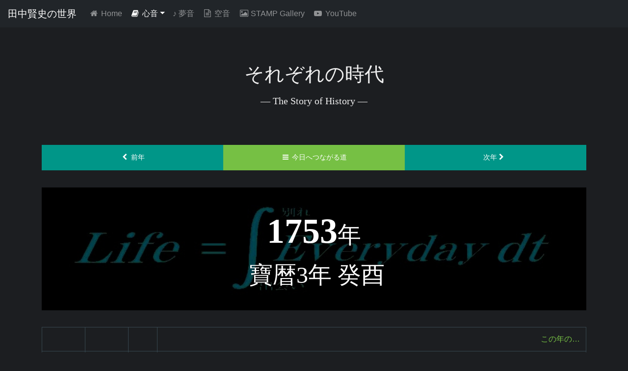

--- FILE ---
content_type: text/html; charset=utf-8
request_url: https://shijuukara.net/jidai/edo25/1753.html
body_size: 5286
content:
  <!DOCTYPE html>

<html lang="ja">

<head>
  <!-- Global site tag (gtag.js) - Google Analytics -->
  <script async src="https://www.googletagmanager.com/gtag/js?id=UA-21538425-2"></script>
  <script>
    if (localStorage['ga_exclude'] != '1') {
      window.dataLayer = window.dataLayer || [];

      function gtag() {
        dataLayer.push(arguments);
      }
      gtag('js', new Date());
      gtag('config', 'UA-21538425-2');
    }

  </script>
  <meta charset="utf-8">
  <meta http-equiv="X-UA-Compatible" content="IE=Edge">
  <meta name="viewport" content="width=device-width, initial-scale=1, shrink-to-fit=no">
  <title>それぞれの時代 —夢幻の如く— | 田中賢史の世界 —Web漫画、イラスト— </title>
  <meta name="description" content="それぞれの時代”では歴史漫画を公開してます。">
  <link href="../../assets/img/favicon.ico" rel="shortcut icon">
  
  <link href="../../purged/style.css?20211228" rel="stylesheet">
  </head>
  
<body id="jidai-body">
  <nav class="navbar fixed-top navbar-expand-lg navbar-dark bg-dark">
  <a class="navbar-brand" href="../../">田中賢史の世界</a>
  <button
    class="navbar-toggler"
    type="button"
    data-toggle="collapse"
    data-target="#navbarCollapse"
    aria-controls="navbarCollapse"
    aria-expanded="false"
    aria-label="Toggle navigation"
  >
    <span class="navbar-toggler-icon"></span>
  </button>
  <div class="collapse navbar-collapse" id="navbarCollapse">
    <ul class="navbar-nav mr-auto">
      <li class="nav-item">
        <a class="nav-link" href="../../"
          ><span aria-hidden="true" class="icon-home"></span>Home
          <span class="sr-only">(current)</span></a
        >
      </li>
      <li class="nav-item dropdown">
        <a
          class="nav-link dropdown-toggle active"
          href="#"
          id="shin-on"
          data-toggle="dropdown"
          aria-haspopup="true"
          aria-expanded="false"
          ><span aria-hidden="true" class="icon-book"></span>心音</a
        >
        <div class="dropdown-menu gloval-nav" aria-labelledby="shin-on">
          <a
            class="dropdown-item disabled"
            href="../../jidai/reiwa01/2020.html"
            >それぞれの時代 <span>(田中賢史歴史漫画作品集)</span></a
          >
          <a
            class="dropdown-item"
            href="../../yume-zyuya/yume-zyuya.html"
            >則天去私 <span>&mdash;夏目漱石「夢十夜」&mdash;</span></a
          >
          <a
            class="dropdown-item"
            href="../../asia/asia.html"
            >アジアの翼 <span>&mdash;Silk Road Journey&mdash;</span></a
          >
          <a
            class="dropdown-item"
            href="../../reihou/reihou.html"
            >霊峰のまたたき <span>&mdash;TSUBAKI&mdash;</span></a
          >
          <a
            class="dropdown-item"
            href="../../biken/biken.html"
            >美剣一輪 <span>&mdash;新撰組血闘戦旗&mdash;</span></a
          >
          <a
            class="dropdown-item"
            href="../../senya/senya.html"
            >千夜一夜物語 <span>&mdash;Arabian Nights&mdash;</span></a
          >
          <a
            class="dropdown-item"
            href="../../fjmr/fjmr.html"
            >ふじまる日記 <span>&mdash;Fujimaru Diary&mdash;</span></a
          >
          <a
            class="dropdown-item"
            href="../../comic/makura/makura.html"
            >枕草子 <span>&mdash;Twitterスクロール漫画&mdash;</span></a
          >
        </div>
      </li>
      <li class="nav-item">
        <a class="nav-link" href="../../yumeoto/yumeoto.html"><span>♪</span> 夢音</a>
      </li>
      <li class="nav-item">
        <a class="nav-link" href="../../sorane/sorane.html"
          ><span aria-hidden="true" class="icon-doc-text"></span>空音</a
        >
      </li>
      <li class="nav-item">
        <a class="nav-link" href="../../lg/lg.html"
          ><span aria-hidden="true" class="icon-picture"></span>STAMP Gallery</a
        >
      </li>
      <li class="nav-item">
        <a class="nav-link" href="https://www.youtube.com/channel/UC4Psb_6w1iom_qxqkzBn7XQ"
          ><span aria-hidden="true" class="icon-youtube-play"></span>YouTube</a
        >
      </li>
    </ul>
  </div>
</nav>
  <header class="work-header-center">
  <h1>
    それぞれの時代<br><span>&mdash; The Story of History &mdash;</span>
  </h1>
</header>  <div class="container">
  <nav class="jidai-nav">
  <div class="row no-gutters">
    <div class="col-4 jidai-nav-box">
      <a class="card-botom-link text-center" href="1752.html" title="1752年へ"><span aria-hidden="true" class="icon-left-open"></span>前年</a>
    </div>
    <div class="col-4 jidai-nav-box">
      <a class="card-botom-link text-center card-buy-btn" href="#" data-role="button" data-toggle="modal" data-target="#jidai-nav-modal">
        <span aria-hidden="true" class="icon-menu"></span>今日へつながる道
      </a>
      <!-- Modal -->
      <div class="modal fade" id="jidai-nav-modal" tabindex="-1" role="dialog" aria-labelledby="jidai-select" aria-hidden="true">
        <div class="modal-dialog" role="document">
          <div class="modal-content">
            <div class="modal-header">
              <h5 class="modal-title" id="jidai-select">それぞれの時代<br><span>&mdash; The Story of History &mdash;</span>
              </h5>
              <button type="button" class="close" data-dismiss="modal" aria-label="Close">
                <span aria-hidden="true">&times;</span>
              </button>
            </div>
            <div class="modal-body">
              
              <div class="dropdown show jidai-nav-item">
                <a class="dropdown-toggle" href="#" role="button" id="reiwa1" data-toggle="dropdown" aria-haspopup="true" aria-expanded="false">
                  <div class="row">
                    <div class="cell col-8">
                      令和時代
                    </div>
                    <div class="cell col-4 year">
                      2019&ndash;2024
                    </div>
                  </div>
                </a>
                <div class="dropdown-menu dropdown-menu-right" aria-labelledby="reiwa1">
                                    <a class="dropdown-item drop-year" href="../reiwa01/2024.html">
                    2024
                  </a>
                                    <a class="dropdown-item drop-year" href="../reiwa01/2023.html">
                    2023
                  </a>
                                    <a class="dropdown-item drop-year" href="../reiwa01/2022.html">
                    2022
                  </a>
                                    <a class="dropdown-item drop-year" href="../reiwa01/2021.html">
                    2021
                  </a>
                                    <a class="dropdown-item drop-year" href="../reiwa01/2020.html">
                    2020
                  </a>
                                    <a class="dropdown-item drop-year" href="../reiwa01/2019.html">
                    2019
                  </a>
                  
                </div>
              </div>
              
              <div class="dropdown show jidai-nav-item">
                <a class="dropdown-toggle" href="#" role="button" id="heisei3" data-toggle="dropdown" aria-haspopup="true" aria-expanded="false">
                  <div class="row">
                    <div class="cell col-8">
                      平成時代(後期) 東日本大震災 -後-
                    </div>
                    <div class="cell col-4 year">
                      2011&ndash;2019
                    </div>
                  </div>
                </a>
                <div class="dropdown-menu dropdown-menu-right" aria-labelledby="heisei3">
                                    <a class="dropdown-item drop-year" href="../heisei03/2019.html">
                    2019
                  </a>
                                    <a class="dropdown-item drop-year" href="../heisei03/2018.html">
                    2018
                  </a>
                                    <a class="dropdown-item drop-year" href="../heisei03/2017.html">
                    2017
                  </a>
                                    <a class="dropdown-item drop-year" href="../heisei03/2016.html">
                    2016
                  </a>
                                    <a class="dropdown-item drop-year" href="../heisei03/2015.html">
                    2015
                  </a>
                                    <a class="dropdown-item drop-year" href="../heisei03/2014.html">
                    2014
                  </a>
                                    <a class="dropdown-item drop-year" href="../heisei03/2013.html">
                    2013
                  </a>
                                    <a class="dropdown-item drop-year" href="../heisei03/2012.html">
                    2012
                  </a>
                                    <a class="dropdown-item drop-year" href="../heisei03/2011.html">
                    2011
                  </a>
                  
                </div>
              </div>
              
              <div class="dropdown show jidai-nav-item">
                <a class="dropdown-toggle" href="#" role="button" id="heisei2" data-toggle="dropdown" aria-haspopup="true" aria-expanded="false">
                  <div class="row">
                    <div class="cell col-8">
                      平成時代(中期) 21世紀の始まり
                    </div>
                    <div class="cell col-4 year">
                      2001&ndash;2010
                    </div>
                  </div>
                </a>
                <div class="dropdown-menu dropdown-menu-right" aria-labelledby="heisei2">
                                    <a class="dropdown-item drop-year" href="../heisei02/2010.html">
                    2010
                  </a>
                                    <a class="dropdown-item drop-year" href="../heisei02/2009.html">
                    2009
                  </a>
                                    <a class="dropdown-item drop-year" href="../heisei02/2008.html">
                    2008
                  </a>
                                    <a class="dropdown-item drop-year" href="../heisei02/2007.html">
                    2007
                  </a>
                                    <a class="dropdown-item drop-year" href="../heisei02/2006.html">
                    2006
                  </a>
                                    <a class="dropdown-item drop-year" href="../heisei02/2005.html">
                    2005
                  </a>
                                    <a class="dropdown-item drop-year" href="../heisei02/2004.html">
                    2004
                  </a>
                                    <a class="dropdown-item drop-year" href="../heisei02/2003.html">
                    2003
                  </a>
                                    <a class="dropdown-item drop-year" href="../heisei02/2002.html">
                    2002
                  </a>
                                    <a class="dropdown-item drop-year" href="../heisei02/2001.html">
                    2001
                  </a>
                  
                </div>
              </div>
              
              <div class="dropdown show jidai-nav-item">
                <a class="dropdown-toggle" href="#" role="button" id="heisei1" data-toggle="dropdown" aria-haspopup="true" aria-expanded="false">
                  <div class="row">
                    <div class="cell col-8">
                      平成時代(前期) 20世紀の終わり
                    </div>
                    <div class="cell col-4 year">
                      1989&ndash;2000
                    </div>
                  </div>
                </a>
                <div class="dropdown-menu dropdown-menu-right" aria-labelledby="heisei1">
                                    <a class="dropdown-item drop-year" href="../heisei01/2000.html">
                    2000
                  </a>
                                    <a class="dropdown-item drop-year" href="../heisei01/1999.html">
                    1999
                  </a>
                                    <a class="dropdown-item drop-year" href="../heisei01/1998.html">
                    1998
                  </a>
                                    <a class="dropdown-item drop-year" href="../heisei01/1997.html">
                    1997
                  </a>
                                    <a class="dropdown-item drop-year" href="../heisei01/1996.html">
                    1996
                  </a>
                                    <a class="dropdown-item drop-year" href="../heisei01/1995.html">
                    1995
                  </a>
                                    <a class="dropdown-item drop-year" href="../heisei01/1994.html">
                    1994
                  </a>
                                    <a class="dropdown-item drop-year" href="../heisei01/1993.html">
                    1993
                  </a>
                                    <a class="dropdown-item drop-year" href="../heisei01/1992.html">
                    1992
                  </a>
                                    <a class="dropdown-item drop-year" href="../heisei01/1991.html">
                    1991
                  </a>
                                    <a class="dropdown-item drop-year" href="../heisei01/1990.html">
                    1990
                  </a>
                                    <a class="dropdown-item drop-year" href="../heisei01/1989.html">
                    1989
                  </a>
                  
                </div>
              </div>
              
              <div class="dropdown show jidai-nav-item">
                <a class="dropdown-toggle" href="#" role="button" id="shouwa80s" data-toggle="dropdown" aria-haspopup="true" aria-expanded="false">
                  <div class="row">
                    <div class="cell col-8">
                      昭和 (1980年代)
                    </div>
                    <div class="cell col-4 year">
                      1980&ndash;1989
                    </div>
                  </div>
                </a>
                <div class="dropdown-menu dropdown-menu-right" aria-labelledby="shouwa80s">
                                    <a class="dropdown-item drop-year" href="../shouwa07/1989.html">
                    1989
                  </a>
                                    <a class="dropdown-item drop-year" href="../shouwa07/1988.html">
                    1988
                  </a>
                                    <a class="dropdown-item drop-year" href="../shouwa07/1987.html">
                    1987
                  </a>
                                    <a class="dropdown-item drop-year" href="../shouwa07/1986.html">
                    1986
                  </a>
                                    <a class="dropdown-item drop-year" href="../shouwa07/1985.html">
                    1985
                  </a>
                                    <a class="dropdown-item drop-year" href="../shouwa07/1984.html">
                    1984
                  </a>
                                    <a class="dropdown-item drop-year" href="../shouwa07/1983.html">
                    1983
                  </a>
                                    <a class="dropdown-item drop-year" href="../shouwa07/1982.html">
                    1982
                  </a>
                                    <a class="dropdown-item drop-year" href="../shouwa07/1981.html">
                    1981
                  </a>
                                    <a class="dropdown-item drop-year" href="../shouwa07/1980.html">
                    1980
                  </a>
                  
                </div>
              </div>
              
              <div class="dropdown show jidai-nav-item">
                <a class="dropdown-toggle" href="#" role="button" id="shouwa70s" data-toggle="dropdown" aria-haspopup="true" aria-expanded="false">
                  <div class="row">
                    <div class="cell col-8">
                      昭和 (1970年代)
                    </div>
                    <div class="cell col-4 year">
                      1970&ndash;1979
                    </div>
                  </div>
                </a>
                <div class="dropdown-menu dropdown-menu-right" aria-labelledby="shouwa70s">
                                    <a class="dropdown-item drop-year" href="../shouwa06/1979.html">
                    1979
                  </a>
                                    <a class="dropdown-item drop-year" href="../shouwa06/1978.html">
                    1978
                  </a>
                                    <a class="dropdown-item drop-year" href="../shouwa06/1977.html">
                    1977
                  </a>
                                    <a class="dropdown-item drop-year" href="../shouwa06/1976.html">
                    1976
                  </a>
                                    <a class="dropdown-item drop-year" href="../shouwa06/1975.html">
                    1975
                  </a>
                                    <a class="dropdown-item drop-year" href="../shouwa06/1974.html">
                    1974
                  </a>
                                    <a class="dropdown-item drop-year" href="../shouwa06/1973.html">
                    1973
                  </a>
                                    <a class="dropdown-item drop-year" href="../shouwa06/1972.html">
                    1972
                  </a>
                                    <a class="dropdown-item drop-year" href="../shouwa06/1971.html">
                    1971
                  </a>
                                    <a class="dropdown-item drop-year" href="../shouwa06/1970.html">
                    1970
                  </a>
                  
                </div>
              </div>
              
              <div class="dropdown show jidai-nav-item">
                <a class="dropdown-toggle" href="#" role="button" id="shouwa60s" data-toggle="dropdown" aria-haspopup="true" aria-expanded="false">
                  <div class="row">
                    <div class="cell col-8">
                      昭和 (1960年代)
                    </div>
                    <div class="cell col-4 year">
                      1960&ndash;1969
                    </div>
                  </div>
                </a>
                <div class="dropdown-menu dropdown-menu-right" aria-labelledby="shouwa60s">
                                    <a class="dropdown-item drop-year" href="../shouwa05/1969.html">
                    1969
                  </a>
                                    <a class="dropdown-item drop-year" href="../shouwa05/1968.html">
                    1968
                  </a>
                                    <a class="dropdown-item drop-year" href="../shouwa05/1967.html">
                    1967
                  </a>
                                    <a class="dropdown-item drop-year" href="../shouwa05/1966.html">
                    1966
                  </a>
                                    <a class="dropdown-item drop-year" href="../shouwa05/1965.html">
                    1965
                  </a>
                                    <a class="dropdown-item drop-year" href="../shouwa05/1964.html">
                    1964
                  </a>
                                    <a class="dropdown-item drop-year" href="../shouwa05/1963.html">
                    1963
                  </a>
                                    <a class="dropdown-item drop-year" href="../shouwa05/1962.html">
                    1962
                  </a>
                                    <a class="dropdown-item drop-year" href="../shouwa05/1961.html">
                    1961
                  </a>
                                    <a class="dropdown-item drop-year" href="../shouwa05/1960.html">
                    1960
                  </a>
                  
                </div>
              </div>
              
              <div class="dropdown show jidai-nav-item">
                <a class="dropdown-toggle" href="#" role="button" id="shouwa50s" data-toggle="dropdown" aria-haspopup="true" aria-expanded="false">
                  <div class="row">
                    <div class="cell col-8">
                      昭和 (1950年代)
                    </div>
                    <div class="cell col-4 year">
                      1950&ndash;1959
                    </div>
                  </div>
                </a>
                <div class="dropdown-menu dropdown-menu-right" aria-labelledby="shouwa50s">
                                    <a class="dropdown-item drop-year" href="../shouwa04/1959.html">
                    1959
                  </a>
                                    <a class="dropdown-item drop-year" href="../shouwa04/1958.html">
                    1958
                  </a>
                                    <a class="dropdown-item drop-year" href="../shouwa04/1957.html">
                    1957
                  </a>
                                    <a class="dropdown-item drop-year" href="../shouwa04/1956.html">
                    1956
                  </a>
                                    <a class="dropdown-item drop-year" href="../shouwa04/1955.html">
                    1955
                  </a>
                                    <a class="dropdown-item drop-year" href="../shouwa04/1954.html">
                    1954
                  </a>
                                    <a class="dropdown-item drop-year" href="../shouwa04/1953.html">
                    1953
                  </a>
                                    <a class="dropdown-item drop-year" href="../shouwa04/1952.html">
                    1952
                  </a>
                                    <a class="dropdown-item drop-year" href="../shouwa04/1951.html">
                    1951
                  </a>
                                    <a class="dropdown-item drop-year" href="../shouwa04/1950.html">
                    1950
                  </a>
                  
                </div>
              </div>
              
              <div class="dropdown show jidai-nav-item">
                <a class="dropdown-toggle" href="#" role="button" id="shouwa-aw" data-toggle="dropdown" aria-haspopup="true" aria-expanded="false">
                  <div class="row">
                    <div class="cell col-8">
                      昭和 戦後
                    </div>
                    <div class="cell col-4 year">
                      1945&ndash;1949
                    </div>
                  </div>
                </a>
                <div class="dropdown-menu dropdown-menu-right" aria-labelledby="shouwa-aw">
                                    <a class="dropdown-item drop-year" href="../shouwa03/1949.html">
                    1949
                  </a>
                                    <a class="dropdown-item drop-year" href="../shouwa03/1948.html">
                    1948
                  </a>
                                    <a class="dropdown-item drop-year" href="../shouwa03/1947.html">
                    1947
                  </a>
                                    <a class="dropdown-item drop-year" href="../shouwa03/1946.html">
                    1946
                  </a>
                                    <a class="dropdown-item drop-year" href="../shouwa03/1945.html">
                    1945
                  </a>
                  
                </div>
              </div>
              
              <div class="dropdown show jidai-nav-item">
                <a class="dropdown-toggle" href="#" role="button" id="shouwa-war" data-toggle="dropdown" aria-haspopup="true" aria-expanded="false">
                  <div class="row">
                    <div class="cell col-8">
                      昭和 戦争の時代
                    </div>
                    <div class="cell col-4 year">
                      1931&ndash;1945
                    </div>
                  </div>
                </a>
                <div class="dropdown-menu dropdown-menu-right" aria-labelledby="shouwa-war">
                                    <a class="dropdown-item drop-year" href="../shouwa02/1945.html">
                    1945
                  </a>
                                    <a class="dropdown-item drop-year" href="../shouwa02/1944.html">
                    1944
                  </a>
                                    <a class="dropdown-item drop-year" href="../shouwa02/1943.html">
                    1943
                  </a>
                                    <a class="dropdown-item drop-year" href="../shouwa02/1942.html">
                    1942
                  </a>
                                    <a class="dropdown-item drop-year" href="../shouwa02/1941.html">
                    1941
                  </a>
                                    <a class="dropdown-item drop-year" href="../shouwa02/1940.html">
                    1940
                  </a>
                                    <a class="dropdown-item drop-year" href="../shouwa02/1939.html">
                    1939
                  </a>
                                    <a class="dropdown-item drop-year" href="../shouwa02/1938.html">
                    1938
                  </a>
                                    <a class="dropdown-item drop-year" href="../shouwa02/1937.html">
                    1937
                  </a>
                                    <a class="dropdown-item drop-year" href="../shouwa02/1936.html">
                    1936
                  </a>
                                    <a class="dropdown-item drop-year" href="../shouwa02/1935.html">
                    1935
                  </a>
                                    <a class="dropdown-item drop-year" href="../shouwa02/1934.html">
                    1934
                  </a>
                                    <a class="dropdown-item drop-year" href="../shouwa02/1933.html">
                    1933
                  </a>
                                    <a class="dropdown-item drop-year" href="../shouwa02/1932.html">
                    1932
                  </a>
                                    <a class="dropdown-item drop-year" href="../shouwa02/1931.html">
                    1931
                  </a>
                  
                </div>
              </div>
              
              <div class="dropdown show jidai-nav-item">
                <a class="dropdown-toggle" href="#" role="button" id="shouwa-early" data-toggle="dropdown" aria-haspopup="true" aria-expanded="false">
                  <div class="row">
                    <div class="cell col-8">
                      昭和 初期
                    </div>
                    <div class="cell col-4 year">
                      1926&ndash;1930
                    </div>
                  </div>
                </a>
                <div class="dropdown-menu dropdown-menu-right" aria-labelledby="shouwa-early">
                                    <a class="dropdown-item drop-year" href="../shouwa01/1930.html">
                    1930
                  </a>
                                    <a class="dropdown-item drop-year" href="../shouwa01/1929.html">
                    1929
                  </a>
                                    <a class="dropdown-item drop-year" href="../shouwa01/1928.html">
                    1928
                  </a>
                                    <a class="dropdown-item drop-year" href="../shouwa01/1927.html">
                    1927
                  </a>
                                    <a class="dropdown-item drop-year" href="../shouwa01/1926.html">
                    1926
                  </a>
                  
                </div>
              </div>
              
              <div class="dropdown show jidai-nav-item">
                <a class="dropdown-toggle" href="#" role="button" id="taishou" data-toggle="dropdown" aria-haspopup="true" aria-expanded="false">
                  <div class="row">
                    <div class="cell col-8">
                      大正
                    </div>
                    <div class="cell col-4 year">
                      1912&ndash;1926
                    </div>
                  </div>
                </a>
                <div class="dropdown-menu dropdown-menu-right" aria-labelledby="taishou">
                                    <a class="dropdown-item drop-year" href="../taishou/1926.html">
                    1926
                  </a>
                                    <a class="dropdown-item drop-year" href="../taishou/1925.html">
                    1925
                  </a>
                                    <a class="dropdown-item drop-year" href="../taishou/1924.html">
                    1924
                  </a>
                                    <a class="dropdown-item drop-year" href="../taishou/1923.html">
                    1923
                  </a>
                                    <a class="dropdown-item drop-year" href="../taishou/1922.html">
                    1922
                  </a>
                                    <a class="dropdown-item drop-year" href="../taishou/1921.html">
                    1921
                  </a>
                                    <a class="dropdown-item drop-year" href="../taishou/1920.html">
                    1920
                  </a>
                                    <a class="dropdown-item drop-year" href="../taishou/1919.html">
                    1919
                  </a>
                                    <a class="dropdown-item drop-year" href="../taishou/1918.html">
                    1918
                  </a>
                                    <a class="dropdown-item drop-year" href="../taishou/1917.html">
                    1917
                  </a>
                                    <a class="dropdown-item drop-year" href="../taishou/1916.html">
                    1916
                  </a>
                                    <a class="dropdown-item drop-year" href="../taishou/1915.html">
                    1915
                  </a>
                                    <a class="dropdown-item drop-year" href="../taishou/1914.html">
                    1914
                  </a>
                                    <a class="dropdown-item drop-year" href="../taishou/1913.html">
                    1913
                  </a>
                                    <a class="dropdown-item drop-year" href="../taishou/1912.html">
                    1912
                  </a>
                  
                </div>
              </div>
              
              <div class="dropdown show jidai-nav-item">
                <a class="dropdown-toggle" href="#" role="button" id="meiji-latter" data-toggle="dropdown" aria-haspopup="true" aria-expanded="false">
                  <div class="row">
                    <div class="cell col-8">
                      明治時代(後期) 20世紀の始まり
                    </div>
                    <div class="cell col-4 year">
                      1901&ndash;1912
                    </div>
                  </div>
                </a>
                <div class="dropdown-menu dropdown-menu-right" aria-labelledby="meiji-latter">
                                    <a class="dropdown-item drop-year" href="../meiji04/1911.html">
                    1911
                  </a>
                                    <a class="dropdown-item drop-year" href="../meiji04/1910.html">
                    1910
                  </a>
                                    <a class="dropdown-item drop-year" href="../meiji04/1909.html">
                    1909
                  </a>
                                    <a class="dropdown-item drop-year" href="../meiji04/1908.html">
                    1908
                  </a>
                                    <a class="dropdown-item drop-year" href="../meiji04/1907.html">
                    1907
                  </a>
                                    <a class="dropdown-item drop-year" href="../meiji04/1906.html">
                    1906
                  </a>
                                    <a class="dropdown-item drop-year" href="../meiji04/1905.html">
                    1905
                  </a>
                                    <a class="dropdown-item drop-year" href="../meiji04/1904.html">
                    1904
                  </a>
                                    <a class="dropdown-item drop-year" href="../meiji04/1903.html">
                    1903
                  </a>
                                    <a class="dropdown-item drop-year" href="../meiji04/1902.html">
                    1902
                  </a>
                                    <a class="dropdown-item drop-year" href="../meiji04/1901.html">
                    1901
                  </a>
                                    <a class="dropdown-item drop-year" href="../meiji04/1900.html">
                    1900
                  </a>
                  
                </div>
              </div>
              
              <div class="dropdown show jidai-nav-item">
                <a class="dropdown-toggle" href="#" role="button" id="meiji-medium" data-toggle="dropdown" aria-haspopup="true" aria-expanded="false">
                  <div class="row">
                    <div class="cell col-8">
                      明治時代(中期) 19世紀の終わり
                    </div>
                    <div class="cell col-4 year">
                      1890&ndash;1900
                    </div>
                  </div>
                </a>
                <div class="dropdown-menu dropdown-menu-right" aria-labelledby="meiji-medium">
                                    <a class="dropdown-item drop-year" href="../meiji03/1900.html">
                    1900
                  </a>
                                    <a class="dropdown-item drop-year" href="../meiji03/1899.html">
                    1899
                  </a>
                                    <a class="dropdown-item drop-year" href="../meiji03/1898.html">
                    1898
                  </a>
                                    <a class="dropdown-item drop-year" href="../meiji03/1897.html">
                    1897
                  </a>
                                    <a class="dropdown-item drop-year" href="../meiji03/1896.html">
                    1896
                  </a>
                                    <a class="dropdown-item drop-year" href="../meiji03/1895.html">
                    1895
                  </a>
                                    <a class="dropdown-item drop-year" href="../meiji03/1894.html">
                    1894
                  </a>
                                    <a class="dropdown-item drop-year" href="../meiji03/1893.html">
                    1893
                  </a>
                                    <a class="dropdown-item drop-year" href="../meiji03/1892.html">
                    1892
                  </a>
                                    <a class="dropdown-item drop-year" href="../meiji03/1891.html">
                    1891
                  </a>
                                    <a class="dropdown-item drop-year" href="../meiji03/1890.html">
                    1890
                  </a>
                  
                </div>
              </div>
              
              <div class="dropdown show jidai-nav-item">
                <a class="dropdown-toggle" href="#" role="button" id="meiji-first" data-toggle="dropdown" aria-haspopup="true" aria-expanded="false">
                  <div class="row">
                    <div class="cell col-8">
                      明治時代(前期) 近代の始まり
                    </div>
                    <div class="cell col-4 year">
                      1879&ndash;1889
                    </div>
                  </div>
                </a>
                <div class="dropdown-menu dropdown-menu-right" aria-labelledby="meiji-first">
                                    <a class="dropdown-item drop-year" href="../meiji02/1889.html">
                    1889
                  </a>
                                    <a class="dropdown-item drop-year" href="../meiji02/1888.html">
                    1888
                  </a>
                                    <a class="dropdown-item drop-year" href="../meiji02/1887.html">
                    1887
                  </a>
                                    <a class="dropdown-item drop-year" href="../meiji02/1886.html">
                    1886
                  </a>
                                    <a class="dropdown-item drop-year" href="../meiji02/1885.html">
                    1885
                  </a>
                                    <a class="dropdown-item drop-year" href="../meiji02/1884.html">
                    1884
                  </a>
                                    <a class="dropdown-item drop-year" href="../meiji02/1883.html">
                    1883
                  </a>
                                    <a class="dropdown-item drop-year" href="../meiji02/1882.html">
                    1882
                  </a>
                                    <a class="dropdown-item drop-year" href="../meiji02/1881.html">
                    1881
                  </a>
                                    <a class="dropdown-item drop-year" href="../meiji02/1880.html">
                    1880
                  </a>
                                    <a class="dropdown-item drop-year" href="../meiji02/1879.html">
                    1879
                  </a>
                  
                </div>
              </div>
              
              <div class="dropdown show jidai-nav-item">
                <a class="dropdown-toggle" href="#" role="button" id="meiji-early" data-toggle="dropdown" aria-haspopup="true" aria-expanded="false">
                  <div class="row">
                    <div class="cell col-8">
                      明治時代(初期) 文明開化の時代
                    </div>
                    <div class="cell col-4 year">
                      1868&ndash;1878
                    </div>
                  </div>
                </a>
                <div class="dropdown-menu dropdown-menu-right" aria-labelledby="meiji-early">
                                    <a class="dropdown-item drop-year" href="../meiji01/1878.html">
                    1878
                  </a>
                                    <a class="dropdown-item drop-year" href="../meiji01/1877.html">
                    1877
                  </a>
                                    <a class="dropdown-item drop-year" href="../meiji01/1876.html">
                    1876
                  </a>
                                    <a class="dropdown-item drop-year" href="../meiji01/1875.html">
                    1875
                  </a>
                                    <a class="dropdown-item drop-year" href="../meiji01/1874.html">
                    1874
                  </a>
                                    <a class="dropdown-item drop-year" href="../meiji01/1873.html">
                    1873
                  </a>
                                    <a class="dropdown-item drop-year" href="../meiji01/1872.html">
                    1872
                  </a>
                                    <a class="dropdown-item drop-year" href="../meiji01/1871.html">
                    1871
                  </a>
                                    <a class="dropdown-item drop-year" href="../meiji01/1870.html">
                    1870
                  </a>
                                    <a class="dropdown-item drop-year" href="../meiji01/1869.html">
                    1869
                  </a>
                                    <a class="dropdown-item drop-year" href="../meiji01/1868.html">
                    1868
                  </a>
                  
                </div>
              </div>
              
              <div class="dropdown show jidai-nav-item">
                <a class="dropdown-toggle" href="#" role="button" id="bakumatsu" data-toggle="dropdown" aria-haspopup="true" aria-expanded="false">
                  <div class="row">
                    <div class="cell col-8">
                      幕末 動乱の時代
                    </div>
                    <div class="cell col-4 year">
                      1853&ndash;1868
                    </div>
                  </div>
                </a>
                <div class="dropdown-menu dropdown-menu-right" aria-labelledby="bakumatsu">
                                    <a class="dropdown-item drop-year" href="../bakumatsu/1868.html">
                    1868
                  </a>
                                    <a class="dropdown-item drop-year" href="../bakumatsu/1867.html">
                    1867
                  </a>
                                    <a class="dropdown-item drop-year" href="../bakumatsu/1866.html">
                    1866
                  </a>
                                    <a class="dropdown-item drop-year" href="../bakumatsu/1865.html">
                    1865
                  </a>
                                    <a class="dropdown-item drop-year" href="../bakumatsu/1864.html">
                    1864
                  </a>
                                    <a class="dropdown-item drop-year" href="../bakumatsu/1863.html">
                    1863
                  </a>
                                    <a class="dropdown-item drop-year" href="../bakumatsu/1862.html">
                    1862
                  </a>
                                    <a class="dropdown-item drop-year" href="../bakumatsu/1861.html">
                    1861
                  </a>
                                    <a class="dropdown-item drop-year" href="../bakumatsu/1860.html">
                    1860
                  </a>
                                    <a class="dropdown-item drop-year" href="../bakumatsu/1859.html">
                    1859
                  </a>
                                    <a class="dropdown-item drop-year" href="../bakumatsu/1858.html">
                    1858
                  </a>
                                    <a class="dropdown-item drop-year" href="../bakumatsu/1857.html">
                    1857
                  </a>
                                    <a class="dropdown-item drop-year" href="../bakumatsu/1856.html">
                    1856
                  </a>
                                    <a class="dropdown-item drop-year" href="../bakumatsu/1855.html">
                    1855
                  </a>
                                    <a class="dropdown-item drop-year" href="../bakumatsu/1854.html">
                    1854
                  </a>
                                    <a class="dropdown-item drop-year" href="../bakumatsu/1853.html">
                    1853
                  </a>
                  
                </div>
              </div>
              
              <div class="dropdown show jidai-nav-item">
                <a class="dropdown-toggle" href="#" role="button" id="edo-latter4" data-toggle="dropdown" aria-haspopup="true" aria-expanded="false">
                  <div class="row">
                    <div class="cell col-8">
                      江戸後期④ 弘化･嘉永時代
                    </div>
                    <div class="cell col-4 year">
                      1844&ndash;1852
                    </div>
                  </div>
                </a>
                <div class="dropdown-menu dropdown-menu-right" aria-labelledby="edo-latter4">
                                    <a class="dropdown-item drop-year" href="../edo34/1852.html">
                    1852
                  </a>
                                    <a class="dropdown-item drop-year" href="../edo34/1851.html">
                    1851
                  </a>
                                    <a class="dropdown-item drop-year" href="../edo34/1850.html">
                    1850
                  </a>
                                    <a class="dropdown-item drop-year" href="../edo34/1849.html">
                    1849
                  </a>
                                    <a class="dropdown-item drop-year" href="../edo34/1848.html">
                    1848
                  </a>
                                    <a class="dropdown-item drop-year" href="../edo34/1847.html">
                    1847
                  </a>
                                    <a class="dropdown-item drop-year" href="../edo34/1846.html">
                    1846
                  </a>
                                    <a class="dropdown-item drop-year" href="../edo34/1845.html">
                    1845
                  </a>
                                    <a class="dropdown-item drop-year" href="../edo34/1844.html">
                    1844
                  </a>
                  
                </div>
              </div>
              
              <div class="dropdown show jidai-nav-item">
                <a class="dropdown-toggle" href="#" role="button" id="edo-latter3" data-toggle="dropdown" aria-haspopup="true" aria-expanded="false">
                  <div class="row">
                    <div class="cell col-8">
                      江戸後期③ 天保時代
                    </div>
                    <div class="cell col-4 year">
                      1830&ndash;1843
                    </div>
                  </div>
                </a>
                <div class="dropdown-menu dropdown-menu-right" aria-labelledby="edo-latter3">
                                    <a class="dropdown-item drop-year" href="../edo33/1843.html">
                    1843
                  </a>
                                    <a class="dropdown-item drop-year" href="../edo33/1842.html">
                    1842
                  </a>
                                    <a class="dropdown-item drop-year" href="../edo33/1841.html">
                    1841
                  </a>
                                    <a class="dropdown-item drop-year" href="../edo33/1840.html">
                    1840
                  </a>
                                    <a class="dropdown-item drop-year" href="../edo33/1839.html">
                    1839
                  </a>
                                    <a class="dropdown-item drop-year" href="../edo33/1838.html">
                    1838
                  </a>
                                    <a class="dropdown-item drop-year" href="../edo33/1837.html">
                    1837
                  </a>
                                    <a class="dropdown-item drop-year" href="../edo33/1836.html">
                    1836
                  </a>
                                    <a class="dropdown-item drop-year" href="../edo33/1835.html">
                    1835
                  </a>
                                    <a class="dropdown-item drop-year" href="../edo33/1834.html">
                    1834
                  </a>
                                    <a class="dropdown-item drop-year" href="../edo33/1833.html">
                    1833
                  </a>
                                    <a class="dropdown-item drop-year" href="../edo33/1832.html">
                    1832
                  </a>
                                    <a class="dropdown-item drop-year" href="../edo33/1831.html">
                    1831
                  </a>
                                    <a class="dropdown-item drop-year" href="../edo33/1830.html">
                    1830
                  </a>
                  
                </div>
              </div>
              
              <div class="dropdown show jidai-nav-item">
                <a class="dropdown-toggle" href="#" role="button" id="edo-latter2" data-toggle="dropdown" aria-haspopup="true" aria-expanded="false">
                  <div class="row">
                    <div class="cell col-8">
                      江戸後期② 文政時代
                    </div>
                    <div class="cell col-4 year">
                      1818&ndash;1829
                    </div>
                  </div>
                </a>
                <div class="dropdown-menu dropdown-menu-right" aria-labelledby="edo-latter2">
                                    <a class="dropdown-item drop-year" href="../edo32/1829.html">
                    1829
                  </a>
                                    <a class="dropdown-item drop-year" href="../edo32/1828.html">
                    1828
                  </a>
                                    <a class="dropdown-item drop-year" href="../edo32/1827.html">
                    1827
                  </a>
                                    <a class="dropdown-item drop-year" href="../edo32/1826.html">
                    1826
                  </a>
                                    <a class="dropdown-item drop-year" href="../edo32/1825.html">
                    1825
                  </a>
                                    <a class="dropdown-item drop-year" href="../edo32/1824.html">
                    1824
                  </a>
                                    <a class="dropdown-item drop-year" href="../edo32/1823.html">
                    1823
                  </a>
                                    <a class="dropdown-item drop-year" href="../edo32/1822.html">
                    1822
                  </a>
                                    <a class="dropdown-item drop-year" href="../edo32/1821.html">
                    1821
                  </a>
                                    <a class="dropdown-item drop-year" href="../edo32/1820.html">
                    1820
                  </a>
                                    <a class="dropdown-item drop-year" href="../edo32/1819.html">
                    1819
                  </a>
                                    <a class="dropdown-item drop-year" href="../edo32/1818.html">
                    1818
                  </a>
                  
                </div>
              </div>
              
              <div class="dropdown show jidai-nav-item">
                <a class="dropdown-toggle" href="#" role="button" id="edo-latter1" data-toggle="dropdown" aria-haspopup="true" aria-expanded="false">
                  <div class="row">
                    <div class="cell col-8">
                      江戸後期① 文化時代
                    </div>
                    <div class="cell col-4 year">
                      1804&ndash;1817
                    </div>
                  </div>
                </a>
                <div class="dropdown-menu dropdown-menu-right" aria-labelledby="edo-latter1">
                                    <a class="dropdown-item drop-year" href="../edo31/1817.html">
                    1817
                  </a>
                                    <a class="dropdown-item drop-year" href="../edo31/1816.html">
                    1816
                  </a>
                                    <a class="dropdown-item drop-year" href="../edo31/1815.html">
                    1815
                  </a>
                                    <a class="dropdown-item drop-year" href="../edo31/1814.html">
                    1814
                  </a>
                                    <a class="dropdown-item drop-year" href="../edo31/1813.html">
                    1813
                  </a>
                                    <a class="dropdown-item drop-year" href="../edo31/1812.html">
                    1812
                  </a>
                                    <a class="dropdown-item drop-year" href="../edo31/1811.html">
                    1811
                  </a>
                                    <a class="dropdown-item drop-year" href="../edo31/1810.html">
                    1810
                  </a>
                                    <a class="dropdown-item drop-year" href="../edo31/1809.html">
                    1809
                  </a>
                                    <a class="dropdown-item drop-year" href="../edo31/1808.html">
                    1808
                  </a>
                                    <a class="dropdown-item drop-year" href="../edo31/1807.html">
                    1807
                  </a>
                                    <a class="dropdown-item drop-year" href="../edo31/1806.html">
                    1806
                  </a>
                                    <a class="dropdown-item drop-year" href="../edo31/1805.html">
                    1805
                  </a>
                                    <a class="dropdown-item drop-year" href="../edo31/1804.html">
                    1804
                  </a>
                  
                </div>
              </div>
              
              <div class="dropdown show jidai-nav-item">
                <a class="dropdown-toggle" href="#" role="button" id="edo-medium9" data-toggle="dropdown" aria-haspopup="true" aria-expanded="false">
                  <div class="row">
                    <div class="cell col-8">
                      江戸中期⑨ 寛政･享和時代
                    </div>
                    <div class="cell col-4 year">
                      1789&ndash;1803
                    </div>
                  </div>
                </a>
                <div class="dropdown-menu dropdown-menu-right" aria-labelledby="edo-medium9">
                                    <a class="dropdown-item drop-year" href="../edo29/1803.html">
                    1803
                  </a>
                                    <a class="dropdown-item drop-year" href="../edo29/1802.html">
                    1802
                  </a>
                                    <a class="dropdown-item drop-year" href="../edo29/1801.html">
                    1801
                  </a>
                                    <a class="dropdown-item drop-year" href="../edo29/1800.html">
                    1800
                  </a>
                                    <a class="dropdown-item drop-year" href="../edo29/1799.html">
                    1799
                  </a>
                                    <a class="dropdown-item drop-year" href="../edo29/1798.html">
                    1798
                  </a>
                                    <a class="dropdown-item drop-year" href="../edo29/1797.html">
                    1797
                  </a>
                                    <a class="dropdown-item drop-year" href="../edo29/1796.html">
                    1796
                  </a>
                                    <a class="dropdown-item drop-year" href="../edo29/1795.html">
                    1795
                  </a>
                                    <a class="dropdown-item drop-year" href="../edo29/1794.html">
                    1794
                  </a>
                                    <a class="dropdown-item drop-year" href="../edo29/1793.html">
                    1793
                  </a>
                                    <a class="dropdown-item drop-year" href="../edo29/1792.html">
                    1792
                  </a>
                                    <a class="dropdown-item drop-year" href="../edo29/1791.html">
                    1791
                  </a>
                                    <a class="dropdown-item drop-year" href="../edo29/1790.html">
                    1790
                  </a>
                                    <a class="dropdown-item drop-year" href="../edo29/1789.html">
                    1789
                  </a>
                  
                </div>
              </div>
              
              <div class="dropdown show jidai-nav-item">
                <a class="dropdown-toggle" href="#" role="button" id="edo-medium8" data-toggle="dropdown" aria-haspopup="true" aria-expanded="false">
                  <div class="row">
                    <div class="cell col-8">
                      江戸中期⑧ 天明時代
                    </div>
                    <div class="cell col-4 year">
                      1781&ndash;1788
                    </div>
                  </div>
                </a>
                <div class="dropdown-menu dropdown-menu-right" aria-labelledby="edo-medium8">
                                    <a class="dropdown-item drop-year" href="../edo28/1788.html">
                    1788
                  </a>
                                    <a class="dropdown-item drop-year" href="../edo28/1787.html">
                    1787
                  </a>
                                    <a class="dropdown-item drop-year" href="../edo28/1786.html">
                    1786
                  </a>
                                    <a class="dropdown-item drop-year" href="../edo28/1785.html">
                    1785
                  </a>
                                    <a class="dropdown-item drop-year" href="../edo28/1784.html">
                    1784
                  </a>
                                    <a class="dropdown-item drop-year" href="../edo28/1783.html">
                    1783
                  </a>
                                    <a class="dropdown-item drop-year" href="../edo28/1782.html">
                    1782
                  </a>
                                    <a class="dropdown-item drop-year" href="../edo28/1781.html">
                    1781
                  </a>
                  
                </div>
              </div>
              
              <div class="dropdown show jidai-nav-item">
                <a class="dropdown-toggle" href="#" role="button" id="edo-medium7" data-toggle="dropdown" aria-haspopup="true" aria-expanded="false">
                  <div class="row">
                    <div class="cell col-8">
                      江戸中期⑦ 安永時代
                    </div>
                    <div class="cell col-4 year">
                      1772&ndash;1780
                    </div>
                  </div>
                </a>
                <div class="dropdown-menu dropdown-menu-right" aria-labelledby="edo-medium7">
                                    <a class="dropdown-item drop-year" href="../edo27/1780.html">
                    1780
                  </a>
                                    <a class="dropdown-item drop-year" href="../edo27/1779.html">
                    1779
                  </a>
                                    <a class="dropdown-item drop-year" href="../edo27/1778.html">
                    1778
                  </a>
                                    <a class="dropdown-item drop-year" href="../edo27/1777.html">
                    1777
                  </a>
                                    <a class="dropdown-item drop-year" href="../edo27/1776.html">
                    1776
                  </a>
                                    <a class="dropdown-item drop-year" href="../edo27/1775.html">
                    1775
                  </a>
                                    <a class="dropdown-item drop-year" href="../edo27/1774.html">
                    1774
                  </a>
                                    <a class="dropdown-item drop-year" href="../edo27/1773.html">
                    1773
                  </a>
                                    <a class="dropdown-item drop-year" href="../edo27/1772.html">
                    1772
                  </a>
                  
                </div>
              </div>
              
              <div class="dropdown show jidai-nav-item">
                <a class="dropdown-toggle" href="#" role="button" id="edo-medium6" data-toggle="dropdown" aria-haspopup="true" aria-expanded="false">
                  <div class="row">
                    <div class="cell col-8">
                      江戸中期⑥ 明和時代
                    </div>
                    <div class="cell col-4 year">
                      1764&ndash;1771
                    </div>
                  </div>
                </a>
                <div class="dropdown-menu dropdown-menu-right" aria-labelledby="edo-medium6">
                                    <a class="dropdown-item drop-year" href="../edo26/1771.html">
                    1771
                  </a>
                                    <a class="dropdown-item drop-year" href="../edo26/1770.html">
                    1770
                  </a>
                                    <a class="dropdown-item drop-year" href="../edo26/1769.html">
                    1769
                  </a>
                                    <a class="dropdown-item drop-year" href="../edo26/1768.html">
                    1768
                  </a>
                                    <a class="dropdown-item drop-year" href="../edo26/1767.html">
                    1767
                  </a>
                                    <a class="dropdown-item drop-year" href="../edo26/1766.html">
                    1766
                  </a>
                                    <a class="dropdown-item drop-year" href="../edo26/1765.html">
                    1765
                  </a>
                                    <a class="dropdown-item drop-year" href="../edo26/1764.html">
                    1764
                  </a>
                  
                </div>
              </div>
              
              <div class="dropdown show jidai-nav-item">
                <a class="dropdown-toggle" href="#" role="button" id="edo-medium5" data-toggle="dropdown" aria-haspopup="true" aria-expanded="false">
                  <div class="row">
                    <div class="cell col-8">
                      江戸中期⑤ 寶暦時代
                    </div>
                    <div class="cell col-4 year">
                      1751&ndash;1763
                    </div>
                  </div>
                </a>
                <div class="dropdown-menu dropdown-menu-right" aria-labelledby="edo-medium5">
                                    <a class="dropdown-item drop-year" href="../edo25/1763.html">
                    1763
                  </a>
                                    <a class="dropdown-item drop-year" href="../edo25/1762.html">
                    1762
                  </a>
                                    <a class="dropdown-item drop-year" href="../edo25/1761.html">
                    1761
                  </a>
                                    <a class="dropdown-item drop-year" href="../edo25/1760.html">
                    1760
                  </a>
                                    <a class="dropdown-item drop-year" href="../edo25/1759.html">
                    1759
                  </a>
                                    <a class="dropdown-item drop-year" href="../edo25/1758.html">
                    1758
                  </a>
                                    <a class="dropdown-item drop-year" href="../edo25/1757.html">
                    1757
                  </a>
                                    <a class="dropdown-item drop-year" href="../edo25/1756.html">
                    1756
                  </a>
                                    <a class="dropdown-item drop-year" href="../edo25/1755.html">
                    1755
                  </a>
                                    <a class="dropdown-item drop-year" href="../edo25/1754.html">
                    1754
                  </a>
                                    <a class="dropdown-item drop-year" href="../edo25/1753.html">
                    1753
                  </a>
                                    <a class="dropdown-item drop-year" href="../edo25/1752.html">
                    1752
                  </a>
                                    <a class="dropdown-item drop-year" href="../edo25/1751.html">
                    1751
                  </a>
                  
                </div>
              </div>
              
              <div class="dropdown show jidai-nav-item">
                <a class="dropdown-toggle" href="#" role="button" id="edo-medium4" data-toggle="dropdown" aria-haspopup="true" aria-expanded="false">
                  <div class="row">
                    <div class="cell col-8">
                      江戸中期④ 延享･寛延時代
                    </div>
                    <div class="cell col-4 year">
                      1744&ndash;1750
                    </div>
                  </div>
                </a>
                <div class="dropdown-menu dropdown-menu-right" aria-labelledby="edo-medium4">
                                    <a class="dropdown-item drop-year" href="../edo24/1750.html">
                    1750
                  </a>
                                    <a class="dropdown-item drop-year" href="../edo24/1749.html">
                    1749
                  </a>
                                    <a class="dropdown-item drop-year" href="../edo24/1748.html">
                    1748
                  </a>
                                    <a class="dropdown-item drop-year" href="../edo24/1747.html">
                    1747
                  </a>
                                    <a class="dropdown-item drop-year" href="../edo24/1746.html">
                    1746
                  </a>
                                    <a class="dropdown-item drop-year" href="../edo24/1745.html">
                    1745
                  </a>
                                    <a class="dropdown-item drop-year" href="../edo24/1744.html">
                    1744
                  </a>
                  
                </div>
              </div>
              
              <div class="dropdown show jidai-nav-item">
                <a class="dropdown-toggle" href="#" role="button" id="edo-medium3" data-toggle="dropdown" aria-haspopup="true" aria-expanded="false">
                  <div class="row">
                    <div class="cell col-8">
                      江戸中期③ 元文･寛保時代
                    </div>
                    <div class="cell col-4 year">
                      1736&ndash;1743
                    </div>
                  </div>
                </a>
                <div class="dropdown-menu dropdown-menu-right" aria-labelledby="edo-medium3">
                                    <a class="dropdown-item drop-year" href="../edo23/1743.html">
                    1743
                  </a>
                                    <a class="dropdown-item drop-year" href="../edo23/1742.html">
                    1742
                  </a>
                                    <a class="dropdown-item drop-year" href="../edo23/1741.html">
                    1741
                  </a>
                                    <a class="dropdown-item drop-year" href="../edo23/1740.html">
                    1740
                  </a>
                                    <a class="dropdown-item drop-year" href="../edo23/1739.html">
                    1739
                  </a>
                                    <a class="dropdown-item drop-year" href="../edo23/1738.html">
                    1738
                  </a>
                                    <a class="dropdown-item drop-year" href="../edo23/1737.html">
                    1737
                  </a>
                                    <a class="dropdown-item drop-year" href="../edo23/1736.html">
                    1736
                  </a>
                  
                </div>
              </div>
              
              <div class="dropdown show jidai-nav-item">
                <a class="dropdown-toggle" href="#" role="button" id="edo-medium2" data-toggle="dropdown" aria-haspopup="true" aria-expanded="false">
                  <div class="row">
                    <div class="cell col-8">
                      江戸中期② 享保時代
                    </div>
                    <div class="cell col-4 year">
                      1716&ndash;1735
                    </div>
                  </div>
                </a>
                <div class="dropdown-menu dropdown-menu-right" aria-labelledby="edo-medium2">
                                    <a class="dropdown-item drop-year" href="../edo22/1735.html">
                    1735
                  </a>
                                    <a class="dropdown-item drop-year" href="../edo22/1734.html">
                    1734
                  </a>
                                    <a class="dropdown-item drop-year" href="../edo22/1733.html">
                    1733
                  </a>
                                    <a class="dropdown-item drop-year" href="../edo22/1732.html">
                    1732
                  </a>
                                    <a class="dropdown-item drop-year" href="../edo22/1731.html">
                    1731
                  </a>
                                    <a class="dropdown-item drop-year" href="../edo22/1730.html">
                    1730
                  </a>
                                    <a class="dropdown-item drop-year" href="../edo22/1729.html">
                    1729
                  </a>
                                    <a class="dropdown-item drop-year" href="../edo22/1728.html">
                    1728
                  </a>
                                    <a class="dropdown-item drop-year" href="../edo22/1727.html">
                    1727
                  </a>
                                    <a class="dropdown-item drop-year" href="../edo22/1726.html">
                    1726
                  </a>
                                    <a class="dropdown-item drop-year" href="../edo22/1725.html">
                    1725
                  </a>
                                    <a class="dropdown-item drop-year" href="../edo22/1724.html">
                    1724
                  </a>
                                    <a class="dropdown-item drop-year" href="../edo22/1723.html">
                    1723
                  </a>
                                    <a class="dropdown-item drop-year" href="../edo22/1722.html">
                    1722
                  </a>
                                    <a class="dropdown-item drop-year" href="../edo22/1721.html">
                    1721
                  </a>
                                    <a class="dropdown-item drop-year" href="../edo22/1720.html">
                    1720
                  </a>
                                    <a class="dropdown-item drop-year" href="../edo22/1719.html">
                    1719
                  </a>
                                    <a class="dropdown-item drop-year" href="../edo22/1718.html">
                    1718
                  </a>
                                    <a class="dropdown-item drop-year" href="../edo22/1717.html">
                    1717
                  </a>
                                    <a class="dropdown-item drop-year" href="../edo22/1716.html">
                    1716
                  </a>
                  
                </div>
              </div>
              
              <div class="dropdown show jidai-nav-item">
                <a class="dropdown-toggle" href="#" role="button" id="edo-medium1" data-toggle="dropdown" aria-haspopup="true" aria-expanded="false">
                  <div class="row">
                    <div class="cell col-8">
                      江戸中期① 寶永･正徳時代
                    </div>
                    <div class="cell col-4 year">
                      1704&ndash;1715
                    </div>
                  </div>
                </a>
                <div class="dropdown-menu dropdown-menu-right" aria-labelledby="edo-medium1">
                                    <a class="dropdown-item drop-year" href="../edo21/1715.html">
                    1715
                  </a>
                                    <a class="dropdown-item drop-year" href="../edo21/1714.html">
                    1714
                  </a>
                                    <a class="dropdown-item drop-year" href="../edo21/1713.html">
                    1713
                  </a>
                                    <a class="dropdown-item drop-year" href="../edo21/1712.html">
                    1712
                  </a>
                                    <a class="dropdown-item drop-year" href="../edo21/1711.html">
                    1711
                  </a>
                                    <a class="dropdown-item drop-year" href="../edo21/1710.html">
                    1710
                  </a>
                                    <a class="dropdown-item drop-year" href="../edo21/1709.html">
                    1709
                  </a>
                                    <a class="dropdown-item drop-year" href="../edo21/1708.html">
                    1708
                  </a>
                                    <a class="dropdown-item drop-year" href="../edo21/1707.html">
                    1707
                  </a>
                                    <a class="dropdown-item drop-year" href="../edo21/1706.html">
                    1706
                  </a>
                                    <a class="dropdown-item drop-year" href="../edo21/1705.html">
                    1705
                  </a>
                                    <a class="dropdown-item drop-year" href="../edo21/1704.html">
                    1704
                  </a>
                  
                </div>
              </div>
              
              <div class="dropdown show jidai-nav-item">
                <a class="dropdown-toggle" href="#" role="button" id="edo-first7" data-toggle="dropdown" aria-haspopup="true" aria-expanded="false">
                  <div class="row">
                    <div class="cell col-8">
                      江戸前期⑦ 元禄時代
                    </div>
                    <div class="cell col-4 year">
                      1688&ndash;1703
                    </div>
                  </div>
                </a>
                <div class="dropdown-menu dropdown-menu-right" aria-labelledby="edo-first7">
                                    <a class="dropdown-item drop-year" href="../edo17/1703.html">
                    1703
                  </a>
                                    <a class="dropdown-item drop-year" href="../edo17/1702.html">
                    1702
                  </a>
                                    <a class="dropdown-item drop-year" href="../edo17/1701.html">
                    1701
                  </a>
                                    <a class="dropdown-item drop-year" href="../edo17/1700.html">
                    1700
                  </a>
                                    <a class="dropdown-item drop-year" href="../edo17/1699.html">
                    1699
                  </a>
                                    <a class="dropdown-item drop-year" href="../edo17/1698.html">
                    1698
                  </a>
                                    <a class="dropdown-item drop-year" href="../edo17/1697.html">
                    1697
                  </a>
                                    <a class="dropdown-item drop-year" href="../edo17/1696.html">
                    1696
                  </a>
                                    <a class="dropdown-item drop-year" href="../edo17/1695.html">
                    1695
                  </a>
                                    <a class="dropdown-item drop-year" href="../edo17/1694.html">
                    1694
                  </a>
                                    <a class="dropdown-item drop-year" href="../edo17/1693.html">
                    1693
                  </a>
                                    <a class="dropdown-item drop-year" href="../edo17/1692.html">
                    1692
                  </a>
                                    <a class="dropdown-item drop-year" href="../edo17/1691.html">
                    1691
                  </a>
                                    <a class="dropdown-item drop-year" href="../edo17/1690.html">
                    1690
                  </a>
                                    <a class="dropdown-item drop-year" href="../edo17/1689.html">
                    1689
                  </a>
                                    <a class="dropdown-item drop-year" href="../edo17/1688.html">
                    1688
                  </a>
                  
                </div>
              </div>
              
              <div class="dropdown show jidai-nav-item">
                <a class="dropdown-toggle" href="#" role="button" id="edo-first6" data-toggle="dropdown" aria-haspopup="true" aria-expanded="false">
                  <div class="row">
                    <div class="cell col-8">
                      江戸前期⑥ 延寶･天和･貞享時代
                    </div>
                    <div class="cell col-4 year">
                      1673&ndash;1687
                    </div>
                  </div>
                </a>
                <div class="dropdown-menu dropdown-menu-right" aria-labelledby="edo-first6">
                                    <a class="dropdown-item drop-year" href="../edo16/1687.html">
                    1687
                  </a>
                                    <a class="dropdown-item drop-year" href="../edo16/1686.html">
                    1686
                  </a>
                                    <a class="dropdown-item drop-year" href="../edo16/1685.html">
                    1685
                  </a>
                                    <a class="dropdown-item drop-year" href="../edo16/1684.html">
                    1684
                  </a>
                                    <a class="dropdown-item drop-year" href="../edo16/1683.html">
                    1683
                  </a>
                                    <a class="dropdown-item drop-year" href="../edo16/1682.html">
                    1682
                  </a>
                                    <a class="dropdown-item drop-year" href="../edo16/1681.html">
                    1681
                  </a>
                                    <a class="dropdown-item drop-year" href="../edo16/1680.html">
                    1680
                  </a>
                                    <a class="dropdown-item drop-year" href="../edo16/1679.html">
                    1679
                  </a>
                                    <a class="dropdown-item drop-year" href="../edo16/1678.html">
                    1678
                  </a>
                                    <a class="dropdown-item drop-year" href="../edo16/1677.html">
                    1677
                  </a>
                                    <a class="dropdown-item drop-year" href="../edo16/1676.html">
                    1676
                  </a>
                                    <a class="dropdown-item drop-year" href="../edo16/1675.html">
                    1675
                  </a>
                                    <a class="dropdown-item drop-year" href="../edo16/1674.html">
                    1674
                  </a>
                                    <a class="dropdown-item drop-year" href="../edo16/1673.html">
                    1673
                  </a>
                  
                </div>
              </div>
              
              <div class="dropdown show jidai-nav-item">
                <a class="dropdown-toggle" href="#" role="button" id="edo-first5" data-toggle="dropdown" aria-haspopup="true" aria-expanded="false">
                  <div class="row">
                    <div class="cell col-8">
                      江戸前期⑤ 寛文時代
                    </div>
                    <div class="cell col-4 year">
                      1661&ndash;1672
                    </div>
                  </div>
                </a>
                <div class="dropdown-menu dropdown-menu-right" aria-labelledby="edo-first5">
                                    <a class="dropdown-item drop-year" href="../edo15/1672.html">
                    1672
                  </a>
                                    <a class="dropdown-item drop-year" href="../edo15/1671.html">
                    1671
                  </a>
                                    <a class="dropdown-item drop-year" href="../edo15/1670.html">
                    1670
                  </a>
                                    <a class="dropdown-item drop-year" href="../edo15/1669.html">
                    1669
                  </a>
                                    <a class="dropdown-item drop-year" href="../edo15/1668.html">
                    1668
                  </a>
                                    <a class="dropdown-item drop-year" href="../edo15/1667.html">
                    1667
                  </a>
                                    <a class="dropdown-item drop-year" href="../edo15/1666.html">
                    1666
                  </a>
                                    <a class="dropdown-item drop-year" href="../edo15/1665.html">
                    1665
                  </a>
                                    <a class="dropdown-item drop-year" href="../edo15/1664.html">
                    1664
                  </a>
                                    <a class="dropdown-item drop-year" href="../edo15/1663.html">
                    1663
                  </a>
                                    <a class="dropdown-item drop-year" href="../edo15/1662.html">
                    1662
                  </a>
                                    <a class="dropdown-item drop-year" href="../edo15/1661.html">
                    1661
                  </a>
                  
                </div>
              </div>
              
              <div class="dropdown show jidai-nav-item">
                <a class="dropdown-toggle" href="#" role="button" id="edo-first4" data-toggle="dropdown" aria-haspopup="true" aria-expanded="false">
                  <div class="row">
                    <div class="cell col-8">
                      江戸前期④ 明暦･萬治時代
                    </div>
                    <div class="cell col-4 year">
                      1655&ndash;1660
                    </div>
                  </div>
                </a>
                <div class="dropdown-menu dropdown-menu-right" aria-labelledby="edo-first4">
                                    <a class="dropdown-item drop-year" href="../edo14/1660.html">
                    1660
                  </a>
                                    <a class="dropdown-item drop-year" href="../edo14/1659.html">
                    1659
                  </a>
                                    <a class="dropdown-item drop-year" href="../edo14/1658.html">
                    1658
                  </a>
                                    <a class="dropdown-item drop-year" href="../edo14/1657.html">
                    1657
                  </a>
                                    <a class="dropdown-item drop-year" href="../edo14/1656.html">
                    1656
                  </a>
                                    <a class="dropdown-item drop-year" href="../edo14/1655.html">
                    1655
                  </a>
                  
                </div>
              </div>
              
              <div class="dropdown show jidai-nav-item">
                <a class="dropdown-toggle" href="#" role="button" id="edo-first3" data-toggle="dropdown" aria-haspopup="true" aria-expanded="false">
                  <div class="row">
                    <div class="cell col-8">
                      江戸前期③ 正保･慶安･承應時代
                    </div>
                    <div class="cell col-4 year">
                      1644&ndash;1654
                    </div>
                  </div>
                </a>
                <div class="dropdown-menu dropdown-menu-right" aria-labelledby="edo-first3">
                                    <a class="dropdown-item drop-year" href="../edo13/1654.html">
                    1654
                  </a>
                                    <a class="dropdown-item drop-year" href="../edo13/1653.html">
                    1653
                  </a>
                                    <a class="dropdown-item drop-year" href="../edo13/1652.html">
                    1652
                  </a>
                                    <a class="dropdown-item drop-year" href="../edo13/1651.html">
                    1651
                  </a>
                                    <a class="dropdown-item drop-year" href="../edo13/1650.html">
                    1650
                  </a>
                                    <a class="dropdown-item drop-year" href="../edo13/1649.html">
                    1649
                  </a>
                                    <a class="dropdown-item drop-year" href="../edo13/1648.html">
                    1648
                  </a>
                                    <a class="dropdown-item drop-year" href="../edo13/1647.html">
                    1647
                  </a>
                                    <a class="dropdown-item drop-year" href="../edo13/1646.html">
                    1646
                  </a>
                                    <a class="dropdown-item drop-year" href="../edo13/1645.html">
                    1645
                  </a>
                                    <a class="dropdown-item drop-year" href="../edo13/1644.html">
                    1644
                  </a>
                  
                </div>
              </div>
              
              <div class="dropdown show jidai-nav-item">
                <a class="dropdown-toggle" href="#" role="button" id="edo-first2" data-toggle="dropdown" aria-haspopup="true" aria-expanded="false">
                  <div class="row">
                    <div class="cell col-8">
                      江戸前期② 寛永時代
                    </div>
                    <div class="cell col-4 year">
                      1624&ndash;1643
                    </div>
                  </div>
                </a>
                <div class="dropdown-menu dropdown-menu-right" aria-labelledby="edo-first2">
                                    <a class="dropdown-item drop-year" href="../edo12/1643.html">
                    1643
                  </a>
                                    <a class="dropdown-item drop-year" href="../edo12/1642.html">
                    1642
                  </a>
                                    <a class="dropdown-item drop-year" href="../edo12/1641.html">
                    1641
                  </a>
                                    <a class="dropdown-item drop-year" href="../edo12/1640.html">
                    1640
                  </a>
                                    <a class="dropdown-item drop-year" href="../edo12/1639.html">
                    1639
                  </a>
                                    <a class="dropdown-item drop-year" href="../edo12/1638.html">
                    1638
                  </a>
                                    <a class="dropdown-item drop-year" href="../edo12/1637.html">
                    1637
                  </a>
                                    <a class="dropdown-item drop-year" href="../edo12/1636.html">
                    1636
                  </a>
                                    <a class="dropdown-item drop-year" href="../edo12/1635.html">
                    1635
                  </a>
                                    <a class="dropdown-item drop-year" href="../edo12/1634.html">
                    1634
                  </a>
                                    <a class="dropdown-item drop-year" href="../edo12/1633.html">
                    1633
                  </a>
                                    <a class="dropdown-item drop-year" href="../edo12/1632.html">
                    1632
                  </a>
                                    <a class="dropdown-item drop-year" href="../edo12/1631.html">
                    1631
                  </a>
                                    <a class="dropdown-item drop-year" href="../edo12/1630.html">
                    1630
                  </a>
                                    <a class="dropdown-item drop-year" href="../edo12/1629.html">
                    1629
                  </a>
                                    <a class="dropdown-item drop-year" href="../edo12/1628.html">
                    1628
                  </a>
                                    <a class="dropdown-item drop-year" href="../edo12/1627.html">
                    1627
                  </a>
                                    <a class="dropdown-item drop-year" href="../edo12/1626.html">
                    1626
                  </a>
                                    <a class="dropdown-item drop-year" href="../edo12/1625.html">
                    1625
                  </a>
                                    <a class="dropdown-item drop-year" href="../edo12/1624.html">
                    1624
                  </a>
                  
                </div>
              </div>
              
              <div class="dropdown show jidai-nav-item">
                <a class="dropdown-toggle" href="#" role="button" id="edo-first1" data-toggle="dropdown" aria-haspopup="true" aria-expanded="false">
                  <div class="row">
                    <div class="cell col-8">
                      江戸前期① 元和時代
                    </div>
                    <div class="cell col-4 year">
                      1615&ndash;1623
                    </div>
                  </div>
                </a>
                <div class="dropdown-menu dropdown-menu-right" aria-labelledby="edo-first1">
                                    <a class="dropdown-item drop-year" href="../edo11/1623.html">
                    1623
                  </a>
                                    <a class="dropdown-item drop-year" href="../edo11/1622.html">
                    1622
                  </a>
                                    <a class="dropdown-item drop-year" href="../edo11/1621.html">
                    1621
                  </a>
                                    <a class="dropdown-item drop-year" href="../edo11/1620.html">
                    1620
                  </a>
                                    <a class="dropdown-item drop-year" href="../edo11/1619.html">
                    1619
                  </a>
                                    <a class="dropdown-item drop-year" href="../edo11/1618.html">
                    1618
                  </a>
                                    <a class="dropdown-item drop-year" href="../edo11/1617.html">
                    1617
                  </a>
                                    <a class="dropdown-item drop-year" href="../edo11/1616.html">
                    1616
                  </a>
                                    <a class="dropdown-item drop-year" href="../edo11/1615.html">
                    1615
                  </a>
                  
                </div>
              </div>
              
              <div class="dropdown show jidai-nav-item">
                <a class="dropdown-toggle" href="#" role="button" id="edo-early" data-toggle="dropdown" aria-haspopup="true" aria-expanded="false">
                  <div class="row">
                    <div class="cell col-8">
                      江戸初期 慶長時代
                    </div>
                    <div class="cell col-4 year">
                      1603&ndash;1614
                    </div>
                  </div>
                </a>
                <div class="dropdown-menu dropdown-menu-right" aria-labelledby="edo-early">
                                    <a class="dropdown-item drop-year" href="../edo01/1614.html">
                    1614
                  </a>
                                    <a class="dropdown-item drop-year" href="../edo01/1613.html">
                    1613
                  </a>
                                    <a class="dropdown-item drop-year" href="../edo01/1612.html">
                    1612
                  </a>
                                    <a class="dropdown-item drop-year" href="../edo01/1611.html">
                    1611
                  </a>
                                    <a class="dropdown-item drop-year" href="../edo01/1610.html">
                    1610
                  </a>
                                    <a class="dropdown-item drop-year" href="../edo01/1609.html">
                    1609
                  </a>
                                    <a class="dropdown-item drop-year" href="../edo01/1608.html">
                    1608
                  </a>
                                    <a class="dropdown-item drop-year" href="../edo01/1607.html">
                    1607
                  </a>
                                    <a class="dropdown-item drop-year" href="../edo01/1606.html">
                    1606
                  </a>
                                    <a class="dropdown-item drop-year" href="../edo01/1605.html">
                    1605
                  </a>
                                    <a class="dropdown-item drop-year" href="../edo01/1604.html">
                    1604
                  </a>
                                    <a class="dropdown-item drop-year" href="../edo01/1603.html">
                    1603
                  </a>
                  
                </div>
              </div>
              
              <div class="dropdown show jidai-nav-item">
                <a class="dropdown-toggle" href="#" role="button" id="azu-momo3" data-toggle="dropdown" aria-haspopup="true" aria-expanded="false">
                  <div class="row">
                    <div class="cell col-8">
                      安土･桃山③ 文禄･慶長時代
                    </div>
                    <div class="cell col-4 year">
                      1592&ndash;1602
                    </div>
                  </div>
                </a>
                <div class="dropdown-menu dropdown-menu-right" aria-labelledby="azu-momo3">
                                    <a class="dropdown-item drop-year" href="../azuchimomoyama03/1602.html">
                    1602
                  </a>
                                    <a class="dropdown-item drop-year" href="../azuchimomoyama03/1601.html">
                    1601
                  </a>
                                    <a class="dropdown-item drop-year" href="../azuchimomoyama03/1600.html">
                    1600
                  </a>
                                    <a class="dropdown-item drop-year" href="../azuchimomoyama03/1599.html">
                    1599
                  </a>
                                    <a class="dropdown-item drop-year" href="../azuchimomoyama03/1598.html">
                    1598
                  </a>
                                    <a class="dropdown-item drop-year" href="../azuchimomoyama03/1597.html">
                    1597
                  </a>
                                    <a class="dropdown-item drop-year" href="../azuchimomoyama03/1596.html">
                    1596
                  </a>
                                    <a class="dropdown-item drop-year" href="../azuchimomoyama03/1595.html">
                    1595
                  </a>
                                    <a class="dropdown-item drop-year" href="../azuchimomoyama03/1594.html">
                    1594
                  </a>
                                    <a class="dropdown-item drop-year" href="../azuchimomoyama03/1593.html">
                    1593
                  </a>
                                    <a class="dropdown-item drop-year" href="../azuchimomoyama03/1592.html">
                    1592
                  </a>
                  
                </div>
              </div>
              
              <div class="dropdown show jidai-nav-item">
                <a class="dropdown-toggle" href="#" role="button" id="azu-momo2" data-toggle="dropdown" aria-haspopup="true" aria-expanded="false">
                  <div class="row">
                    <div class="cell col-8">
                      安土･桃山② 天正時代(後)
                    </div>
                    <div class="cell col-4 year">
                      1582&ndash;1591
                    </div>
                  </div>
                </a>
                <div class="dropdown-menu dropdown-menu-right" aria-labelledby="azu-momo2">
                                    <a class="dropdown-item drop-year" href="../azuchimomoyama02/1591.html">
                    1591
                  </a>
                                    <a class="dropdown-item drop-year" href="../azuchimomoyama02/1590.html">
                    1590
                  </a>
                                    <a class="dropdown-item drop-year" href="../azuchimomoyama02/1589.html">
                    1589
                  </a>
                                    <a class="dropdown-item drop-year" href="../azuchimomoyama02/1588.html">
                    1588
                  </a>
                                    <a class="dropdown-item drop-year" href="../azuchimomoyama02/1587.html">
                    1587
                  </a>
                                    <a class="dropdown-item drop-year" href="../azuchimomoyama02/1586.html">
                    1586
                  </a>
                                    <a class="dropdown-item drop-year" href="../azuchimomoyama02/1585.html">
                    1585
                  </a>
                                    <a class="dropdown-item drop-year" href="../azuchimomoyama02/1584.html">
                    1584
                  </a>
                                    <a class="dropdown-item drop-year" href="../azuchimomoyama02/1583.html">
                    1583
                  </a>
                                    <a class="dropdown-item drop-year" href="../azuchimomoyama02/1582.html">
                    1582
                  </a>
                  
                </div>
              </div>
              
              <div class="dropdown show jidai-nav-item">
                <a class="dropdown-toggle" href="#" role="button" id="azu-momo1" data-toggle="dropdown" aria-haspopup="true" aria-expanded="false">
                  <div class="row">
                    <div class="cell col-8">
                      安土･桃山① 天正時代(前)
                    </div>
                    <div class="cell col-4 year">
                      1573&ndash;1581
                    </div>
                  </div>
                </a>
                <div class="dropdown-menu dropdown-menu-right" aria-labelledby="azu-momo1">
                                    <a class="dropdown-item drop-year" href="../azuchimomoyama01/1581.html">
                    1581
                  </a>
                                    <a class="dropdown-item drop-year" href="../azuchimomoyama01/1580.html">
                    1580
                  </a>
                                    <a class="dropdown-item drop-year" href="../azuchimomoyama01/1579.html">
                    1579
                  </a>
                                    <a class="dropdown-item drop-year" href="../azuchimomoyama01/1578.html">
                    1578
                  </a>
                                    <a class="dropdown-item drop-year" href="../azuchimomoyama01/1577.html">
                    1577
                  </a>
                                    <a class="dropdown-item drop-year" href="../azuchimomoyama01/1576.html">
                    1576
                  </a>
                                    <a class="dropdown-item drop-year" href="../azuchimomoyama01/1575.html">
                    1575
                  </a>
                                    <a class="dropdown-item drop-year" href="../azuchimomoyama01/1574.html">
                    1574
                  </a>
                                    <a class="dropdown-item drop-year" href="../azuchimomoyama01/1573.html">
                    1573
                  </a>
                  
                </div>
              </div>
              
              <div class="dropdown show jidai-nav-item">
                <a class="dropdown-toggle" href="#" role="button" id="sengoku3" data-toggle="dropdown" aria-haspopup="true" aria-expanded="false">
                  <div class="row">
                    <div class="cell col-8">
                      戦国乱世③ 弘治･永禄･元亀時代
                    </div>
                    <div class="cell col-4 year">
                      1555&ndash;1572
                    </div>
                  </div>
                </a>
                <div class="dropdown-menu dropdown-menu-right" aria-labelledby="sengoku3">
                                    <a class="dropdown-item drop-year" href="../sengoku03/1572.html">
                    1572
                  </a>
                                    <a class="dropdown-item drop-year" href="../sengoku03/1571.html">
                    1571
                  </a>
                                    <a class="dropdown-item drop-year" href="../sengoku03/1570.html">
                    1570
                  </a>
                                    <a class="dropdown-item drop-year" href="../sengoku03/1569.html">
                    1569
                  </a>
                                    <a class="dropdown-item drop-year" href="../sengoku03/1568.html">
                    1568
                  </a>
                                    <a class="dropdown-item drop-year" href="../sengoku03/1567.html">
                    1567
                  </a>
                                    <a class="dropdown-item drop-year" href="../sengoku03/1566.html">
                    1566
                  </a>
                                    <a class="dropdown-item drop-year" href="../sengoku03/1565.html">
                    1565
                  </a>
                                    <a class="dropdown-item drop-year" href="../sengoku03/1564.html">
                    1564
                  </a>
                                    <a class="dropdown-item drop-year" href="../sengoku03/1563.html">
                    1563
                  </a>
                                    <a class="dropdown-item drop-year" href="../sengoku03/1562.html">
                    1562
                  </a>
                                    <a class="dropdown-item drop-year" href="../sengoku03/1561.html">
                    1561
                  </a>
                                    <a class="dropdown-item drop-year" href="../sengoku03/1560.html">
                    1560
                  </a>
                                    <a class="dropdown-item drop-year" href="../sengoku03/1559.html">
                    1559
                  </a>
                                    <a class="dropdown-item drop-year" href="../sengoku03/1558.html">
                    1558
                  </a>
                                    <a class="dropdown-item drop-year" href="../sengoku03/1557.html">
                    1557
                  </a>
                                    <a class="dropdown-item drop-year" href="../sengoku03/1556.html">
                    1556
                  </a>
                                    <a class="dropdown-item drop-year" href="../sengoku03/1555.html">
                    1555
                  </a>
                  
                </div>
              </div>
              
              <div class="dropdown show jidai-nav-item">
                <a class="dropdown-toggle" href="#" role="button" id="sengoku2" data-toggle="dropdown" aria-haspopup="true" aria-expanded="false">
                  <div class="row">
                    <div class="cell col-8">
                      戦国乱世② 天文時代(後)
                    </div>
                    <div class="cell col-4 year">
                      1544&ndash;1554
                    </div>
                  </div>
                </a>
                <div class="dropdown-menu dropdown-menu-right" aria-labelledby="sengoku2">
                                    <a class="dropdown-item drop-year" href="../sengoku02/1554.html">
                    1554
                  </a>
                                    <a class="dropdown-item drop-year" href="../sengoku02/1553.html">
                    1553
                  </a>
                                    <a class="dropdown-item drop-year" href="../sengoku02/1552.html">
                    1552
                  </a>
                                    <a class="dropdown-item drop-year" href="../sengoku02/1551.html">
                    1551
                  </a>
                                    <a class="dropdown-item drop-year" href="../sengoku02/1550.html">
                    1550
                  </a>
                                    <a class="dropdown-item drop-year" href="../sengoku02/1549.html">
                    1549
                  </a>
                                    <a class="dropdown-item drop-year" href="../sengoku02/1548.html">
                    1548
                  </a>
                                    <a class="dropdown-item drop-year" href="../sengoku02/1547.html">
                    1547
                  </a>
                                    <a class="dropdown-item drop-year" href="../sengoku02/1546.html">
                    1546
                  </a>
                                    <a class="dropdown-item drop-year" href="../sengoku02/1545.html">
                    1545
                  </a>
                                    <a class="dropdown-item drop-year" href="../sengoku02/1544.html">
                    1544
                  </a>
                  
                </div>
              </div>
              
              <div class="dropdown show jidai-nav-item">
                <a class="dropdown-toggle" href="#" role="button" id="sengoku1" data-toggle="dropdown" aria-haspopup="true" aria-expanded="false">
                  <div class="row">
                    <div class="cell col-8">
                      戦国乱世① 天文時代(前)
                    </div>
                    <div class="cell col-4 year">
                      1532&ndash;1543
                    </div>
                  </div>
                </a>
                <div class="dropdown-menu dropdown-menu-right" aria-labelledby="sengoku1">
                                    <a class="dropdown-item drop-year" href="../sengoku01/1543.html">
                    1543
                  </a>
                                    <a class="dropdown-item drop-year" href="../sengoku01/1542.html">
                    1542
                  </a>
                                    <a class="dropdown-item drop-year" href="../sengoku01/1541.html">
                    1541
                  </a>
                                    <a class="dropdown-item drop-year" href="../sengoku01/1540.html">
                    1540
                  </a>
                                    <a class="dropdown-item drop-year" href="../sengoku01/1539.html">
                    1539
                  </a>
                                    <a class="dropdown-item drop-year" href="../sengoku01/1538.html">
                    1538
                  </a>
                                    <a class="dropdown-item drop-year" href="../sengoku01/1537.html">
                    1537
                  </a>
                                    <a class="dropdown-item drop-year" href="../sengoku01/1536.html">
                    1536
                  </a>
                                    <a class="dropdown-item drop-year" href="../sengoku01/1535.html">
                    1535
                  </a>
                                    <a class="dropdown-item drop-year" href="../sengoku01/1534.html">
                    1534
                  </a>
                                    <a class="dropdown-item drop-year" href="../sengoku01/1533.html">
                    1533
                  </a>
                                    <a class="dropdown-item drop-year" href="../sengoku01/1532.html">
                    1532
                  </a>
                  
                </div>
              </div>
              
            </div>
            <div class="modal-footer">
              <button type="button" class="btn btn-secondary" data-dismiss="modal">Close</button>
            </div>
          </div>
        </div>
      </div>
    </div>
    <div class="col-4 jidai-nav-box">
      
      <a class="card-botom-link text-center" href="1754.html" title="1754年へ">次年<span aria-hidden="true" class="icon-right-open"></span></a>
      
    </div>
  </div>

</nav>
<table class="table">
   <caption id="edo251753Cap">
     <strong class="big3">1753</strong>年<br>&nbsp;寶暦3年&nbsp;癸酉
   </caption>
<thead>

<tr>
  <td>&nbsp;</td>
  <td>&nbsp;</td>
  <td>&nbsp;</td>
  <td id="right"><a class="scroll" id="konotoshi" href="#year" title="ページ下部にスクロールします">この年の…</a></td>
</tr>
<tr>
<th>月</th>
<th>日</th>
<th>&nbsp;</th>
<th>出来事</th>
</tr>
</thead>
<tbody>

<tr>
<td>4</td>
<td></td>
<td></td>
<td class="event">幕府　佐渡に代官を設置</td>
</tr>

<tr>
<td>6</td>
<td></td>
<td></td>
<td class="event">幕府　→　長崎奉行に貿易の抜荷を厳禁</td>
</tr>

<tr>
<td>9</td>
<td></td>
<td></td>
<td class="event">長崎奉行所に目安箱を設置</td>
</tr>

<tr>
<td>11</td>
<td>11</td>
<td></td>
<td class="event">徳川家治･五十宮倫子　→　縁組御披露目</td>
</tr>

<tr>
<td>11</td>
<td>11</td>
<td></td>
<td class="event">大和国十市郡の農民　→　貢租減免を京都所司代に箱訴</td>
</tr>

<tr>
<td>12</td>
<td>25</td>
<td></td>
<td class="big3 red event">寶暦の治水 開始</td>
</tr>

<tr>
<td></td>
<td></td>
<td></td>
<td class="green event">喜多川歌麿 生誕</td>
</tr>

      </tbody>
    </table>
<table class="table">
   <caption id="year">この年の…</caption>
<thead>
<tr>
<th>カテゴリー</th>
<th>ジャンル</th>
<th>作品</th>
</tr>
</thead>
<tbody>

<tr>
<td></td>
<td>中村座初演</td>
<td class="event">｢京鹿子娘道成寺｣(道成寺)</td>
</tr>

<tr>
<td></td>
<td></td>
<td class="event">｢自然真営道｣100巻92冊刊行 (安藤昌益)</td>
</tr>

      </tbody>
    </table>
<nav class="jidai-nav">
  <div class="row no-gutters">
    <div class="col-4 jidai-nav-box">
      <a class="card-botom-link text-center" href="1752.html" title="1752年へ"><span aria-hidden="true" class="icon-left-open"></span>前年</a>
    </div>
    <div class="col-4 jidai-nav-box">
      <a class="card-botom-link text-center card-buy-btn" href="#" data-role="button" data-toggle="modal" data-target="#jidai-nav-modal">
        <span aria-hidden="true" class="icon-menu"></span>今日へつながる道
      </a>
      <!-- Modal -->
      <div class="modal fade" id="jidai-nav-modal" tabindex="-1" role="dialog" aria-labelledby="jidai-select" aria-hidden="true">
        <div class="modal-dialog" role="document">
          <div class="modal-content">
            <div class="modal-header">
              <h5 class="modal-title" id="jidai-select">それぞれの時代<br><span>&mdash; The Story of History &mdash;</span>
              </h5>
              <button type="button" class="close" data-dismiss="modal" aria-label="Close">
                <span aria-hidden="true">&times;</span>
              </button>
            </div>
            <div class="modal-body">
              
              <div class="dropdown show jidai-nav-item">
                <a class="dropdown-toggle" href="#" role="button" id="reiwa1" data-toggle="dropdown" aria-haspopup="true" aria-expanded="false">
                  <div class="row">
                    <div class="cell col-8">
                      令和時代
                    </div>
                    <div class="cell col-4 year">
                      2019&ndash;2024
                    </div>
                  </div>
                </a>
                <div class="dropdown-menu dropdown-menu-right" aria-labelledby="reiwa1">
                                    <a class="dropdown-item drop-year" href="../reiwa01/2024.html">
                    2024
                  </a>
                                    <a class="dropdown-item drop-year" href="../reiwa01/2023.html">
                    2023
                  </a>
                                    <a class="dropdown-item drop-year" href="../reiwa01/2022.html">
                    2022
                  </a>
                                    <a class="dropdown-item drop-year" href="../reiwa01/2021.html">
                    2021
                  </a>
                                    <a class="dropdown-item drop-year" href="../reiwa01/2020.html">
                    2020
                  </a>
                                    <a class="dropdown-item drop-year" href="../reiwa01/2019.html">
                    2019
                  </a>
                  
                </div>
              </div>
              
              <div class="dropdown show jidai-nav-item">
                <a class="dropdown-toggle" href="#" role="button" id="heisei3" data-toggle="dropdown" aria-haspopup="true" aria-expanded="false">
                  <div class="row">
                    <div class="cell col-8">
                      平成時代(後期) 東日本大震災 -後-
                    </div>
                    <div class="cell col-4 year">
                      2011&ndash;2019
                    </div>
                  </div>
                </a>
                <div class="dropdown-menu dropdown-menu-right" aria-labelledby="heisei3">
                                    <a class="dropdown-item drop-year" href="../heisei03/2019.html">
                    2019
                  </a>
                                    <a class="dropdown-item drop-year" href="../heisei03/2018.html">
                    2018
                  </a>
                                    <a class="dropdown-item drop-year" href="../heisei03/2017.html">
                    2017
                  </a>
                                    <a class="dropdown-item drop-year" href="../heisei03/2016.html">
                    2016
                  </a>
                                    <a class="dropdown-item drop-year" href="../heisei03/2015.html">
                    2015
                  </a>
                                    <a class="dropdown-item drop-year" href="../heisei03/2014.html">
                    2014
                  </a>
                                    <a class="dropdown-item drop-year" href="../heisei03/2013.html">
                    2013
                  </a>
                                    <a class="dropdown-item drop-year" href="../heisei03/2012.html">
                    2012
                  </a>
                                    <a class="dropdown-item drop-year" href="../heisei03/2011.html">
                    2011
                  </a>
                  
                </div>
              </div>
              
              <div class="dropdown show jidai-nav-item">
                <a class="dropdown-toggle" href="#" role="button" id="heisei2" data-toggle="dropdown" aria-haspopup="true" aria-expanded="false">
                  <div class="row">
                    <div class="cell col-8">
                      平成時代(中期) 21世紀の始まり
                    </div>
                    <div class="cell col-4 year">
                      2001&ndash;2010
                    </div>
                  </div>
                </a>
                <div class="dropdown-menu dropdown-menu-right" aria-labelledby="heisei2">
                                    <a class="dropdown-item drop-year" href="../heisei02/2010.html">
                    2010
                  </a>
                                    <a class="dropdown-item drop-year" href="../heisei02/2009.html">
                    2009
                  </a>
                                    <a class="dropdown-item drop-year" href="../heisei02/2008.html">
                    2008
                  </a>
                                    <a class="dropdown-item drop-year" href="../heisei02/2007.html">
                    2007
                  </a>
                                    <a class="dropdown-item drop-year" href="../heisei02/2006.html">
                    2006
                  </a>
                                    <a class="dropdown-item drop-year" href="../heisei02/2005.html">
                    2005
                  </a>
                                    <a class="dropdown-item drop-year" href="../heisei02/2004.html">
                    2004
                  </a>
                                    <a class="dropdown-item drop-year" href="../heisei02/2003.html">
                    2003
                  </a>
                                    <a class="dropdown-item drop-year" href="../heisei02/2002.html">
                    2002
                  </a>
                                    <a class="dropdown-item drop-year" href="../heisei02/2001.html">
                    2001
                  </a>
                  
                </div>
              </div>
              
              <div class="dropdown show jidai-nav-item">
                <a class="dropdown-toggle" href="#" role="button" id="heisei1" data-toggle="dropdown" aria-haspopup="true" aria-expanded="false">
                  <div class="row">
                    <div class="cell col-8">
                      平成時代(前期) 20世紀の終わり
                    </div>
                    <div class="cell col-4 year">
                      1989&ndash;2000
                    </div>
                  </div>
                </a>
                <div class="dropdown-menu dropdown-menu-right" aria-labelledby="heisei1">
                                    <a class="dropdown-item drop-year" href="../heisei01/2000.html">
                    2000
                  </a>
                                    <a class="dropdown-item drop-year" href="../heisei01/1999.html">
                    1999
                  </a>
                                    <a class="dropdown-item drop-year" href="../heisei01/1998.html">
                    1998
                  </a>
                                    <a class="dropdown-item drop-year" href="../heisei01/1997.html">
                    1997
                  </a>
                                    <a class="dropdown-item drop-year" href="../heisei01/1996.html">
                    1996
                  </a>
                                    <a class="dropdown-item drop-year" href="../heisei01/1995.html">
                    1995
                  </a>
                                    <a class="dropdown-item drop-year" href="../heisei01/1994.html">
                    1994
                  </a>
                                    <a class="dropdown-item drop-year" href="../heisei01/1993.html">
                    1993
                  </a>
                                    <a class="dropdown-item drop-year" href="../heisei01/1992.html">
                    1992
                  </a>
                                    <a class="dropdown-item drop-year" href="../heisei01/1991.html">
                    1991
                  </a>
                                    <a class="dropdown-item drop-year" href="../heisei01/1990.html">
                    1990
                  </a>
                                    <a class="dropdown-item drop-year" href="../heisei01/1989.html">
                    1989
                  </a>
                  
                </div>
              </div>
              
              <div class="dropdown show jidai-nav-item">
                <a class="dropdown-toggle" href="#" role="button" id="shouwa80s" data-toggle="dropdown" aria-haspopup="true" aria-expanded="false">
                  <div class="row">
                    <div class="cell col-8">
                      昭和 (1980年代)
                    </div>
                    <div class="cell col-4 year">
                      1980&ndash;1989
                    </div>
                  </div>
                </a>
                <div class="dropdown-menu dropdown-menu-right" aria-labelledby="shouwa80s">
                                    <a class="dropdown-item drop-year" href="../shouwa07/1989.html">
                    1989
                  </a>
                                    <a class="dropdown-item drop-year" href="../shouwa07/1988.html">
                    1988
                  </a>
                                    <a class="dropdown-item drop-year" href="../shouwa07/1987.html">
                    1987
                  </a>
                                    <a class="dropdown-item drop-year" href="../shouwa07/1986.html">
                    1986
                  </a>
                                    <a class="dropdown-item drop-year" href="../shouwa07/1985.html">
                    1985
                  </a>
                                    <a class="dropdown-item drop-year" href="../shouwa07/1984.html">
                    1984
                  </a>
                                    <a class="dropdown-item drop-year" href="../shouwa07/1983.html">
                    1983
                  </a>
                                    <a class="dropdown-item drop-year" href="../shouwa07/1982.html">
                    1982
                  </a>
                                    <a class="dropdown-item drop-year" href="../shouwa07/1981.html">
                    1981
                  </a>
                                    <a class="dropdown-item drop-year" href="../shouwa07/1980.html">
                    1980
                  </a>
                  
                </div>
              </div>
              
              <div class="dropdown show jidai-nav-item">
                <a class="dropdown-toggle" href="#" role="button" id="shouwa70s" data-toggle="dropdown" aria-haspopup="true" aria-expanded="false">
                  <div class="row">
                    <div class="cell col-8">
                      昭和 (1970年代)
                    </div>
                    <div class="cell col-4 year">
                      1970&ndash;1979
                    </div>
                  </div>
                </a>
                <div class="dropdown-menu dropdown-menu-right" aria-labelledby="shouwa70s">
                                    <a class="dropdown-item drop-year" href="../shouwa06/1979.html">
                    1979
                  </a>
                                    <a class="dropdown-item drop-year" href="../shouwa06/1978.html">
                    1978
                  </a>
                                    <a class="dropdown-item drop-year" href="../shouwa06/1977.html">
                    1977
                  </a>
                                    <a class="dropdown-item drop-year" href="../shouwa06/1976.html">
                    1976
                  </a>
                                    <a class="dropdown-item drop-year" href="../shouwa06/1975.html">
                    1975
                  </a>
                                    <a class="dropdown-item drop-year" href="../shouwa06/1974.html">
                    1974
                  </a>
                                    <a class="dropdown-item drop-year" href="../shouwa06/1973.html">
                    1973
                  </a>
                                    <a class="dropdown-item drop-year" href="../shouwa06/1972.html">
                    1972
                  </a>
                                    <a class="dropdown-item drop-year" href="../shouwa06/1971.html">
                    1971
                  </a>
                                    <a class="dropdown-item drop-year" href="../shouwa06/1970.html">
                    1970
                  </a>
                  
                </div>
              </div>
              
              <div class="dropdown show jidai-nav-item">
                <a class="dropdown-toggle" href="#" role="button" id="shouwa60s" data-toggle="dropdown" aria-haspopup="true" aria-expanded="false">
                  <div class="row">
                    <div class="cell col-8">
                      昭和 (1960年代)
                    </div>
                    <div class="cell col-4 year">
                      1960&ndash;1969
                    </div>
                  </div>
                </a>
                <div class="dropdown-menu dropdown-menu-right" aria-labelledby="shouwa60s">
                                    <a class="dropdown-item drop-year" href="../shouwa05/1969.html">
                    1969
                  </a>
                                    <a class="dropdown-item drop-year" href="../shouwa05/1968.html">
                    1968
                  </a>
                                    <a class="dropdown-item drop-year" href="../shouwa05/1967.html">
                    1967
                  </a>
                                    <a class="dropdown-item drop-year" href="../shouwa05/1966.html">
                    1966
                  </a>
                                    <a class="dropdown-item drop-year" href="../shouwa05/1965.html">
                    1965
                  </a>
                                    <a class="dropdown-item drop-year" href="../shouwa05/1964.html">
                    1964
                  </a>
                                    <a class="dropdown-item drop-year" href="../shouwa05/1963.html">
                    1963
                  </a>
                                    <a class="dropdown-item drop-year" href="../shouwa05/1962.html">
                    1962
                  </a>
                                    <a class="dropdown-item drop-year" href="../shouwa05/1961.html">
                    1961
                  </a>
                                    <a class="dropdown-item drop-year" href="../shouwa05/1960.html">
                    1960
                  </a>
                  
                </div>
              </div>
              
              <div class="dropdown show jidai-nav-item">
                <a class="dropdown-toggle" href="#" role="button" id="shouwa50s" data-toggle="dropdown" aria-haspopup="true" aria-expanded="false">
                  <div class="row">
                    <div class="cell col-8">
                      昭和 (1950年代)
                    </div>
                    <div class="cell col-4 year">
                      1950&ndash;1959
                    </div>
                  </div>
                </a>
                <div class="dropdown-menu dropdown-menu-right" aria-labelledby="shouwa50s">
                                    <a class="dropdown-item drop-year" href="../shouwa04/1959.html">
                    1959
                  </a>
                                    <a class="dropdown-item drop-year" href="../shouwa04/1958.html">
                    1958
                  </a>
                                    <a class="dropdown-item drop-year" href="../shouwa04/1957.html">
                    1957
                  </a>
                                    <a class="dropdown-item drop-year" href="../shouwa04/1956.html">
                    1956
                  </a>
                                    <a class="dropdown-item drop-year" href="../shouwa04/1955.html">
                    1955
                  </a>
                                    <a class="dropdown-item drop-year" href="../shouwa04/1954.html">
                    1954
                  </a>
                                    <a class="dropdown-item drop-year" href="../shouwa04/1953.html">
                    1953
                  </a>
                                    <a class="dropdown-item drop-year" href="../shouwa04/1952.html">
                    1952
                  </a>
                                    <a class="dropdown-item drop-year" href="../shouwa04/1951.html">
                    1951
                  </a>
                                    <a class="dropdown-item drop-year" href="../shouwa04/1950.html">
                    1950
                  </a>
                  
                </div>
              </div>
              
              <div class="dropdown show jidai-nav-item">
                <a class="dropdown-toggle" href="#" role="button" id="shouwa-aw" data-toggle="dropdown" aria-haspopup="true" aria-expanded="false">
                  <div class="row">
                    <div class="cell col-8">
                      昭和 戦後
                    </div>
                    <div class="cell col-4 year">
                      1945&ndash;1949
                    </div>
                  </div>
                </a>
                <div class="dropdown-menu dropdown-menu-right" aria-labelledby="shouwa-aw">
                                    <a class="dropdown-item drop-year" href="../shouwa03/1949.html">
                    1949
                  </a>
                                    <a class="dropdown-item drop-year" href="../shouwa03/1948.html">
                    1948
                  </a>
                                    <a class="dropdown-item drop-year" href="../shouwa03/1947.html">
                    1947
                  </a>
                                    <a class="dropdown-item drop-year" href="../shouwa03/1946.html">
                    1946
                  </a>
                                    <a class="dropdown-item drop-year" href="../shouwa03/1945.html">
                    1945
                  </a>
                  
                </div>
              </div>
              
              <div class="dropdown show jidai-nav-item">
                <a class="dropdown-toggle" href="#" role="button" id="shouwa-war" data-toggle="dropdown" aria-haspopup="true" aria-expanded="false">
                  <div class="row">
                    <div class="cell col-8">
                      昭和 戦争の時代
                    </div>
                    <div class="cell col-4 year">
                      1931&ndash;1945
                    </div>
                  </div>
                </a>
                <div class="dropdown-menu dropdown-menu-right" aria-labelledby="shouwa-war">
                                    <a class="dropdown-item drop-year" href="../shouwa02/1945.html">
                    1945
                  </a>
                                    <a class="dropdown-item drop-year" href="../shouwa02/1944.html">
                    1944
                  </a>
                                    <a class="dropdown-item drop-year" href="../shouwa02/1943.html">
                    1943
                  </a>
                                    <a class="dropdown-item drop-year" href="../shouwa02/1942.html">
                    1942
                  </a>
                                    <a class="dropdown-item drop-year" href="../shouwa02/1941.html">
                    1941
                  </a>
                                    <a class="dropdown-item drop-year" href="../shouwa02/1940.html">
                    1940
                  </a>
                                    <a class="dropdown-item drop-year" href="../shouwa02/1939.html">
                    1939
                  </a>
                                    <a class="dropdown-item drop-year" href="../shouwa02/1938.html">
                    1938
                  </a>
                                    <a class="dropdown-item drop-year" href="../shouwa02/1937.html">
                    1937
                  </a>
                                    <a class="dropdown-item drop-year" href="../shouwa02/1936.html">
                    1936
                  </a>
                                    <a class="dropdown-item drop-year" href="../shouwa02/1935.html">
                    1935
                  </a>
                                    <a class="dropdown-item drop-year" href="../shouwa02/1934.html">
                    1934
                  </a>
                                    <a class="dropdown-item drop-year" href="../shouwa02/1933.html">
                    1933
                  </a>
                                    <a class="dropdown-item drop-year" href="../shouwa02/1932.html">
                    1932
                  </a>
                                    <a class="dropdown-item drop-year" href="../shouwa02/1931.html">
                    1931
                  </a>
                  
                </div>
              </div>
              
              <div class="dropdown show jidai-nav-item">
                <a class="dropdown-toggle" href="#" role="button" id="shouwa-early" data-toggle="dropdown" aria-haspopup="true" aria-expanded="false">
                  <div class="row">
                    <div class="cell col-8">
                      昭和 初期
                    </div>
                    <div class="cell col-4 year">
                      1926&ndash;1930
                    </div>
                  </div>
                </a>
                <div class="dropdown-menu dropdown-menu-right" aria-labelledby="shouwa-early">
                                    <a class="dropdown-item drop-year" href="../shouwa01/1930.html">
                    1930
                  </a>
                                    <a class="dropdown-item drop-year" href="../shouwa01/1929.html">
                    1929
                  </a>
                                    <a class="dropdown-item drop-year" href="../shouwa01/1928.html">
                    1928
                  </a>
                                    <a class="dropdown-item drop-year" href="../shouwa01/1927.html">
                    1927
                  </a>
                                    <a class="dropdown-item drop-year" href="../shouwa01/1926.html">
                    1926
                  </a>
                  
                </div>
              </div>
              
              <div class="dropdown show jidai-nav-item">
                <a class="dropdown-toggle" href="#" role="button" id="taishou" data-toggle="dropdown" aria-haspopup="true" aria-expanded="false">
                  <div class="row">
                    <div class="cell col-8">
                      大正
                    </div>
                    <div class="cell col-4 year">
                      1912&ndash;1926
                    </div>
                  </div>
                </a>
                <div class="dropdown-menu dropdown-menu-right" aria-labelledby="taishou">
                                    <a class="dropdown-item drop-year" href="../taishou/1926.html">
                    1926
                  </a>
                                    <a class="dropdown-item drop-year" href="../taishou/1925.html">
                    1925
                  </a>
                                    <a class="dropdown-item drop-year" href="../taishou/1924.html">
                    1924
                  </a>
                                    <a class="dropdown-item drop-year" href="../taishou/1923.html">
                    1923
                  </a>
                                    <a class="dropdown-item drop-year" href="../taishou/1922.html">
                    1922
                  </a>
                                    <a class="dropdown-item drop-year" href="../taishou/1921.html">
                    1921
                  </a>
                                    <a class="dropdown-item drop-year" href="../taishou/1920.html">
                    1920
                  </a>
                                    <a class="dropdown-item drop-year" href="../taishou/1919.html">
                    1919
                  </a>
                                    <a class="dropdown-item drop-year" href="../taishou/1918.html">
                    1918
                  </a>
                                    <a class="dropdown-item drop-year" href="../taishou/1917.html">
                    1917
                  </a>
                                    <a class="dropdown-item drop-year" href="../taishou/1916.html">
                    1916
                  </a>
                                    <a class="dropdown-item drop-year" href="../taishou/1915.html">
                    1915
                  </a>
                                    <a class="dropdown-item drop-year" href="../taishou/1914.html">
                    1914
                  </a>
                                    <a class="dropdown-item drop-year" href="../taishou/1913.html">
                    1913
                  </a>
                                    <a class="dropdown-item drop-year" href="../taishou/1912.html">
                    1912
                  </a>
                  
                </div>
              </div>
              
              <div class="dropdown show jidai-nav-item">
                <a class="dropdown-toggle" href="#" role="button" id="meiji-latter" data-toggle="dropdown" aria-haspopup="true" aria-expanded="false">
                  <div class="row">
                    <div class="cell col-8">
                      明治時代(後期) 20世紀の始まり
                    </div>
                    <div class="cell col-4 year">
                      1901&ndash;1912
                    </div>
                  </div>
                </a>
                <div class="dropdown-menu dropdown-menu-right" aria-labelledby="meiji-latter">
                                    <a class="dropdown-item drop-year" href="../meiji04/1911.html">
                    1911
                  </a>
                                    <a class="dropdown-item drop-year" href="../meiji04/1910.html">
                    1910
                  </a>
                                    <a class="dropdown-item drop-year" href="../meiji04/1909.html">
                    1909
                  </a>
                                    <a class="dropdown-item drop-year" href="../meiji04/1908.html">
                    1908
                  </a>
                                    <a class="dropdown-item drop-year" href="../meiji04/1907.html">
                    1907
                  </a>
                                    <a class="dropdown-item drop-year" href="../meiji04/1906.html">
                    1906
                  </a>
                                    <a class="dropdown-item drop-year" href="../meiji04/1905.html">
                    1905
                  </a>
                                    <a class="dropdown-item drop-year" href="../meiji04/1904.html">
                    1904
                  </a>
                                    <a class="dropdown-item drop-year" href="../meiji04/1903.html">
                    1903
                  </a>
                                    <a class="dropdown-item drop-year" href="../meiji04/1902.html">
                    1902
                  </a>
                                    <a class="dropdown-item drop-year" href="../meiji04/1901.html">
                    1901
                  </a>
                                    <a class="dropdown-item drop-year" href="../meiji04/1900.html">
                    1900
                  </a>
                  
                </div>
              </div>
              
              <div class="dropdown show jidai-nav-item">
                <a class="dropdown-toggle" href="#" role="button" id="meiji-medium" data-toggle="dropdown" aria-haspopup="true" aria-expanded="false">
                  <div class="row">
                    <div class="cell col-8">
                      明治時代(中期) 19世紀の終わり
                    </div>
                    <div class="cell col-4 year">
                      1890&ndash;1900
                    </div>
                  </div>
                </a>
                <div class="dropdown-menu dropdown-menu-right" aria-labelledby="meiji-medium">
                                    <a class="dropdown-item drop-year" href="../meiji03/1900.html">
                    1900
                  </a>
                                    <a class="dropdown-item drop-year" href="../meiji03/1899.html">
                    1899
                  </a>
                                    <a class="dropdown-item drop-year" href="../meiji03/1898.html">
                    1898
                  </a>
                                    <a class="dropdown-item drop-year" href="../meiji03/1897.html">
                    1897
                  </a>
                                    <a class="dropdown-item drop-year" href="../meiji03/1896.html">
                    1896
                  </a>
                                    <a class="dropdown-item drop-year" href="../meiji03/1895.html">
                    1895
                  </a>
                                    <a class="dropdown-item drop-year" href="../meiji03/1894.html">
                    1894
                  </a>
                                    <a class="dropdown-item drop-year" href="../meiji03/1893.html">
                    1893
                  </a>
                                    <a class="dropdown-item drop-year" href="../meiji03/1892.html">
                    1892
                  </a>
                                    <a class="dropdown-item drop-year" href="../meiji03/1891.html">
                    1891
                  </a>
                                    <a class="dropdown-item drop-year" href="../meiji03/1890.html">
                    1890
                  </a>
                  
                </div>
              </div>
              
              <div class="dropdown show jidai-nav-item">
                <a class="dropdown-toggle" href="#" role="button" id="meiji-first" data-toggle="dropdown" aria-haspopup="true" aria-expanded="false">
                  <div class="row">
                    <div class="cell col-8">
                      明治時代(前期) 近代の始まり
                    </div>
                    <div class="cell col-4 year">
                      1879&ndash;1889
                    </div>
                  </div>
                </a>
                <div class="dropdown-menu dropdown-menu-right" aria-labelledby="meiji-first">
                                    <a class="dropdown-item drop-year" href="../meiji02/1889.html">
                    1889
                  </a>
                                    <a class="dropdown-item drop-year" href="../meiji02/1888.html">
                    1888
                  </a>
                                    <a class="dropdown-item drop-year" href="../meiji02/1887.html">
                    1887
                  </a>
                                    <a class="dropdown-item drop-year" href="../meiji02/1886.html">
                    1886
                  </a>
                                    <a class="dropdown-item drop-year" href="../meiji02/1885.html">
                    1885
                  </a>
                                    <a class="dropdown-item drop-year" href="../meiji02/1884.html">
                    1884
                  </a>
                                    <a class="dropdown-item drop-year" href="../meiji02/1883.html">
                    1883
                  </a>
                                    <a class="dropdown-item drop-year" href="../meiji02/1882.html">
                    1882
                  </a>
                                    <a class="dropdown-item drop-year" href="../meiji02/1881.html">
                    1881
                  </a>
                                    <a class="dropdown-item drop-year" href="../meiji02/1880.html">
                    1880
                  </a>
                                    <a class="dropdown-item drop-year" href="../meiji02/1879.html">
                    1879
                  </a>
                  
                </div>
              </div>
              
              <div class="dropdown show jidai-nav-item">
                <a class="dropdown-toggle" href="#" role="button" id="meiji-early" data-toggle="dropdown" aria-haspopup="true" aria-expanded="false">
                  <div class="row">
                    <div class="cell col-8">
                      明治時代(初期) 文明開化の時代
                    </div>
                    <div class="cell col-4 year">
                      1868&ndash;1878
                    </div>
                  </div>
                </a>
                <div class="dropdown-menu dropdown-menu-right" aria-labelledby="meiji-early">
                                    <a class="dropdown-item drop-year" href="../meiji01/1878.html">
                    1878
                  </a>
                                    <a class="dropdown-item drop-year" href="../meiji01/1877.html">
                    1877
                  </a>
                                    <a class="dropdown-item drop-year" href="../meiji01/1876.html">
                    1876
                  </a>
                                    <a class="dropdown-item drop-year" href="../meiji01/1875.html">
                    1875
                  </a>
                                    <a class="dropdown-item drop-year" href="../meiji01/1874.html">
                    1874
                  </a>
                                    <a class="dropdown-item drop-year" href="../meiji01/1873.html">
                    1873
                  </a>
                                    <a class="dropdown-item drop-year" href="../meiji01/1872.html">
                    1872
                  </a>
                                    <a class="dropdown-item drop-year" href="../meiji01/1871.html">
                    1871
                  </a>
                                    <a class="dropdown-item drop-year" href="../meiji01/1870.html">
                    1870
                  </a>
                                    <a class="dropdown-item drop-year" href="../meiji01/1869.html">
                    1869
                  </a>
                                    <a class="dropdown-item drop-year" href="../meiji01/1868.html">
                    1868
                  </a>
                  
                </div>
              </div>
              
              <div class="dropdown show jidai-nav-item">
                <a class="dropdown-toggle" href="#" role="button" id="bakumatsu" data-toggle="dropdown" aria-haspopup="true" aria-expanded="false">
                  <div class="row">
                    <div class="cell col-8">
                      幕末 動乱の時代
                    </div>
                    <div class="cell col-4 year">
                      1853&ndash;1868
                    </div>
                  </div>
                </a>
                <div class="dropdown-menu dropdown-menu-right" aria-labelledby="bakumatsu">
                                    <a class="dropdown-item drop-year" href="../bakumatsu/1868.html">
                    1868
                  </a>
                                    <a class="dropdown-item drop-year" href="../bakumatsu/1867.html">
                    1867
                  </a>
                                    <a class="dropdown-item drop-year" href="../bakumatsu/1866.html">
                    1866
                  </a>
                                    <a class="dropdown-item drop-year" href="../bakumatsu/1865.html">
                    1865
                  </a>
                                    <a class="dropdown-item drop-year" href="../bakumatsu/1864.html">
                    1864
                  </a>
                                    <a class="dropdown-item drop-year" href="../bakumatsu/1863.html">
                    1863
                  </a>
                                    <a class="dropdown-item drop-year" href="../bakumatsu/1862.html">
                    1862
                  </a>
                                    <a class="dropdown-item drop-year" href="../bakumatsu/1861.html">
                    1861
                  </a>
                                    <a class="dropdown-item drop-year" href="../bakumatsu/1860.html">
                    1860
                  </a>
                                    <a class="dropdown-item drop-year" href="../bakumatsu/1859.html">
                    1859
                  </a>
                                    <a class="dropdown-item drop-year" href="../bakumatsu/1858.html">
                    1858
                  </a>
                                    <a class="dropdown-item drop-year" href="../bakumatsu/1857.html">
                    1857
                  </a>
                                    <a class="dropdown-item drop-year" href="../bakumatsu/1856.html">
                    1856
                  </a>
                                    <a class="dropdown-item drop-year" href="../bakumatsu/1855.html">
                    1855
                  </a>
                                    <a class="dropdown-item drop-year" href="../bakumatsu/1854.html">
                    1854
                  </a>
                                    <a class="dropdown-item drop-year" href="../bakumatsu/1853.html">
                    1853
                  </a>
                  
                </div>
              </div>
              
              <div class="dropdown show jidai-nav-item">
                <a class="dropdown-toggle" href="#" role="button" id="edo-latter4" data-toggle="dropdown" aria-haspopup="true" aria-expanded="false">
                  <div class="row">
                    <div class="cell col-8">
                      江戸後期④ 弘化･嘉永時代
                    </div>
                    <div class="cell col-4 year">
                      1844&ndash;1852
                    </div>
                  </div>
                </a>
                <div class="dropdown-menu dropdown-menu-right" aria-labelledby="edo-latter4">
                                    <a class="dropdown-item drop-year" href="../edo34/1852.html">
                    1852
                  </a>
                                    <a class="dropdown-item drop-year" href="../edo34/1851.html">
                    1851
                  </a>
                                    <a class="dropdown-item drop-year" href="../edo34/1850.html">
                    1850
                  </a>
                                    <a class="dropdown-item drop-year" href="../edo34/1849.html">
                    1849
                  </a>
                                    <a class="dropdown-item drop-year" href="../edo34/1848.html">
                    1848
                  </a>
                                    <a class="dropdown-item drop-year" href="../edo34/1847.html">
                    1847
                  </a>
                                    <a class="dropdown-item drop-year" href="../edo34/1846.html">
                    1846
                  </a>
                                    <a class="dropdown-item drop-year" href="../edo34/1845.html">
                    1845
                  </a>
                                    <a class="dropdown-item drop-year" href="../edo34/1844.html">
                    1844
                  </a>
                  
                </div>
              </div>
              
              <div class="dropdown show jidai-nav-item">
                <a class="dropdown-toggle" href="#" role="button" id="edo-latter3" data-toggle="dropdown" aria-haspopup="true" aria-expanded="false">
                  <div class="row">
                    <div class="cell col-8">
                      江戸後期③ 天保時代
                    </div>
                    <div class="cell col-4 year">
                      1830&ndash;1843
                    </div>
                  </div>
                </a>
                <div class="dropdown-menu dropdown-menu-right" aria-labelledby="edo-latter3">
                                    <a class="dropdown-item drop-year" href="../edo33/1843.html">
                    1843
                  </a>
                                    <a class="dropdown-item drop-year" href="../edo33/1842.html">
                    1842
                  </a>
                                    <a class="dropdown-item drop-year" href="../edo33/1841.html">
                    1841
                  </a>
                                    <a class="dropdown-item drop-year" href="../edo33/1840.html">
                    1840
                  </a>
                                    <a class="dropdown-item drop-year" href="../edo33/1839.html">
                    1839
                  </a>
                                    <a class="dropdown-item drop-year" href="../edo33/1838.html">
                    1838
                  </a>
                                    <a class="dropdown-item drop-year" href="../edo33/1837.html">
                    1837
                  </a>
                                    <a class="dropdown-item drop-year" href="../edo33/1836.html">
                    1836
                  </a>
                                    <a class="dropdown-item drop-year" href="../edo33/1835.html">
                    1835
                  </a>
                                    <a class="dropdown-item drop-year" href="../edo33/1834.html">
                    1834
                  </a>
                                    <a class="dropdown-item drop-year" href="../edo33/1833.html">
                    1833
                  </a>
                                    <a class="dropdown-item drop-year" href="../edo33/1832.html">
                    1832
                  </a>
                                    <a class="dropdown-item drop-year" href="../edo33/1831.html">
                    1831
                  </a>
                                    <a class="dropdown-item drop-year" href="../edo33/1830.html">
                    1830
                  </a>
                  
                </div>
              </div>
              
              <div class="dropdown show jidai-nav-item">
                <a class="dropdown-toggle" href="#" role="button" id="edo-latter2" data-toggle="dropdown" aria-haspopup="true" aria-expanded="false">
                  <div class="row">
                    <div class="cell col-8">
                      江戸後期② 文政時代
                    </div>
                    <div class="cell col-4 year">
                      1818&ndash;1829
                    </div>
                  </div>
                </a>
                <div class="dropdown-menu dropdown-menu-right" aria-labelledby="edo-latter2">
                                    <a class="dropdown-item drop-year" href="../edo32/1829.html">
                    1829
                  </a>
                                    <a class="dropdown-item drop-year" href="../edo32/1828.html">
                    1828
                  </a>
                                    <a class="dropdown-item drop-year" href="../edo32/1827.html">
                    1827
                  </a>
                                    <a class="dropdown-item drop-year" href="../edo32/1826.html">
                    1826
                  </a>
                                    <a class="dropdown-item drop-year" href="../edo32/1825.html">
                    1825
                  </a>
                                    <a class="dropdown-item drop-year" href="../edo32/1824.html">
                    1824
                  </a>
                                    <a class="dropdown-item drop-year" href="../edo32/1823.html">
                    1823
                  </a>
                                    <a class="dropdown-item drop-year" href="../edo32/1822.html">
                    1822
                  </a>
                                    <a class="dropdown-item drop-year" href="../edo32/1821.html">
                    1821
                  </a>
                                    <a class="dropdown-item drop-year" href="../edo32/1820.html">
                    1820
                  </a>
                                    <a class="dropdown-item drop-year" href="../edo32/1819.html">
                    1819
                  </a>
                                    <a class="dropdown-item drop-year" href="../edo32/1818.html">
                    1818
                  </a>
                  
                </div>
              </div>
              
              <div class="dropdown show jidai-nav-item">
                <a class="dropdown-toggle" href="#" role="button" id="edo-latter1" data-toggle="dropdown" aria-haspopup="true" aria-expanded="false">
                  <div class="row">
                    <div class="cell col-8">
                      江戸後期① 文化時代
                    </div>
                    <div class="cell col-4 year">
                      1804&ndash;1817
                    </div>
                  </div>
                </a>
                <div class="dropdown-menu dropdown-menu-right" aria-labelledby="edo-latter1">
                                    <a class="dropdown-item drop-year" href="../edo31/1817.html">
                    1817
                  </a>
                                    <a class="dropdown-item drop-year" href="../edo31/1816.html">
                    1816
                  </a>
                                    <a class="dropdown-item drop-year" href="../edo31/1815.html">
                    1815
                  </a>
                                    <a class="dropdown-item drop-year" href="../edo31/1814.html">
                    1814
                  </a>
                                    <a class="dropdown-item drop-year" href="../edo31/1813.html">
                    1813
                  </a>
                                    <a class="dropdown-item drop-year" href="../edo31/1812.html">
                    1812
                  </a>
                                    <a class="dropdown-item drop-year" href="../edo31/1811.html">
                    1811
                  </a>
                                    <a class="dropdown-item drop-year" href="../edo31/1810.html">
                    1810
                  </a>
                                    <a class="dropdown-item drop-year" href="../edo31/1809.html">
                    1809
                  </a>
                                    <a class="dropdown-item drop-year" href="../edo31/1808.html">
                    1808
                  </a>
                                    <a class="dropdown-item drop-year" href="../edo31/1807.html">
                    1807
                  </a>
                                    <a class="dropdown-item drop-year" href="../edo31/1806.html">
                    1806
                  </a>
                                    <a class="dropdown-item drop-year" href="../edo31/1805.html">
                    1805
                  </a>
                                    <a class="dropdown-item drop-year" href="../edo31/1804.html">
                    1804
                  </a>
                  
                </div>
              </div>
              
              <div class="dropdown show jidai-nav-item">
                <a class="dropdown-toggle" href="#" role="button" id="edo-medium9" data-toggle="dropdown" aria-haspopup="true" aria-expanded="false">
                  <div class="row">
                    <div class="cell col-8">
                      江戸中期⑨ 寛政･享和時代
                    </div>
                    <div class="cell col-4 year">
                      1789&ndash;1803
                    </div>
                  </div>
                </a>
                <div class="dropdown-menu dropdown-menu-right" aria-labelledby="edo-medium9">
                                    <a class="dropdown-item drop-year" href="../edo29/1803.html">
                    1803
                  </a>
                                    <a class="dropdown-item drop-year" href="../edo29/1802.html">
                    1802
                  </a>
                                    <a class="dropdown-item drop-year" href="../edo29/1801.html">
                    1801
                  </a>
                                    <a class="dropdown-item drop-year" href="../edo29/1800.html">
                    1800
                  </a>
                                    <a class="dropdown-item drop-year" href="../edo29/1799.html">
                    1799
                  </a>
                                    <a class="dropdown-item drop-year" href="../edo29/1798.html">
                    1798
                  </a>
                                    <a class="dropdown-item drop-year" href="../edo29/1797.html">
                    1797
                  </a>
                                    <a class="dropdown-item drop-year" href="../edo29/1796.html">
                    1796
                  </a>
                                    <a class="dropdown-item drop-year" href="../edo29/1795.html">
                    1795
                  </a>
                                    <a class="dropdown-item drop-year" href="../edo29/1794.html">
                    1794
                  </a>
                                    <a class="dropdown-item drop-year" href="../edo29/1793.html">
                    1793
                  </a>
                                    <a class="dropdown-item drop-year" href="../edo29/1792.html">
                    1792
                  </a>
                                    <a class="dropdown-item drop-year" href="../edo29/1791.html">
                    1791
                  </a>
                                    <a class="dropdown-item drop-year" href="../edo29/1790.html">
                    1790
                  </a>
                                    <a class="dropdown-item drop-year" href="../edo29/1789.html">
                    1789
                  </a>
                  
                </div>
              </div>
              
              <div class="dropdown show jidai-nav-item">
                <a class="dropdown-toggle" href="#" role="button" id="edo-medium8" data-toggle="dropdown" aria-haspopup="true" aria-expanded="false">
                  <div class="row">
                    <div class="cell col-8">
                      江戸中期⑧ 天明時代
                    </div>
                    <div class="cell col-4 year">
                      1781&ndash;1788
                    </div>
                  </div>
                </a>
                <div class="dropdown-menu dropdown-menu-right" aria-labelledby="edo-medium8">
                                    <a class="dropdown-item drop-year" href="../edo28/1788.html">
                    1788
                  </a>
                                    <a class="dropdown-item drop-year" href="../edo28/1787.html">
                    1787
                  </a>
                                    <a class="dropdown-item drop-year" href="../edo28/1786.html">
                    1786
                  </a>
                                    <a class="dropdown-item drop-year" href="../edo28/1785.html">
                    1785
                  </a>
                                    <a class="dropdown-item drop-year" href="../edo28/1784.html">
                    1784
                  </a>
                                    <a class="dropdown-item drop-year" href="../edo28/1783.html">
                    1783
                  </a>
                                    <a class="dropdown-item drop-year" href="../edo28/1782.html">
                    1782
                  </a>
                                    <a class="dropdown-item drop-year" href="../edo28/1781.html">
                    1781
                  </a>
                  
                </div>
              </div>
              
              <div class="dropdown show jidai-nav-item">
                <a class="dropdown-toggle" href="#" role="button" id="edo-medium7" data-toggle="dropdown" aria-haspopup="true" aria-expanded="false">
                  <div class="row">
                    <div class="cell col-8">
                      江戸中期⑦ 安永時代
                    </div>
                    <div class="cell col-4 year">
                      1772&ndash;1780
                    </div>
                  </div>
                </a>
                <div class="dropdown-menu dropdown-menu-right" aria-labelledby="edo-medium7">
                                    <a class="dropdown-item drop-year" href="../edo27/1780.html">
                    1780
                  </a>
                                    <a class="dropdown-item drop-year" href="../edo27/1779.html">
                    1779
                  </a>
                                    <a class="dropdown-item drop-year" href="../edo27/1778.html">
                    1778
                  </a>
                                    <a class="dropdown-item drop-year" href="../edo27/1777.html">
                    1777
                  </a>
                                    <a class="dropdown-item drop-year" href="../edo27/1776.html">
                    1776
                  </a>
                                    <a class="dropdown-item drop-year" href="../edo27/1775.html">
                    1775
                  </a>
                                    <a class="dropdown-item drop-year" href="../edo27/1774.html">
                    1774
                  </a>
                                    <a class="dropdown-item drop-year" href="../edo27/1773.html">
                    1773
                  </a>
                                    <a class="dropdown-item drop-year" href="../edo27/1772.html">
                    1772
                  </a>
                  
                </div>
              </div>
              
              <div class="dropdown show jidai-nav-item">
                <a class="dropdown-toggle" href="#" role="button" id="edo-medium6" data-toggle="dropdown" aria-haspopup="true" aria-expanded="false">
                  <div class="row">
                    <div class="cell col-8">
                      江戸中期⑥ 明和時代
                    </div>
                    <div class="cell col-4 year">
                      1764&ndash;1771
                    </div>
                  </div>
                </a>
                <div class="dropdown-menu dropdown-menu-right" aria-labelledby="edo-medium6">
                                    <a class="dropdown-item drop-year" href="../edo26/1771.html">
                    1771
                  </a>
                                    <a class="dropdown-item drop-year" href="../edo26/1770.html">
                    1770
                  </a>
                                    <a class="dropdown-item drop-year" href="../edo26/1769.html">
                    1769
                  </a>
                                    <a class="dropdown-item drop-year" href="../edo26/1768.html">
                    1768
                  </a>
                                    <a class="dropdown-item drop-year" href="../edo26/1767.html">
                    1767
                  </a>
                                    <a class="dropdown-item drop-year" href="../edo26/1766.html">
                    1766
                  </a>
                                    <a class="dropdown-item drop-year" href="../edo26/1765.html">
                    1765
                  </a>
                                    <a class="dropdown-item drop-year" href="../edo26/1764.html">
                    1764
                  </a>
                  
                </div>
              </div>
              
              <div class="dropdown show jidai-nav-item">
                <a class="dropdown-toggle" href="#" role="button" id="edo-medium5" data-toggle="dropdown" aria-haspopup="true" aria-expanded="false">
                  <div class="row">
                    <div class="cell col-8">
                      江戸中期⑤ 寶暦時代
                    </div>
                    <div class="cell col-4 year">
                      1751&ndash;1763
                    </div>
                  </div>
                </a>
                <div class="dropdown-menu dropdown-menu-right" aria-labelledby="edo-medium5">
                                    <a class="dropdown-item drop-year" href="../edo25/1763.html">
                    1763
                  </a>
                                    <a class="dropdown-item drop-year" href="../edo25/1762.html">
                    1762
                  </a>
                                    <a class="dropdown-item drop-year" href="../edo25/1761.html">
                    1761
                  </a>
                                    <a class="dropdown-item drop-year" href="../edo25/1760.html">
                    1760
                  </a>
                                    <a class="dropdown-item drop-year" href="../edo25/1759.html">
                    1759
                  </a>
                                    <a class="dropdown-item drop-year" href="../edo25/1758.html">
                    1758
                  </a>
                                    <a class="dropdown-item drop-year" href="../edo25/1757.html">
                    1757
                  </a>
                                    <a class="dropdown-item drop-year" href="../edo25/1756.html">
                    1756
                  </a>
                                    <a class="dropdown-item drop-year" href="../edo25/1755.html">
                    1755
                  </a>
                                    <a class="dropdown-item drop-year" href="../edo25/1754.html">
                    1754
                  </a>
                                    <a class="dropdown-item drop-year" href="../edo25/1753.html">
                    1753
                  </a>
                                    <a class="dropdown-item drop-year" href="../edo25/1752.html">
                    1752
                  </a>
                                    <a class="dropdown-item drop-year" href="../edo25/1751.html">
                    1751
                  </a>
                  
                </div>
              </div>
              
              <div class="dropdown show jidai-nav-item">
                <a class="dropdown-toggle" href="#" role="button" id="edo-medium4" data-toggle="dropdown" aria-haspopup="true" aria-expanded="false">
                  <div class="row">
                    <div class="cell col-8">
                      江戸中期④ 延享･寛延時代
                    </div>
                    <div class="cell col-4 year">
                      1744&ndash;1750
                    </div>
                  </div>
                </a>
                <div class="dropdown-menu dropdown-menu-right" aria-labelledby="edo-medium4">
                                    <a class="dropdown-item drop-year" href="../edo24/1750.html">
                    1750
                  </a>
                                    <a class="dropdown-item drop-year" href="../edo24/1749.html">
                    1749
                  </a>
                                    <a class="dropdown-item drop-year" href="../edo24/1748.html">
                    1748
                  </a>
                                    <a class="dropdown-item drop-year" href="../edo24/1747.html">
                    1747
                  </a>
                                    <a class="dropdown-item drop-year" href="../edo24/1746.html">
                    1746
                  </a>
                                    <a class="dropdown-item drop-year" href="../edo24/1745.html">
                    1745
                  </a>
                                    <a class="dropdown-item drop-year" href="../edo24/1744.html">
                    1744
                  </a>
                  
                </div>
              </div>
              
              <div class="dropdown show jidai-nav-item">
                <a class="dropdown-toggle" href="#" role="button" id="edo-medium3" data-toggle="dropdown" aria-haspopup="true" aria-expanded="false">
                  <div class="row">
                    <div class="cell col-8">
                      江戸中期③ 元文･寛保時代
                    </div>
                    <div class="cell col-4 year">
                      1736&ndash;1743
                    </div>
                  </div>
                </a>
                <div class="dropdown-menu dropdown-menu-right" aria-labelledby="edo-medium3">
                                    <a class="dropdown-item drop-year" href="../edo23/1743.html">
                    1743
                  </a>
                                    <a class="dropdown-item drop-year" href="../edo23/1742.html">
                    1742
                  </a>
                                    <a class="dropdown-item drop-year" href="../edo23/1741.html">
                    1741
                  </a>
                                    <a class="dropdown-item drop-year" href="../edo23/1740.html">
                    1740
                  </a>
                                    <a class="dropdown-item drop-year" href="../edo23/1739.html">
                    1739
                  </a>
                                    <a class="dropdown-item drop-year" href="../edo23/1738.html">
                    1738
                  </a>
                                    <a class="dropdown-item drop-year" href="../edo23/1737.html">
                    1737
                  </a>
                                    <a class="dropdown-item drop-year" href="../edo23/1736.html">
                    1736
                  </a>
                  
                </div>
              </div>
              
              <div class="dropdown show jidai-nav-item">
                <a class="dropdown-toggle" href="#" role="button" id="edo-medium2" data-toggle="dropdown" aria-haspopup="true" aria-expanded="false">
                  <div class="row">
                    <div class="cell col-8">
                      江戸中期② 享保時代
                    </div>
                    <div class="cell col-4 year">
                      1716&ndash;1735
                    </div>
                  </div>
                </a>
                <div class="dropdown-menu dropdown-menu-right" aria-labelledby="edo-medium2">
                                    <a class="dropdown-item drop-year" href="../edo22/1735.html">
                    1735
                  </a>
                                    <a class="dropdown-item drop-year" href="../edo22/1734.html">
                    1734
                  </a>
                                    <a class="dropdown-item drop-year" href="../edo22/1733.html">
                    1733
                  </a>
                                    <a class="dropdown-item drop-year" href="../edo22/1732.html">
                    1732
                  </a>
                                    <a class="dropdown-item drop-year" href="../edo22/1731.html">
                    1731
                  </a>
                                    <a class="dropdown-item drop-year" href="../edo22/1730.html">
                    1730
                  </a>
                                    <a class="dropdown-item drop-year" href="../edo22/1729.html">
                    1729
                  </a>
                                    <a class="dropdown-item drop-year" href="../edo22/1728.html">
                    1728
                  </a>
                                    <a class="dropdown-item drop-year" href="../edo22/1727.html">
                    1727
                  </a>
                                    <a class="dropdown-item drop-year" href="../edo22/1726.html">
                    1726
                  </a>
                                    <a class="dropdown-item drop-year" href="../edo22/1725.html">
                    1725
                  </a>
                                    <a class="dropdown-item drop-year" href="../edo22/1724.html">
                    1724
                  </a>
                                    <a class="dropdown-item drop-year" href="../edo22/1723.html">
                    1723
                  </a>
                                    <a class="dropdown-item drop-year" href="../edo22/1722.html">
                    1722
                  </a>
                                    <a class="dropdown-item drop-year" href="../edo22/1721.html">
                    1721
                  </a>
                                    <a class="dropdown-item drop-year" href="../edo22/1720.html">
                    1720
                  </a>
                                    <a class="dropdown-item drop-year" href="../edo22/1719.html">
                    1719
                  </a>
                                    <a class="dropdown-item drop-year" href="../edo22/1718.html">
                    1718
                  </a>
                                    <a class="dropdown-item drop-year" href="../edo22/1717.html">
                    1717
                  </a>
                                    <a class="dropdown-item drop-year" href="../edo22/1716.html">
                    1716
                  </a>
                  
                </div>
              </div>
              
              <div class="dropdown show jidai-nav-item">
                <a class="dropdown-toggle" href="#" role="button" id="edo-medium1" data-toggle="dropdown" aria-haspopup="true" aria-expanded="false">
                  <div class="row">
                    <div class="cell col-8">
                      江戸中期① 寶永･正徳時代
                    </div>
                    <div class="cell col-4 year">
                      1704&ndash;1715
                    </div>
                  </div>
                </a>
                <div class="dropdown-menu dropdown-menu-right" aria-labelledby="edo-medium1">
                                    <a class="dropdown-item drop-year" href="../edo21/1715.html">
                    1715
                  </a>
                                    <a class="dropdown-item drop-year" href="../edo21/1714.html">
                    1714
                  </a>
                                    <a class="dropdown-item drop-year" href="../edo21/1713.html">
                    1713
                  </a>
                                    <a class="dropdown-item drop-year" href="../edo21/1712.html">
                    1712
                  </a>
                                    <a class="dropdown-item drop-year" href="../edo21/1711.html">
                    1711
                  </a>
                                    <a class="dropdown-item drop-year" href="../edo21/1710.html">
                    1710
                  </a>
                                    <a class="dropdown-item drop-year" href="../edo21/1709.html">
                    1709
                  </a>
                                    <a class="dropdown-item drop-year" href="../edo21/1708.html">
                    1708
                  </a>
                                    <a class="dropdown-item drop-year" href="../edo21/1707.html">
                    1707
                  </a>
                                    <a class="dropdown-item drop-year" href="../edo21/1706.html">
                    1706
                  </a>
                                    <a class="dropdown-item drop-year" href="../edo21/1705.html">
                    1705
                  </a>
                                    <a class="dropdown-item drop-year" href="../edo21/1704.html">
                    1704
                  </a>
                  
                </div>
              </div>
              
              <div class="dropdown show jidai-nav-item">
                <a class="dropdown-toggle" href="#" role="button" id="edo-first7" data-toggle="dropdown" aria-haspopup="true" aria-expanded="false">
                  <div class="row">
                    <div class="cell col-8">
                      江戸前期⑦ 元禄時代
                    </div>
                    <div class="cell col-4 year">
                      1688&ndash;1703
                    </div>
                  </div>
                </a>
                <div class="dropdown-menu dropdown-menu-right" aria-labelledby="edo-first7">
                                    <a class="dropdown-item drop-year" href="../edo17/1703.html">
                    1703
                  </a>
                                    <a class="dropdown-item drop-year" href="../edo17/1702.html">
                    1702
                  </a>
                                    <a class="dropdown-item drop-year" href="../edo17/1701.html">
                    1701
                  </a>
                                    <a class="dropdown-item drop-year" href="../edo17/1700.html">
                    1700
                  </a>
                                    <a class="dropdown-item drop-year" href="../edo17/1699.html">
                    1699
                  </a>
                                    <a class="dropdown-item drop-year" href="../edo17/1698.html">
                    1698
                  </a>
                                    <a class="dropdown-item drop-year" href="../edo17/1697.html">
                    1697
                  </a>
                                    <a class="dropdown-item drop-year" href="../edo17/1696.html">
                    1696
                  </a>
                                    <a class="dropdown-item drop-year" href="../edo17/1695.html">
                    1695
                  </a>
                                    <a class="dropdown-item drop-year" href="../edo17/1694.html">
                    1694
                  </a>
                                    <a class="dropdown-item drop-year" href="../edo17/1693.html">
                    1693
                  </a>
                                    <a class="dropdown-item drop-year" href="../edo17/1692.html">
                    1692
                  </a>
                                    <a class="dropdown-item drop-year" href="../edo17/1691.html">
                    1691
                  </a>
                                    <a class="dropdown-item drop-year" href="../edo17/1690.html">
                    1690
                  </a>
                                    <a class="dropdown-item drop-year" href="../edo17/1689.html">
                    1689
                  </a>
                                    <a class="dropdown-item drop-year" href="../edo17/1688.html">
                    1688
                  </a>
                  
                </div>
              </div>
              
              <div class="dropdown show jidai-nav-item">
                <a class="dropdown-toggle" href="#" role="button" id="edo-first6" data-toggle="dropdown" aria-haspopup="true" aria-expanded="false">
                  <div class="row">
                    <div class="cell col-8">
                      江戸前期⑥ 延寶･天和･貞享時代
                    </div>
                    <div class="cell col-4 year">
                      1673&ndash;1687
                    </div>
                  </div>
                </a>
                <div class="dropdown-menu dropdown-menu-right" aria-labelledby="edo-first6">
                                    <a class="dropdown-item drop-year" href="../edo16/1687.html">
                    1687
                  </a>
                                    <a class="dropdown-item drop-year" href="../edo16/1686.html">
                    1686
                  </a>
                                    <a class="dropdown-item drop-year" href="../edo16/1685.html">
                    1685
                  </a>
                                    <a class="dropdown-item drop-year" href="../edo16/1684.html">
                    1684
                  </a>
                                    <a class="dropdown-item drop-year" href="../edo16/1683.html">
                    1683
                  </a>
                                    <a class="dropdown-item drop-year" href="../edo16/1682.html">
                    1682
                  </a>
                                    <a class="dropdown-item drop-year" href="../edo16/1681.html">
                    1681
                  </a>
                                    <a class="dropdown-item drop-year" href="../edo16/1680.html">
                    1680
                  </a>
                                    <a class="dropdown-item drop-year" href="../edo16/1679.html">
                    1679
                  </a>
                                    <a class="dropdown-item drop-year" href="../edo16/1678.html">
                    1678
                  </a>
                                    <a class="dropdown-item drop-year" href="../edo16/1677.html">
                    1677
                  </a>
                                    <a class="dropdown-item drop-year" href="../edo16/1676.html">
                    1676
                  </a>
                                    <a class="dropdown-item drop-year" href="../edo16/1675.html">
                    1675
                  </a>
                                    <a class="dropdown-item drop-year" href="../edo16/1674.html">
                    1674
                  </a>
                                    <a class="dropdown-item drop-year" href="../edo16/1673.html">
                    1673
                  </a>
                  
                </div>
              </div>
              
              <div class="dropdown show jidai-nav-item">
                <a class="dropdown-toggle" href="#" role="button" id="edo-first5" data-toggle="dropdown" aria-haspopup="true" aria-expanded="false">
                  <div class="row">
                    <div class="cell col-8">
                      江戸前期⑤ 寛文時代
                    </div>
                    <div class="cell col-4 year">
                      1661&ndash;1672
                    </div>
                  </div>
                </a>
                <div class="dropdown-menu dropdown-menu-right" aria-labelledby="edo-first5">
                                    <a class="dropdown-item drop-year" href="../edo15/1672.html">
                    1672
                  </a>
                                    <a class="dropdown-item drop-year" href="../edo15/1671.html">
                    1671
                  </a>
                                    <a class="dropdown-item drop-year" href="../edo15/1670.html">
                    1670
                  </a>
                                    <a class="dropdown-item drop-year" href="../edo15/1669.html">
                    1669
                  </a>
                                    <a class="dropdown-item drop-year" href="../edo15/1668.html">
                    1668
                  </a>
                                    <a class="dropdown-item drop-year" href="../edo15/1667.html">
                    1667
                  </a>
                                    <a class="dropdown-item drop-year" href="../edo15/1666.html">
                    1666
                  </a>
                                    <a class="dropdown-item drop-year" href="../edo15/1665.html">
                    1665
                  </a>
                                    <a class="dropdown-item drop-year" href="../edo15/1664.html">
                    1664
                  </a>
                                    <a class="dropdown-item drop-year" href="../edo15/1663.html">
                    1663
                  </a>
                                    <a class="dropdown-item drop-year" href="../edo15/1662.html">
                    1662
                  </a>
                                    <a class="dropdown-item drop-year" href="../edo15/1661.html">
                    1661
                  </a>
                  
                </div>
              </div>
              
              <div class="dropdown show jidai-nav-item">
                <a class="dropdown-toggle" href="#" role="button" id="edo-first4" data-toggle="dropdown" aria-haspopup="true" aria-expanded="false">
                  <div class="row">
                    <div class="cell col-8">
                      江戸前期④ 明暦･萬治時代
                    </div>
                    <div class="cell col-4 year">
                      1655&ndash;1660
                    </div>
                  </div>
                </a>
                <div class="dropdown-menu dropdown-menu-right" aria-labelledby="edo-first4">
                                    <a class="dropdown-item drop-year" href="../edo14/1660.html">
                    1660
                  </a>
                                    <a class="dropdown-item drop-year" href="../edo14/1659.html">
                    1659
                  </a>
                                    <a class="dropdown-item drop-year" href="../edo14/1658.html">
                    1658
                  </a>
                                    <a class="dropdown-item drop-year" href="../edo14/1657.html">
                    1657
                  </a>
                                    <a class="dropdown-item drop-year" href="../edo14/1656.html">
                    1656
                  </a>
                                    <a class="dropdown-item drop-year" href="../edo14/1655.html">
                    1655
                  </a>
                  
                </div>
              </div>
              
              <div class="dropdown show jidai-nav-item">
                <a class="dropdown-toggle" href="#" role="button" id="edo-first3" data-toggle="dropdown" aria-haspopup="true" aria-expanded="false">
                  <div class="row">
                    <div class="cell col-8">
                      江戸前期③ 正保･慶安･承應時代
                    </div>
                    <div class="cell col-4 year">
                      1644&ndash;1654
                    </div>
                  </div>
                </a>
                <div class="dropdown-menu dropdown-menu-right" aria-labelledby="edo-first3">
                                    <a class="dropdown-item drop-year" href="../edo13/1654.html">
                    1654
                  </a>
                                    <a class="dropdown-item drop-year" href="../edo13/1653.html">
                    1653
                  </a>
                                    <a class="dropdown-item drop-year" href="../edo13/1652.html">
                    1652
                  </a>
                                    <a class="dropdown-item drop-year" href="../edo13/1651.html">
                    1651
                  </a>
                                    <a class="dropdown-item drop-year" href="../edo13/1650.html">
                    1650
                  </a>
                                    <a class="dropdown-item drop-year" href="../edo13/1649.html">
                    1649
                  </a>
                                    <a class="dropdown-item drop-year" href="../edo13/1648.html">
                    1648
                  </a>
                                    <a class="dropdown-item drop-year" href="../edo13/1647.html">
                    1647
                  </a>
                                    <a class="dropdown-item drop-year" href="../edo13/1646.html">
                    1646
                  </a>
                                    <a class="dropdown-item drop-year" href="../edo13/1645.html">
                    1645
                  </a>
                                    <a class="dropdown-item drop-year" href="../edo13/1644.html">
                    1644
                  </a>
                  
                </div>
              </div>
              
              <div class="dropdown show jidai-nav-item">
                <a class="dropdown-toggle" href="#" role="button" id="edo-first2" data-toggle="dropdown" aria-haspopup="true" aria-expanded="false">
                  <div class="row">
                    <div class="cell col-8">
                      江戸前期② 寛永時代
                    </div>
                    <div class="cell col-4 year">
                      1624&ndash;1643
                    </div>
                  </div>
                </a>
                <div class="dropdown-menu dropdown-menu-right" aria-labelledby="edo-first2">
                                    <a class="dropdown-item drop-year" href="../edo12/1643.html">
                    1643
                  </a>
                                    <a class="dropdown-item drop-year" href="../edo12/1642.html">
                    1642
                  </a>
                                    <a class="dropdown-item drop-year" href="../edo12/1641.html">
                    1641
                  </a>
                                    <a class="dropdown-item drop-year" href="../edo12/1640.html">
                    1640
                  </a>
                                    <a class="dropdown-item drop-year" href="../edo12/1639.html">
                    1639
                  </a>
                                    <a class="dropdown-item drop-year" href="../edo12/1638.html">
                    1638
                  </a>
                                    <a class="dropdown-item drop-year" href="../edo12/1637.html">
                    1637
                  </a>
                                    <a class="dropdown-item drop-year" href="../edo12/1636.html">
                    1636
                  </a>
                                    <a class="dropdown-item drop-year" href="../edo12/1635.html">
                    1635
                  </a>
                                    <a class="dropdown-item drop-year" href="../edo12/1634.html">
                    1634
                  </a>
                                    <a class="dropdown-item drop-year" href="../edo12/1633.html">
                    1633
                  </a>
                                    <a class="dropdown-item drop-year" href="../edo12/1632.html">
                    1632
                  </a>
                                    <a class="dropdown-item drop-year" href="../edo12/1631.html">
                    1631
                  </a>
                                    <a class="dropdown-item drop-year" href="../edo12/1630.html">
                    1630
                  </a>
                                    <a class="dropdown-item drop-year" href="../edo12/1629.html">
                    1629
                  </a>
                                    <a class="dropdown-item drop-year" href="../edo12/1628.html">
                    1628
                  </a>
                                    <a class="dropdown-item drop-year" href="../edo12/1627.html">
                    1627
                  </a>
                                    <a class="dropdown-item drop-year" href="../edo12/1626.html">
                    1626
                  </a>
                                    <a class="dropdown-item drop-year" href="../edo12/1625.html">
                    1625
                  </a>
                                    <a class="dropdown-item drop-year" href="../edo12/1624.html">
                    1624
                  </a>
                  
                </div>
              </div>
              
              <div class="dropdown show jidai-nav-item">
                <a class="dropdown-toggle" href="#" role="button" id="edo-first1" data-toggle="dropdown" aria-haspopup="true" aria-expanded="false">
                  <div class="row">
                    <div class="cell col-8">
                      江戸前期① 元和時代
                    </div>
                    <div class="cell col-4 year">
                      1615&ndash;1623
                    </div>
                  </div>
                </a>
                <div class="dropdown-menu dropdown-menu-right" aria-labelledby="edo-first1">
                                    <a class="dropdown-item drop-year" href="../edo11/1623.html">
                    1623
                  </a>
                                    <a class="dropdown-item drop-year" href="../edo11/1622.html">
                    1622
                  </a>
                                    <a class="dropdown-item drop-year" href="../edo11/1621.html">
                    1621
                  </a>
                                    <a class="dropdown-item drop-year" href="../edo11/1620.html">
                    1620
                  </a>
                                    <a class="dropdown-item drop-year" href="../edo11/1619.html">
                    1619
                  </a>
                                    <a class="dropdown-item drop-year" href="../edo11/1618.html">
                    1618
                  </a>
                                    <a class="dropdown-item drop-year" href="../edo11/1617.html">
                    1617
                  </a>
                                    <a class="dropdown-item drop-year" href="../edo11/1616.html">
                    1616
                  </a>
                                    <a class="dropdown-item drop-year" href="../edo11/1615.html">
                    1615
                  </a>
                  
                </div>
              </div>
              
              <div class="dropdown show jidai-nav-item">
                <a class="dropdown-toggle" href="#" role="button" id="edo-early" data-toggle="dropdown" aria-haspopup="true" aria-expanded="false">
                  <div class="row">
                    <div class="cell col-8">
                      江戸初期 慶長時代
                    </div>
                    <div class="cell col-4 year">
                      1603&ndash;1614
                    </div>
                  </div>
                </a>
                <div class="dropdown-menu dropdown-menu-right" aria-labelledby="edo-early">
                                    <a class="dropdown-item drop-year" href="../edo01/1614.html">
                    1614
                  </a>
                                    <a class="dropdown-item drop-year" href="../edo01/1613.html">
                    1613
                  </a>
                                    <a class="dropdown-item drop-year" href="../edo01/1612.html">
                    1612
                  </a>
                                    <a class="dropdown-item drop-year" href="../edo01/1611.html">
                    1611
                  </a>
                                    <a class="dropdown-item drop-year" href="../edo01/1610.html">
                    1610
                  </a>
                                    <a class="dropdown-item drop-year" href="../edo01/1609.html">
                    1609
                  </a>
                                    <a class="dropdown-item drop-year" href="../edo01/1608.html">
                    1608
                  </a>
                                    <a class="dropdown-item drop-year" href="../edo01/1607.html">
                    1607
                  </a>
                                    <a class="dropdown-item drop-year" href="../edo01/1606.html">
                    1606
                  </a>
                                    <a class="dropdown-item drop-year" href="../edo01/1605.html">
                    1605
                  </a>
                                    <a class="dropdown-item drop-year" href="../edo01/1604.html">
                    1604
                  </a>
                                    <a class="dropdown-item drop-year" href="../edo01/1603.html">
                    1603
                  </a>
                  
                </div>
              </div>
              
              <div class="dropdown show jidai-nav-item">
                <a class="dropdown-toggle" href="#" role="button" id="azu-momo3" data-toggle="dropdown" aria-haspopup="true" aria-expanded="false">
                  <div class="row">
                    <div class="cell col-8">
                      安土･桃山③ 文禄･慶長時代
                    </div>
                    <div class="cell col-4 year">
                      1592&ndash;1602
                    </div>
                  </div>
                </a>
                <div class="dropdown-menu dropdown-menu-right" aria-labelledby="azu-momo3">
                                    <a class="dropdown-item drop-year" href="../azuchimomoyama03/1602.html">
                    1602
                  </a>
                                    <a class="dropdown-item drop-year" href="../azuchimomoyama03/1601.html">
                    1601
                  </a>
                                    <a class="dropdown-item drop-year" href="../azuchimomoyama03/1600.html">
                    1600
                  </a>
                                    <a class="dropdown-item drop-year" href="../azuchimomoyama03/1599.html">
                    1599
                  </a>
                                    <a class="dropdown-item drop-year" href="../azuchimomoyama03/1598.html">
                    1598
                  </a>
                                    <a class="dropdown-item drop-year" href="../azuchimomoyama03/1597.html">
                    1597
                  </a>
                                    <a class="dropdown-item drop-year" href="../azuchimomoyama03/1596.html">
                    1596
                  </a>
                                    <a class="dropdown-item drop-year" href="../azuchimomoyama03/1595.html">
                    1595
                  </a>
                                    <a class="dropdown-item drop-year" href="../azuchimomoyama03/1594.html">
                    1594
                  </a>
                                    <a class="dropdown-item drop-year" href="../azuchimomoyama03/1593.html">
                    1593
                  </a>
                                    <a class="dropdown-item drop-year" href="../azuchimomoyama03/1592.html">
                    1592
                  </a>
                  
                </div>
              </div>
              
              <div class="dropdown show jidai-nav-item">
                <a class="dropdown-toggle" href="#" role="button" id="azu-momo2" data-toggle="dropdown" aria-haspopup="true" aria-expanded="false">
                  <div class="row">
                    <div class="cell col-8">
                      安土･桃山② 天正時代(後)
                    </div>
                    <div class="cell col-4 year">
                      1582&ndash;1591
                    </div>
                  </div>
                </a>
                <div class="dropdown-menu dropdown-menu-right" aria-labelledby="azu-momo2">
                                    <a class="dropdown-item drop-year" href="../azuchimomoyama02/1591.html">
                    1591
                  </a>
                                    <a class="dropdown-item drop-year" href="../azuchimomoyama02/1590.html">
                    1590
                  </a>
                                    <a class="dropdown-item drop-year" href="../azuchimomoyama02/1589.html">
                    1589
                  </a>
                                    <a class="dropdown-item drop-year" href="../azuchimomoyama02/1588.html">
                    1588
                  </a>
                                    <a class="dropdown-item drop-year" href="../azuchimomoyama02/1587.html">
                    1587
                  </a>
                                    <a class="dropdown-item drop-year" href="../azuchimomoyama02/1586.html">
                    1586
                  </a>
                                    <a class="dropdown-item drop-year" href="../azuchimomoyama02/1585.html">
                    1585
                  </a>
                                    <a class="dropdown-item drop-year" href="../azuchimomoyama02/1584.html">
                    1584
                  </a>
                                    <a class="dropdown-item drop-year" href="../azuchimomoyama02/1583.html">
                    1583
                  </a>
                                    <a class="dropdown-item drop-year" href="../azuchimomoyama02/1582.html">
                    1582
                  </a>
                  
                </div>
              </div>
              
              <div class="dropdown show jidai-nav-item">
                <a class="dropdown-toggle" href="#" role="button" id="azu-momo1" data-toggle="dropdown" aria-haspopup="true" aria-expanded="false">
                  <div class="row">
                    <div class="cell col-8">
                      安土･桃山① 天正時代(前)
                    </div>
                    <div class="cell col-4 year">
                      1573&ndash;1581
                    </div>
                  </div>
                </a>
                <div class="dropdown-menu dropdown-menu-right" aria-labelledby="azu-momo1">
                                    <a class="dropdown-item drop-year" href="../azuchimomoyama01/1581.html">
                    1581
                  </a>
                                    <a class="dropdown-item drop-year" href="../azuchimomoyama01/1580.html">
                    1580
                  </a>
                                    <a class="dropdown-item drop-year" href="../azuchimomoyama01/1579.html">
                    1579
                  </a>
                                    <a class="dropdown-item drop-year" href="../azuchimomoyama01/1578.html">
                    1578
                  </a>
                                    <a class="dropdown-item drop-year" href="../azuchimomoyama01/1577.html">
                    1577
                  </a>
                                    <a class="dropdown-item drop-year" href="../azuchimomoyama01/1576.html">
                    1576
                  </a>
                                    <a class="dropdown-item drop-year" href="../azuchimomoyama01/1575.html">
                    1575
                  </a>
                                    <a class="dropdown-item drop-year" href="../azuchimomoyama01/1574.html">
                    1574
                  </a>
                                    <a class="dropdown-item drop-year" href="../azuchimomoyama01/1573.html">
                    1573
                  </a>
                  
                </div>
              </div>
              
              <div class="dropdown show jidai-nav-item">
                <a class="dropdown-toggle" href="#" role="button" id="sengoku3" data-toggle="dropdown" aria-haspopup="true" aria-expanded="false">
                  <div class="row">
                    <div class="cell col-8">
                      戦国乱世③ 弘治･永禄･元亀時代
                    </div>
                    <div class="cell col-4 year">
                      1555&ndash;1572
                    </div>
                  </div>
                </a>
                <div class="dropdown-menu dropdown-menu-right" aria-labelledby="sengoku3">
                                    <a class="dropdown-item drop-year" href="../sengoku03/1572.html">
                    1572
                  </a>
                                    <a class="dropdown-item drop-year" href="../sengoku03/1571.html">
                    1571
                  </a>
                                    <a class="dropdown-item drop-year" href="../sengoku03/1570.html">
                    1570
                  </a>
                                    <a class="dropdown-item drop-year" href="../sengoku03/1569.html">
                    1569
                  </a>
                                    <a class="dropdown-item drop-year" href="../sengoku03/1568.html">
                    1568
                  </a>
                                    <a class="dropdown-item drop-year" href="../sengoku03/1567.html">
                    1567
                  </a>
                                    <a class="dropdown-item drop-year" href="../sengoku03/1566.html">
                    1566
                  </a>
                                    <a class="dropdown-item drop-year" href="../sengoku03/1565.html">
                    1565
                  </a>
                                    <a class="dropdown-item drop-year" href="../sengoku03/1564.html">
                    1564
                  </a>
                                    <a class="dropdown-item drop-year" href="../sengoku03/1563.html">
                    1563
                  </a>
                                    <a class="dropdown-item drop-year" href="../sengoku03/1562.html">
                    1562
                  </a>
                                    <a class="dropdown-item drop-year" href="../sengoku03/1561.html">
                    1561
                  </a>
                                    <a class="dropdown-item drop-year" href="../sengoku03/1560.html">
                    1560
                  </a>
                                    <a class="dropdown-item drop-year" href="../sengoku03/1559.html">
                    1559
                  </a>
                                    <a class="dropdown-item drop-year" href="../sengoku03/1558.html">
                    1558
                  </a>
                                    <a class="dropdown-item drop-year" href="../sengoku03/1557.html">
                    1557
                  </a>
                                    <a class="dropdown-item drop-year" href="../sengoku03/1556.html">
                    1556
                  </a>
                                    <a class="dropdown-item drop-year" href="../sengoku03/1555.html">
                    1555
                  </a>
                  
                </div>
              </div>
              
              <div class="dropdown show jidai-nav-item">
                <a class="dropdown-toggle" href="#" role="button" id="sengoku2" data-toggle="dropdown" aria-haspopup="true" aria-expanded="false">
                  <div class="row">
                    <div class="cell col-8">
                      戦国乱世② 天文時代(後)
                    </div>
                    <div class="cell col-4 year">
                      1544&ndash;1554
                    </div>
                  </div>
                </a>
                <div class="dropdown-menu dropdown-menu-right" aria-labelledby="sengoku2">
                                    <a class="dropdown-item drop-year" href="../sengoku02/1554.html">
                    1554
                  </a>
                                    <a class="dropdown-item drop-year" href="../sengoku02/1553.html">
                    1553
                  </a>
                                    <a class="dropdown-item drop-year" href="../sengoku02/1552.html">
                    1552
                  </a>
                                    <a class="dropdown-item drop-year" href="../sengoku02/1551.html">
                    1551
                  </a>
                                    <a class="dropdown-item drop-year" href="../sengoku02/1550.html">
                    1550
                  </a>
                                    <a class="dropdown-item drop-year" href="../sengoku02/1549.html">
                    1549
                  </a>
                                    <a class="dropdown-item drop-year" href="../sengoku02/1548.html">
                    1548
                  </a>
                                    <a class="dropdown-item drop-year" href="../sengoku02/1547.html">
                    1547
                  </a>
                                    <a class="dropdown-item drop-year" href="../sengoku02/1546.html">
                    1546
                  </a>
                                    <a class="dropdown-item drop-year" href="../sengoku02/1545.html">
                    1545
                  </a>
                                    <a class="dropdown-item drop-year" href="../sengoku02/1544.html">
                    1544
                  </a>
                  
                </div>
              </div>
              
              <div class="dropdown show jidai-nav-item">
                <a class="dropdown-toggle" href="#" role="button" id="sengoku1" data-toggle="dropdown" aria-haspopup="true" aria-expanded="false">
                  <div class="row">
                    <div class="cell col-8">
                      戦国乱世① 天文時代(前)
                    </div>
                    <div class="cell col-4 year">
                      1532&ndash;1543
                    </div>
                  </div>
                </a>
                <div class="dropdown-menu dropdown-menu-right" aria-labelledby="sengoku1">
                                    <a class="dropdown-item drop-year" href="../sengoku01/1543.html">
                    1543
                  </a>
                                    <a class="dropdown-item drop-year" href="../sengoku01/1542.html">
                    1542
                  </a>
                                    <a class="dropdown-item drop-year" href="../sengoku01/1541.html">
                    1541
                  </a>
                                    <a class="dropdown-item drop-year" href="../sengoku01/1540.html">
                    1540
                  </a>
                                    <a class="dropdown-item drop-year" href="../sengoku01/1539.html">
                    1539
                  </a>
                                    <a class="dropdown-item drop-year" href="../sengoku01/1538.html">
                    1538
                  </a>
                                    <a class="dropdown-item drop-year" href="../sengoku01/1537.html">
                    1537
                  </a>
                                    <a class="dropdown-item drop-year" href="../sengoku01/1536.html">
                    1536
                  </a>
                                    <a class="dropdown-item drop-year" href="../sengoku01/1535.html">
                    1535
                  </a>
                                    <a class="dropdown-item drop-year" href="../sengoku01/1534.html">
                    1534
                  </a>
                                    <a class="dropdown-item drop-year" href="../sengoku01/1533.html">
                    1533
                  </a>
                                    <a class="dropdown-item drop-year" href="../sengoku01/1532.html">
                    1532
                  </a>
                  
                </div>
              </div>
              
            </div>
            <div class="modal-footer">
              <button type="button" class="btn btn-secondary" data-dismiss="modal">Close</button>
            </div>
          </div>
        </div>
      </div>
    </div>
    <div class="col-4 jidai-nav-box">
      
      <a class="card-botom-link text-center" href="1754.html" title="1754年へ">次年<span aria-hidden="true" class="icon-right-open"></span></a>
      
    </div>
  </div>

</nav>
  </div><!--/container-->
<!-- FOOTER -->
<div class="outer-footer">
  <footer class="container">
    <p class="float-right">
      <a href="#"><span aria-hidden="true" class="icon-up-open"></span>先頭へ戻る</a>
    </p>
    <small class="clearfix">&copy; 2010 Shijuukara Studio</small>
    <ul class="contact-box pl-0">
      <li>
        <span aria-hidden="true" class="icon-youtube-play"></span
        ><a href="https://www.youtube.com/channel/UC4Psb_6w1iom_qxqkzBn7XQ">Youtube</a>
      </li>
      <li>
        <span aria-hidden="true" class="icon-link"></span
        ><a href="https://www.pixiv.net/member.php?id=6618023">Pixiv</a>
      </li>
      <li>
        <span aria-hidden="true" class="icon-twitter"></span
        ><a href="https://twitter.com/Masafumi1228">Twitter</a>
      </li>
      <li>
        <span aria-hidden="true" class="icon-mail"></span
        ><a href="https://form1ssl.fc2.com/form/?id=3daffdfc5bb429fd">Mail</a>
      </li>
    </ul>
  </footer>
</div>

    <script src="https://code.jquery.com/jquery-3.2.1.min.js" integrity="sha256-hwg4gsxgFZhOsEEamdOYGBf13FyQuiTwlAQgxVSNgt4=" crossorigin="anonymous"></script>
<script src="https://cdnjs.cloudflare.com/ajax/libs/popper.js/1.11.0/umd/popper.min.js" integrity="sha384-b/U6ypiBEHpOf/4+1nzFpr53nxSS+GLCkfwBdFNTxtclqqenISfwAzpKaMNFNmj4" crossorigin="anonymous"></script>
<script src="../../js/min/bootstrap.min.js"></script>
<script src="../../js/min/common.js"></script>




--- FILE ---
content_type: text/css; charset=utf-8
request_url: https://shijuukara.net/purged/style.css?20211228
body_size: 10036
content:
/*!
 * Bootstrap v4.0.0-beta.2 (https://getbootstrap.com)
 * Copyright 2011-2017 The Bootstrap Authors
 * Copyright 2011-2017 Twitter, Inc.
 * Licensed under MIT (https://github.com/twbs/bootstrap/blob/master/LICENSE)
 */:root{--blue: #007bff;--indigo: #6610f2;--purple: #6f42c1;--pink: #e83e8c;--red: #dc3545;--orange: #fd7e14;--yellow: #ffc107;--green: #28a745;--teal: #20c997;--cyan: #17a2b8;--white: #fff;--gray: #868e96;--gray-dark: #343a40;--primary: #007bff;--secondary: #868e96;--success: #28a745;--info: #17a2b8;--warning: #ffc107;--danger: #dc3545;--light: #f8f9fa;--dark: #212529;--breakpoint-xs: 0;--breakpoint-sm: 576px;--breakpoint-md: 768px;--breakpoint-lg: 992px;--breakpoint-xl: 1200px;--font-family-sans-serif: -apple-system, BlinkMacSystemFont, "Segoe UI", Roboto, "Helvetica Neue", Arial, sans-serif, "Apple Color Emoji", "Segoe UI Emoji", "Segoe UI Symbol";--font-family-monospace: "SFMono-Regular", Menlo, Monaco, Consolas, "Liberation Mono", "Courier New", monospace}*,*::before,*::after{-webkit-box-sizing:border-box;box-sizing:border-box}html{font-family:sans-serif;line-height:1.15;-webkit-text-size-adjust:100%;-ms-text-size-adjust:100%;-ms-overflow-style:scrollbar;-webkit-tap-highlight-color:rgba(0,0,0,0)}@-ms-viewport{width:device-width}aside,dialog,figcaption,figure,footer,header,main,nav,section{display:block}body{margin:0;font-family:-apple-system,BlinkMacSystemFont,"Segoe UI",Roboto,"Helvetica Neue",Arial,sans-serif,"Apple Color Emoji","Segoe UI Emoji","Segoe UI Symbol";font-size:1rem;font-weight:400;line-height:1.5;color:#212529;text-align:left;background-color:#fff}[tabindex="-1"]:focus{outline:none !important}hr{-webkit-box-sizing:content-box;box-sizing:content-box;height:0;overflow:visible}h1,h2,h3,h4,h5,h6{margin-top:0;margin-bottom:.5rem}p{margin-top:0;margin-bottom:1rem}ol,ul,dl{margin-top:0;margin-bottom:1rem}ol ol,ul ul,ol ul,ul ol{margin-bottom:0}dt{font-weight:700}dd{margin-bottom:.5rem;margin-left:0}b,strong{font-weight:bolder}small{font-size:80%}a{color:#76c044;text-decoration:none;background-color:transparent;-webkit-text-decoration-skip:objects}a:hover{color:#3949AB;text-decoration:underline}a:not([href]):not([tabindex]){color:inherit;text-decoration:none}a:not([href]):not([tabindex]):focus,a:not([href]):not([tabindex]):hover{color:inherit;text-decoration:none}a:not([href]):not([tabindex]):focus{outline:0}code,kbd{font-family:monospace, monospace;font-size:1em}figure{margin:0 0 1rem}img{vertical-align:middle;border-style:none}svg:not(:root){overflow:hidden}a,area,button,[role="button"],input:not([type="range"]),select,textarea{-ms-touch-action:manipulation;touch-action:manipulation}table{border-collapse:collapse}caption{padding-top:.75rem;padding-bottom:.75rem;color:#868e96;text-align:left;caption-side:bottom}th{text-align:inherit}button{border-radius:0}button:focus{outline:1px dotted;outline:5px auto -webkit-focus-ring-color}input,button,select,textarea{margin:0;font-family:inherit;font-size:inherit;line-height:inherit}button,input{overflow:visible}button,select{text-transform:none}button,html [type="button"]{-webkit-appearance:button}button::-moz-focus-inner,[type="button"]::-moz-focus-inner{padding:0;border-style:none}input[type="radio"]{-webkit-box-sizing:border-box;box-sizing:border-box;padding:0}input[type="time"]{-webkit-appearance:listbox}textarea{overflow:auto;resize:vertical}[type="number"]::-webkit-inner-spin-button,[type="number"]::-webkit-outer-spin-button{height:auto}template{display:none}[hidden]{display:none !important}h1,h2,h3,h4,h5,h6,.h1,.h2,.h3,.h4,.h5,.h6{margin-bottom:.5rem;font-family:inherit;font-weight:500;line-height:1.2;color:inherit}h1,.h1{font-size:2.5rem}h2,.h2{font-size:2rem}h3,.h3{font-size:1.75rem}h4,.h4{font-size:1.5rem}h5,.h5{font-size:1.25rem}h6,.h6{font-size:1rem}hr{margin-top:1rem;margin-bottom:1rem;border:0;border-top:1px solid rgba(0,0,0,0.1)}small,.small{font-size:80%;font-weight:400}.img-fluid{max-width:100%;height:auto}.figure{display:inline-block}.figure-caption{font-size:90%;color:#868e96}.container{width:100%;padding-right:15px;padding-left:15px;margin-right:auto;margin-left:auto}@media (min-width: 576px){.container{max-width:540px}}@media (min-width: 768px){.container{max-width:720px}}@media (min-width: 992px){.container{max-width:960px}}@media (min-width: 1200px){.container{max-width:1140px}}.container-fluid{width:100%;padding-right:15px;padding-left:15px;margin-right:auto;margin-left:auto}.row{display:-webkit-box;display:-ms-flexbox;display:flex;-ms-flex-wrap:wrap;flex-wrap:wrap;margin-right:-15px;margin-left:-15px}.no-gutters{margin-right:0;margin-left:0}.no-gutters>.col,.no-gutters>[class*="col-"]{padding-right:0;padding-left:0}.col-2,.col-3,.col-4,.col-6,.col-7,.col-8,.col-12,.col,.col-sm-4,.col-sm-12,.col-md-4,.col-md-6,.col-md-10,.col-lg-3,.col-lg-4{position:relative;width:100%;min-height:1px;padding-right:15px;padding-left:15px}.col{-ms-flex-preferred-size:0;flex-basis:0;-webkit-box-flex:1;-ms-flex-positive:1;flex-grow:1;max-width:100%}.col-2{-webkit-box-flex:0;-ms-flex:0 0 16.66667%;flex:0 0 16.66667%;max-width:16.66667%}.col-3{-webkit-box-flex:0;-ms-flex:0 0 25%;flex:0 0 25%;max-width:25%}.col-4{-webkit-box-flex:0;-ms-flex:0 0 33.33333%;flex:0 0 33.33333%;max-width:33.33333%}.col-6{-webkit-box-flex:0;-ms-flex:0 0 50%;flex:0 0 50%;max-width:50%}.col-7{-webkit-box-flex:0;-ms-flex:0 0 58.33333%;flex:0 0 58.33333%;max-width:58.33333%}.col-8{-webkit-box-flex:0;-ms-flex:0 0 66.66667%;flex:0 0 66.66667%;max-width:66.66667%}.col-12{-webkit-box-flex:0;-ms-flex:0 0 100%;flex:0 0 100%;max-width:100%}@media (min-width: 576px){.col-sm-4{-webkit-box-flex:0;-ms-flex:0 0 33.33333%;flex:0 0 33.33333%;max-width:33.33333%}.col-sm-12{-webkit-box-flex:0;-ms-flex:0 0 100%;flex:0 0 100%;max-width:100%}}@media (min-width: 768px){.col-md-4{-webkit-box-flex:0;-ms-flex:0 0 33.33333%;flex:0 0 33.33333%;max-width:33.33333%}.col-md-6{-webkit-box-flex:0;-ms-flex:0 0 50%;flex:0 0 50%;max-width:50%}.col-md-10{-webkit-box-flex:0;-ms-flex:0 0 83.33333%;flex:0 0 83.33333%;max-width:83.33333%}}@media (min-width: 992px){.col-lg-3{-webkit-box-flex:0;-ms-flex:0 0 25%;flex:0 0 25%;max-width:25%}.col-lg-4{-webkit-box-flex:0;-ms-flex:0 0 33.33333%;flex:0 0 33.33333%;max-width:33.33333%}}.table{width:100%;max-width:100%;margin-bottom:1rem;background-color:rgba(0,0,0,0)}.table th,.table td{padding:.75rem;vertical-align:top;border-top:1px solid #e9ecef}.table thead th{vertical-align:bottom;border-bottom:2px solid #e9ecef}.table tbody+tbody{border-top:2px solid #e9ecef}.table .table{background-color:#fff}.btn{display:inline-block;font-weight:400;text-align:center;white-space:nowrap;vertical-align:middle;-webkit-user-select:none;-moz-user-select:none;-ms-user-select:none;user-select:none;border:1px solid transparent;padding:.375rem .75rem;font-size:1rem;line-height:1.5;-webkit-transition:background-color 0.15s ease-in-out,border-color 0.15s ease-in-out,-webkit-box-shadow 0.15s ease-in-out;transition:background-color 0.15s ease-in-out,border-color 0.15s ease-in-out,-webkit-box-shadow 0.15s ease-in-out;transition:background-color 0.15s ease-in-out,border-color 0.15s ease-in-out,box-shadow 0.15s ease-in-out;transition:background-color 0.15s ease-in-out,border-color 0.15s ease-in-out,box-shadow 0.15s ease-in-out,-webkit-box-shadow 0.15s ease-in-out}.btn:focus,.btn:hover{text-decoration:none}.btn:focus,.btn.focus{outline:0;-webkit-box-shadow:0 0 0 .2rem rgba(0,123,255,0.25);box-shadow:0 0 0 .2rem rgba(0,123,255,0.25)}.btn.disabled,.btn:disabled{opacity:.65}.btn:not([disabled]):not(.disabled):active,.btn:not([disabled]):not(.disabled).active{background-image:none}a.btn.disabled{pointer-events:none}.btn-primary{color:#fff;background-color:#007bff;border-color:#007bff}.btn-primary:hover{color:#fff;background-color:#0069d9;border-color:#0062cc}.btn-primary:focus,.btn-primary.focus{-webkit-box-shadow:0 0 0 .2rem rgba(0,123,255,0.5);box-shadow:0 0 0 .2rem rgba(0,123,255,0.5)}.btn-primary.disabled,.btn-primary:disabled{background-color:#007bff;border-color:#007bff}.btn-primary:not([disabled]):not(.disabled):active,.btn-primary:not([disabled]):not(.disabled).active,.show>.btn-primary.dropdown-toggle{color:#fff;background-color:#0062cc;border-color:#005cbf;-webkit-box-shadow:0 0 0 .2rem rgba(0,123,255,0.5);box-shadow:0 0 0 .2rem rgba(0,123,255,0.5)}.btn-secondary{color:#fff;background-color:#868e96;border-color:#868e96}.btn-secondary:hover{color:#fff;background-color:#727b84;border-color:#6c757d}.btn-secondary:focus,.btn-secondary.focus{-webkit-box-shadow:0 0 0 .2rem rgba(134,142,150,0.5);box-shadow:0 0 0 .2rem rgba(134,142,150,0.5)}.btn-secondary.disabled,.btn-secondary:disabled{background-color:#868e96;border-color:#868e96}.btn-secondary:not([disabled]):not(.disabled):active,.btn-secondary:not([disabled]):not(.disabled).active,.show>.btn-secondary.dropdown-toggle{color:#fff;background-color:#6c757d;border-color:#666e76;-webkit-box-shadow:0 0 0 .2rem rgba(134,142,150,0.5);box-shadow:0 0 0 .2rem rgba(134,142,150,0.5)}.fade{opacity:0;-webkit-transition:opacity 0.15s linear;transition:opacity 0.15s linear}.fade.show{opacity:1}.collapse{display:none}.collapse.show{display:block}tr.collapse.show{display:table-row}tbody.collapse.show{display:table-row-group}.collapsing{position:relative;height:0;overflow:hidden;-webkit-transition:height 0.35s ease;transition:height 0.35s ease}.dropup,.dropdown{position:relative}.dropdown-toggle::after{display:inline-block;width:0;height:0;margin-left:.255em;vertical-align:.255em;content:"";border-top:.3em solid;border-right:.3em solid transparent;border-bottom:0;border-left:.3em solid transparent}.dropdown-toggle:empty::after{margin-left:0}.dropdown-menu{position:absolute;top:100%;left:0;z-index:1000;display:none;float:left;min-width:10rem;padding:.5rem 0;margin:.125rem 0 0;font-size:1rem;color:#212529;text-align:left;list-style:none;background-color:#fff;background-clip:padding-box;border:1px solid rgba(0,0,0,0.15)}.dropup .dropdown-menu{margin-top:0;margin-bottom:.125rem}.dropup .dropdown-toggle::after{display:inline-block;width:0;height:0;margin-left:.255em;vertical-align:.255em;content:"";border-top:0;border-right:.3em solid transparent;border-bottom:.3em solid;border-left:.3em solid transparent}.dropup .dropdown-toggle:empty::after{margin-left:0}.dropdown-item{display:block;width:100%;padding:.25rem 1.5rem;clear:both;font-weight:400;color:#212529;text-align:inherit;white-space:nowrap;background:none;border:0}.dropdown-item:focus,.dropdown-item:hover{color:#16181b;text-decoration:none;background-color:#f8f9fa}.dropdown-item.active,.dropdown-item:active{color:#fff;text-decoration:none;background-color:#007bff}.dropdown-item.disabled,.dropdown-item:disabled{color:#868e96;background-color:transparent}.dropdown-menu.show{display:block}.btn-group{position:relative;display:-webkit-inline-box;display:-ms-inline-flexbox;display:inline-flex;vertical-align:middle}.btn-group>.btn{position:relative;-webkit-box-flex:0;-ms-flex:0 1 auto;flex:0 1 auto}.btn-group>.btn:hover{z-index:2}.btn-group>.btn:focus,.btn-group>.btn:active,.btn-group>.btn.active{z-index:2}.btn-group .btn+.btn,.btn-group .btn+.btn-group,.btn-group .btn-group+.btn,.btn-group .btn-group+.btn-group{margin-left:-1px}.btn-group>.btn:not(:first-child):not(:last-child):not(.dropdown-toggle){border-radius:0}.btn-group>.btn:first-child{margin-left:0}.btn-group>.btn-group{float:left}.btn-group>.btn-group:not(:first-child):not(:last-child)>.btn{border-radius:0}[data-toggle="buttons"]>.btn input[type="radio"],[data-toggle="buttons"]>.btn-group>.btn input[type="radio"]{position:absolute;clip:rect(0, 0, 0, 0);pointer-events:none}.nav{display:-webkit-box;display:-ms-flexbox;display:flex;-ms-flex-wrap:wrap;flex-wrap:wrap;padding-left:0;margin-bottom:0;list-style:none}.nav-link{display:block;padding:.5rem 1rem}.nav-link:focus,.nav-link:hover{text-decoration:none}.nav-link.disabled{color:#868e96}.navbar{position:relative;display:-webkit-box;display:-ms-flexbox;display:flex;-ms-flex-wrap:wrap;flex-wrap:wrap;-webkit-box-align:center;-ms-flex-align:center;align-items:center;-webkit-box-pack:justify;-ms-flex-pack:justify;justify-content:space-between;padding:.5rem 1rem}.navbar>.container,.navbar>.container-fluid{display:-webkit-box;display:-ms-flexbox;display:flex;-ms-flex-wrap:wrap;flex-wrap:wrap;-webkit-box-align:center;-ms-flex-align:center;align-items:center;-webkit-box-pack:justify;-ms-flex-pack:justify;justify-content:space-between}.navbar-brand{display:inline-block;padding-top:.3125rem;padding-bottom:.3125rem;margin-right:1rem;font-size:1.25rem;line-height:inherit;white-space:nowrap}.navbar-brand:focus,.navbar-brand:hover{text-decoration:none}.navbar-nav{display:-webkit-box;display:-ms-flexbox;display:flex;-webkit-box-orient:vertical;-webkit-box-direction:normal;-ms-flex-direction:column;flex-direction:column;padding-left:0;margin-bottom:0;list-style:none}.navbar-nav .nav-link{padding-right:0;padding-left:0}.navbar-nav .dropdown-menu{position:static;float:none}.navbar-collapse{-ms-flex-preferred-size:100%;flex-basis:100%;-webkit-box-flex:1;-ms-flex-positive:1;flex-grow:1;-webkit-box-align:center;-ms-flex-align:center;align-items:center}.navbar-toggler{padding:.25rem .75rem;font-size:1.25rem;line-height:1;background:transparent;border:1px solid transparent}.navbar-toggler:focus,.navbar-toggler:hover{text-decoration:none}.navbar-toggler-icon{display:inline-block;width:1.5em;height:1.5em;vertical-align:middle;content:"";background:no-repeat center center;background-size:100% 100%}@media (max-width: 991px){.navbar-expand-lg>.container,.navbar-expand-lg>.container-fluid{padding-right:0;padding-left:0}}@media (min-width: 992px){.navbar-expand-lg{-webkit-box-orient:horizontal;-webkit-box-direction:normal;-ms-flex-flow:row nowrap;flex-flow:row nowrap;-webkit-box-pack:start;-ms-flex-pack:start;justify-content:flex-start}.navbar-expand-lg .navbar-nav{-webkit-box-orient:horizontal;-webkit-box-direction:normal;-ms-flex-direction:row;flex-direction:row}.navbar-expand-lg .navbar-nav .dropdown-menu{position:absolute}.navbar-expand-lg .navbar-nav .dropdown-menu-right{right:0;left:auto}.navbar-expand-lg .navbar-nav .nav-link{padding-right:.5rem;padding-left:.5rem}.navbar-expand-lg>.container,.navbar-expand-lg>.container-fluid{-ms-flex-wrap:nowrap;flex-wrap:nowrap}.navbar-expand-lg .navbar-collapse{display:-webkit-box !important;display:-ms-flexbox !important;display:flex !important;-ms-flex-preferred-size:auto;flex-basis:auto}.navbar-expand-lg .navbar-toggler{display:none}.navbar-expand-lg .dropup .dropdown-menu{top:auto;bottom:100%}}.navbar-dark .navbar-brand{color:#fff}.navbar-dark .navbar-brand:focus,.navbar-dark .navbar-brand:hover{color:#fff}.navbar-dark .navbar-nav .nav-link{color:rgba(255,255,255,0.5)}.navbar-dark .navbar-nav .nav-link:focus,.navbar-dark .navbar-nav .nav-link:hover{color:rgba(255,255,255,0.75)}.navbar-dark .navbar-nav .nav-link.disabled{color:rgba(255,255,255,0.25)}.navbar-dark .navbar-nav .show>.nav-link,.navbar-dark .navbar-nav .active>.nav-link,.navbar-dark .navbar-nav .nav-link.show,.navbar-dark .navbar-nav .nav-link.active{color:#fff}.navbar-dark .navbar-toggler{color:rgba(255,255,255,0.5);border-color:rgba(255,255,255,0.1)}.navbar-dark .navbar-toggler-icon{background-image:url("data:image/svg+xml;charset=utf8,%3Csvg viewBox='0 0 30 30' xmlns='http://www.w3.org/2000/svg'%3E%3Cpath stroke='rgba(255,255,255,0.5)' stroke-width='2' stroke-linecap='round' stroke-miterlimit='10' d='M4 7h22M4 15h22M4 23h22'/%3E%3C/svg%3E")}.card{position:relative;display:-webkit-box;display:-ms-flexbox;display:flex;-webkit-box-orient:vertical;-webkit-box-direction:normal;-ms-flex-direction:column;flex-direction:column;min-width:0;word-wrap:break-word;background-color:#fff;background-clip:border-box;border:1px solid rgba(0,0,0,0.125)}.card>hr{margin-right:0;margin-left:0}.card-body{-webkit-box-flex:1;-ms-flex:1 1 auto;flex:1 1 auto;padding:1.25rem}.card-title{margin-bottom:.75rem}.card-text:last-child{margin-bottom:0}.card-header{padding:.75rem 1.25rem;margin-bottom:0;background-color:rgba(0,0,0,0.03);border-bottom:1px solid rgba(0,0,0,0.125)}.card-header+.list-group .list-group-item:first-child{border-top:0}.card-img-top{width:100%}.breadcrumb{display:-webkit-box;display:-ms-flexbox;display:flex;-ms-flex-wrap:wrap;flex-wrap:wrap;padding:.75rem 1rem;margin-bottom:1rem;list-style:none;background-color:#e9ecef}.breadcrumb-item+.breadcrumb-item::before{display:inline-block;padding-right:.5rem;padding-left:.5rem;color:#868e96;content:"/"}.breadcrumb-item+.breadcrumb-item:hover::before{text-decoration:underline}.breadcrumb-item+.breadcrumb-item:hover::before{text-decoration:none}.breadcrumb-item.active{color:#868e96}.media{display:-webkit-box;display:-ms-flexbox;display:flex;-webkit-box-align:start;-ms-flex-align:start;align-items:flex-start}.list-group{display:-webkit-box;display:-ms-flexbox;display:flex;-webkit-box-orient:vertical;-webkit-box-direction:normal;-ms-flex-direction:column;flex-direction:column;padding-left:0;margin-bottom:0}.list-group-item-action{width:100%;color:#495057;text-align:inherit}.list-group-item-action:focus,.list-group-item-action:hover{color:#495057;text-decoration:none;background-color:#f8f9fa}.list-group-item-action:active{color:#212529;background-color:#e9ecef}.list-group-item{position:relative;display:block;padding:.75rem 1.25rem;margin-bottom:-1px;background-color:#fff;border:1px solid rgba(0,0,0,0.125)}.list-group-item:last-child{margin-bottom:0}.list-group-item:focus,.list-group-item:hover{text-decoration:none}.list-group-item.disabled,.list-group-item:disabled{color:#868e96;background-color:#fff}.list-group-item.active{z-index:2;color:#fff;background-color:#007bff;border-color:#007bff}.close{float:right;font-size:1.5rem;font-weight:700;line-height:1;color:#000;text-shadow:0 1px 0 #fff;opacity:.5}.close:focus,.close:hover{color:#000;text-decoration:none;opacity:.75}button.close{padding:0;background:transparent;border:0;-webkit-appearance:none}.modal-open{overflow:hidden}.modal{position:fixed;top:0;right:0;bottom:0;left:0;z-index:1050;display:none;overflow:hidden;outline:0}.modal.fade .modal-dialog{-webkit-transition:-webkit-transform 0.3s ease-out;transition:-webkit-transform 0.3s ease-out;transition:transform 0.3s ease-out;transition:transform 0.3s ease-out, -webkit-transform 0.3s ease-out;-webkit-transform:translate(0, -25%);transform:translate(0, -25%)}.modal.show .modal-dialog{-webkit-transform:translate(0, 0);transform:translate(0, 0)}.modal-open .modal{overflow-x:hidden;overflow-y:auto}.modal-dialog{position:relative;width:auto;margin:10px;pointer-events:none}.modal-content{position:relative;display:-webkit-box;display:-ms-flexbox;display:flex;-webkit-box-orient:vertical;-webkit-box-direction:normal;-ms-flex-direction:column;flex-direction:column;pointer-events:auto;background-color:#fff;background-clip:padding-box;border:1px solid rgba(0,0,0,0.2);outline:0}.modal-backdrop{position:fixed;top:0;right:0;bottom:0;left:0;z-index:1040;background-color:#000}.modal-backdrop.fade{opacity:0}.modal-backdrop.show{opacity:.5}.modal-header{display:-webkit-box;display:-ms-flexbox;display:flex;-webkit-box-align:start;-ms-flex-align:start;align-items:flex-start;-webkit-box-pack:justify;-ms-flex-pack:justify;justify-content:space-between;padding:15px;border-bottom:1px solid #e9ecef}.modal-header .close{padding:15px;margin:-15px -15px -15px auto}.modal-title{margin-bottom:0;line-height:1.5}.modal-body{position:relative;-webkit-box-flex:1;-ms-flex:1 1 auto;flex:1 1 auto;padding:15px}.modal-footer{display:-webkit-box;display:-ms-flexbox;display:flex;-webkit-box-align:center;-ms-flex-align:center;align-items:center;-webkit-box-pack:end;-ms-flex-pack:end;justify-content:flex-end;padding:15px;border-top:1px solid #e9ecef}.modal-footer>:not(:first-child){margin-left:.25rem}.modal-footer>:not(:last-child){margin-right:.25rem}.modal-scrollbar-measure{position:absolute;top:-9999px;width:50px;height:50px;overflow:scroll}@media (min-width: 576px){.modal-dialog{max-width:500px;margin:30px auto}}@media (min-width: 992px){.modal-lg{max-width:800px}}.popover{position:absolute;top:0;left:0;z-index:1060;display:block;max-width:276px;font-family:-apple-system,BlinkMacSystemFont,"Segoe UI",Roboto,"Helvetica Neue",Arial,sans-serif,"Apple Color Emoji","Segoe UI Emoji","Segoe UI Symbol";font-style:normal;font-weight:400;line-height:1.5;text-align:left;text-align:start;text-decoration:none;text-shadow:none;text-transform:none;letter-spacing:normal;word-break:normal;word-spacing:normal;white-space:normal;line-break:auto;font-size:.875rem;word-wrap:break-word;background-color:#fff;background-clip:padding-box;border:1px solid rgba(0,0,0,0.2)}.popover .arrow{position:absolute;display:block;width:.8rem;height:.4rem}.popover .arrow::before,.popover .arrow::after{position:absolute;display:block;border-color:transparent;border-style:solid}.popover .arrow::before{content:"";border-width:.8rem}.popover .arrow::after{content:"";border-width:.8rem}.popover-header{padding:.5rem .75rem;margin-bottom:0;font-size:1rem;color:inherit;background-color:#f7f7f7;border-bottom:1px solid #ebebeb}.popover-header:empty{display:none}.popover-body{padding:.5rem .75rem;color:#212529}.carousel{position:relative}.carousel-item{position:relative;display:none;-webkit-box-align:center;-ms-flex-align:center;align-items:center;width:100%;-webkit-transition:-webkit-transform 0.6s ease;transition:-webkit-transform 0.6s ease;transition:transform 0.6s ease;transition:transform 0.6s ease, -webkit-transform 0.6s ease;-webkit-backface-visibility:hidden;backface-visibility:hidden;-webkit-perspective:1000px;perspective:1000px}.carousel-item.active,.carousel-item-next,.carousel-item-prev{display:block}.carousel-item-next,.carousel-item-prev{position:absolute;top:0}.carousel-item-next.carousel-item-left,.carousel-item-prev.carousel-item-right{-webkit-transform:translateX(0);transform:translateX(0)}@supports (transform-style: preserve-3d){.carousel-item-next.carousel-item-left,.carousel-item-prev.carousel-item-right{-webkit-transform:translate3d(0, 0, 0);transform:translate3d(0, 0, 0)}}.carousel-item-next,.active.carousel-item-right{-webkit-transform:translateX(100%);transform:translateX(100%)}@supports (transform-style: preserve-3d){.carousel-item-next,.active.carousel-item-right{-webkit-transform:translate3d(100%, 0, 0);transform:translate3d(100%, 0, 0)}}.carousel-item-prev,.active.carousel-item-left{-webkit-transform:translateX(-100%);transform:translateX(-100%)}@supports (transform-style: preserve-3d){.carousel-item-prev,.active.carousel-item-left{-webkit-transform:translate3d(-100%, 0, 0);transform:translate3d(-100%, 0, 0)}}.carousel-indicators{position:absolute;right:0;bottom:10px;left:0;z-index:15;display:-webkit-box;display:-ms-flexbox;display:flex;-webkit-box-pack:center;-ms-flex-pack:center;justify-content:center;padding-left:0;margin-right:15%;margin-left:15%;list-style:none}.carousel-indicators li{position:relative;-webkit-box-flex:0;-ms-flex:0 1 auto;flex:0 1 auto;width:30px;height:3px;margin-right:3px;margin-left:3px;text-indent:-999px;background-color:rgba(255,255,255,0.5)}.carousel-indicators li::before{position:absolute;top:-10px;left:0;display:inline-block;width:100%;height:10px;content:""}.carousel-indicators li::after{position:absolute;bottom:-10px;left:0;display:inline-block;width:100%;height:10px;content:""}.carousel-indicators .active{background-color:#fff}.bg-dark{background-color:#212529 !important}a.bg-dark:focus,a.bg-dark:hover{background-color:#0a0c0d !important}.clearfix::after{display:block;clear:both;content:""}.d-block{display:block !important}.justify-content-end{-webkit-box-pack:end !important;-ms-flex-pack:end !important;justify-content:flex-end !important}.justify-content-center{-webkit-box-pack:center !important;-ms-flex-pack:center !important;justify-content:center !important}.float-right{float:right !important}.fixed-top{position:fixed;top:0;right:0;left:0;z-index:1030}.fixed-bottom{position:fixed;right:0;bottom:0;left:0;z-index:1030}@supports (position: sticky){.sticky-top{position:sticky;top:0;z-index:1020}}.sr-only{position:absolute;width:1px;height:1px;padding:0;overflow:hidden;clip:rect(0, 0, 0, 0);white-space:nowrap;-webkit-clip-path:inset(50%);clip-path:inset(50%);border:0}.w-100{width:100% !important}.mb-0{margin-bottom:0 !important}.mb-2{margin-bottom:.5rem !important}.mt-3{margin-top:1rem !important}.mb-3{margin-bottom:1rem !important}.mb-4{margin-bottom:1.5rem !important}.pl-0{padding-left:0 !important}.mr-auto{margin-right:auto !important}.text-center{text-align:center !important}.visible{visibility:visible !important}.slick-slider{position:relative;display:block;-webkit-box-sizing:border-box;box-sizing:border-box;-webkit-touch-callout:none;-webkit-user-select:none;-moz-user-select:none;-ms-user-select:none;user-select:none;-ms-touch-action:pan-y;touch-action:pan-y;-webkit-tap-highlight-color:transparent}.slick-list{position:relative;overflow:hidden;display:block;margin:0;padding:0}.slick-list:focus{outline:none}.slick-list.dragging{cursor:pointer;cursor:hand}.slick-slider .slick-track,.slick-slider .slick-list{-webkit-transform:translate3d(0, 0, 0);transform:translate3d(0, 0, 0)}.slick-track{position:relative;left:0;top:0;display:block}.slick-track:before,.slick-track:after{content:"";display:table}.slick-track:after{clear:both}.slick-loading .slick-track{visibility:hidden}.slick-slide{float:left;height:100%;min-height:1px;display:none}.slick-slide img{display:block}.slick-slide.slick-loading img{display:none}.slick-slide.dragging img{pointer-events:none}.slick-initialized .slick-slide{display:block}.slick-loading .slick-slide{visibility:hidden}.slick-vertical .slick-slide{display:block;height:auto;border:1px solid transparent}.slick-arrow.slick-hidden{display:none}.slick-loading .slick-list{background:#fff url("../js/slick/ajax-loader.gif") center center no-repeat}@font-face{font-family:"slick";src:url("../js/slick/fonts/slick.eot");src:url("../js/slick/fonts/slick.eot?#iefix") format("embedded-opentype"),url("../js/slick/fonts/slick.woff") format("woff"),url("../js/slick/fonts/slick.ttf") format("truetype"),url("../js/slick/fonts/slick.svg#slick") format("svg");font-weight:normal;font-style:normal}.slick-prev,.slick-next{position:absolute;display:block;height:20px;width:20px;line-height:0px;font-size:0px;cursor:pointer;background:transparent;color:transparent;top:50%;-webkit-transform:translate(0, -50%);transform:translate(0, -50%);padding:0;border:none;outline:none}.slick-prev:hover,.slick-prev:focus,.slick-next:hover,.slick-next:focus{outline:none;background:transparent;color:transparent}.slick-prev:hover:before,.slick-prev:focus:before,.slick-next:hover:before,.slick-next:focus:before{opacity:1}.slick-prev.slick-disabled:before,.slick-next.slick-disabled:before{opacity:.25}.slick-prev:before,.slick-next:before{font-family:"slick";font-size:20px;line-height:1;color:#fff;opacity:.75;-webkit-font-smoothing:antialiased;-moz-osx-font-smoothing:grayscale}.slick-prev{left:-25px}.slick-prev:before{content:"←"}.slick-next{right:-25px}.slick-next:before{content:"→"}.slick-dotted.slick-slider{margin-bottom:30px}.slick-dots{position:absolute;bottom:-25px;list-style:none;display:block;text-align:center;padding:0;margin:0;width:100%}.slick-dots li{position:relative;display:inline-block;height:20px;width:20px;margin:0 5px;padding:0;cursor:pointer}.slick-dots li button{border:0;background:transparent;display:block;height:20px;width:20px;outline:none;line-height:0px;font-size:0px;color:transparent;padding:5px;cursor:pointer}.slick-dots li button:hover,.slick-dots li button:focus{outline:none}.slick-dots li button:hover:before,.slick-dots li button:focus:before{opacity:1}.slick-dots li button:before{position:absolute;top:0;left:0;content:"•";width:20px;height:20px;font-family:"slick";font-size:6px;line-height:20px;text-align:center;color:#fff;opacity:.25;-webkit-font-smoothing:antialiased;-moz-osx-font-smoothing:grayscale}.slick-dots li.slick-active button:before{color:#fff;opacity:.75}@font-face{font-family:'fontello';src:url("../assets/fonts/fontello.eot?63722738");src:url("../assets/fonts/fontello.eot?63722738#iefix") format("embedded-opentype"),url("../assets/fonts/fontello.woff2?63722738") format("woff2"),url("../assets/fonts/fontello.woff?63722738") format("woff"),url("../assets/fonts/fontello.ttf?63722738") format("truetype"),url("../assets/fonts/fontello.svg?63722738#fontello") format("svg");font-weight:normal;font-style:normal}[class^="icon-"]:before{font-family:"fontello";font-style:normal;font-weight:normal;speak:none;display:inline-block;text-decoration:inherit;width:1em;margin-right:.4rem;text-align:center;font-variant:normal;text-transform:none;line-height:1em;margin-left:.2em;-webkit-font-smoothing:antialiased;-moz-osx-font-smoothing:grayscale}.icon-mail:before{content:'\e800'}.icon-picture:before{content:'\e807'}.icon-book:before{content:'\e809'}.icon-location:before{content:'\e80a'}.icon-home:before{content:'\e80b'}.icon-link:before{content:'\e80c'}.icon-basket:before{content:'\e80f'}.icon-calendar:before{content:'\e810'}.icon-left-open:before{content:'\e812'}.icon-right-open:before{content:'\e813'}.icon-up-open:before{content:'\e814'}.icon-twitter:before{content:'\f099'}.icon-menu:before{content:'\f0c9'}.icon-doc-text:before{content:'\f0f6'}.icon-keyboard:before{content:'\f11c'}.icon-info:before{content:'\f129'}.icon-youtube-play:before{content:'\f16a'}.booklet{width:800px;height:600px;position:relative;margin:0 auto 10px;overflow:visible !important}.booklet .b-page{left:0;top:0;position:absolute;overflow:hidden;padding:0;outline:1px solid rgba(0,0,0,0)}.booklet .b-page-0{overflow:visible}.booklet .b-wrap{top:0;position:absolute}.booklet .b-wrap-left{background:#fff}.booklet .b-wrap-right{background:#efefef}.booklet .b-pN .b-wrap,.booklet .b-p1 .b-wrap,.booklet .b-p2 .b-wrap,.booklet .b-p3 .b-wrap,.booklet .b-p4 .b-wrap{left:0}.booklet .b-p0 .b-wrap{right:0}.booklet .b-page-blank{padding:0;width:100%;height:100%}.booklet .b-page-cover{padding:0;width:100%;height:100%;background:#925C0E}.booklet .b-page-cover h3{color:#fff;text-shadow:0 1px 3px #222}.booklet .b-counter{bottom:10px;position:absolute;display:block;width:25px;height:20px;background:#ccc;color:#444;text-align:center;font-family:Georgia, "Times New Roman", Times, serif;font-size:10px;padding:5px 0 0}.booklet .b-wrap-left .b-counter{left:10px}.booklet .b-wrap-right .b-counter{right:10px}.booklet .b-overlay{top:0;position:absolute;height:100%;width:50%}.booklet .b-overlay-prev{left:0}.booklet .b-overlay-next{right:0}.booklet .b-tab{background:#76c044;height:40px;width:100%;padding:10px 0 0;text-align:center;color:#fff;position:absolute;font-size:11px}.booklet .b-tab-prev{left:0}.booklet .b-tab-next{right:0}.booklet .b-tab:hover{background:#3949AB;color:#fff}.booklet .b-arrow{display:block;position:absolute;text-indent:-9999px;top:0;height:100%;width:74px}.booklet .b-arrow div{display:none;text-indent:-9999px;height:170px;width:74px;position:absolute;left:0;top:25%}.booklet .b-arrow-next{right:-80px}.booklet .b-arrow-prev{left:-80px}body{z-index:0}.b-menu{z-index:100}.b-selector{z-index:100}.booklet{z-index:10}.b-pN{z-index:10}.b-p0{z-index:30}.b-p1{z-index:20}.b-p2{z-index:20}.b-p3{z-index:30}.b-p4{z-index:10}.b-prev{z-index:40}.b-next{z-index:40}.b-counter{z-index:40}.b-menu{height:40px;padding:0 0 10px}.b-selector{height:40px;position:relative;float:right;border:none;color:#cecece;cursor:pointer;font:normal 12px "Myriad Pro", Myriad, "DejaVu Sans Condensed", "Liberation Sans", "Nimbus Sans L", Tahoma, Geneva, "Helvetica Neue", Helvetica, Arial, sans-serif}.b-selector .b-current{padding:8px 15px 12px;line-height:20px;min-width:18px;height:20px;display:block;background:#000;text-align:center}.b-selector-page{width:auto;margin-left:15px}.b-selector-chapter{width:auto}.b-selector:hover{color:#fff;background-position:left 0}.b-selector:hover .b-current{background-position:right 0}.b-selector ul{overflow:hidden;margin:0;list-style:none !important;position:absolute;top:40px;right:0;padding:0 0 10px;background:#000;width:240px}.b-selector li{border:none}.b-selector a{color:#cecece;height:14px;text-decoration:none;display:block;padding:5px 10px}.b-selector a .b-text{float:left;clear:none}.b-selector a .b-num{float:right;clear:none}.b-selector a:hover{color:#fff}body{padding-top:3rem;color:#efefef;background:#1C1E21}.genre-title,.work-title,.slick-title,.work-header-center,.yumeoto-subtitle,.sorane-subtitle{font-family:'HG正楷書体-PRO', '游明朝', 'Yu Mincho', serif}.jumbotron{margin-top:10px}.genre-title{color:#efefef;margin:4rem 0 2rem;text-align:center;position:relative}.genre-title span{position:relative;display:inline-block;margin:0 2rem;padding:0 2rem;background-color:#1C1E21}.genre-title::before{position:absolute;top:50%;content:'';display:block;width:100%;height:1px;background:linear-gradient(-45deg, transparent, #afafaf 20%, #afafaf 80%, transparent)}@media (max-width: 575px){.genre-title{font-size:2rem}}#jidai-nav{text-align:center}a{-webkit-transition:all 0.3s 0s ease;transition:all 0.3s 0s ease}.gloval-nav span{font-size:0.7rem}.col-lg-15{position:relative;min-height:1px;padding-right:10px;padding-left:10px}@media (min-width: 992px){.col-lg-15{width:20%;-webkit-box-flex:0;-ms-flex:0 0 20%;flex:0 0 20%;float:left}}.author-img{width:100%;height:auto}.modal{color:#666}.modal-buy-title{text-align:center;padding:0.8rem 0 1.4rem}.modal-title{width:100%;text-align:center}.modal-title span{font-size:0.7rem}.senya-modal-header{color:#fff;background:#4caf50;position:relative}.senya-modal-header::before{content:'';border:10px solid;border-color:transparent transparent #fff;position:absolute;bottom:-2px;left:50%;margin-left:-10px}.senya-modal-header button{position:absolute;top:1.3rem;right:1.3rem}.senya-modal-header{background:#673ab7}.senya-modal-title{line-height:1}.mycard{background:#17191b;border:none;display:block}.card-wrap{margin:15px 0}.card-botom-link:hover,.card-botom-link:focus,.card-buy-btn:hover,.dropdown-item:focus,.dropdown-item:hover,figure a:hover .figure-caption{color:#fff;text-decoration:none;background:#3f51be}.card-botom-link{color:#fff;background:#009688;display:block;font-size:0.7rem;width:100%;padding:1rem;-webkit-transition:all 0.4s 0s ease;transition:all 0.4s 0s ease}@media (min-width: 1200px){.card-botom-link{font-size:0.85rem}}.card-buy-btn{background:#76c044}.dropdown-menu-fuki-r::before,[x-placement='top-end']::before,.dropdown-menu-fuki-l::before,[x-placement='top-start']::before{content:'';margin-left:-10px;position:absolute;width:0;height:0;border:10px solid}.dropdown-menu-fuki-r{position:relative;background-clip:border-box}.dropdown-menu-fuki-r::before{bottom:100%;margin-bottom:-2px;right:8%;border-color:transparent transparent #fff}[x-placement='top-end']::before{top:100%;margin-top:-2px;right:8%;border-color:#fff transparent transparent}.dropdown-menu{margin:0}.dropdown-menu-fuki-l{position:relative;background-clip:border-box}.dropdown-menu-fuki-l::before{bottom:100%;margin-bottom:-2px;left:8%;border-color:transparent transparent #fff}[x-placement='top-start']::before{top:100%;margin-top:-2px;left:8%;border-color:#fff transparent transparent}.card-text{color:#afafaf;font-size:0.8rem}@media (min-width: 576px){.other-title br,.genre-title br{display:none}}.card-img-top-home{max-width:100%;height:auto}.dropdown-item{-webkit-transition:all 0.3s 0s ease;transition:all 0.3s 0s ease}.work-title{color:#efefef}.work-title span{font-size:0.8rem}@media (max-width: 575px){.top-other-box{padding:0;margin-bottom:1rem;border:1px solid #1C1E21}}#news-box{margin-bottom:0;padding:1rem;height:100px;overflow-y:auto}@media (min-width: 576px){#news-box{height:200px}}.news-item{border-bottom:1px solid #050505;-webkit-box-shadow:0 1px 0 rgba(255,255,255,0.1);box-shadow:0 1px 0 rgba(255,255,255,0.1);padding-bottom:5px;margin-bottom:1rem}.slick,.slick2{margin:3rem 0 1rem;background:#26252e;-webkit-box-shadow:0 1px 2px rgba(0,0,0,0.4);box-shadow:0 1px 2px rgba(0,0,0,0.4);opacity:0;-webkit-transition:opacity 0.3s linear;transition:opacity 0.3s linear}.slick.slick-initialized,.slick2.slick-initialized{opacity:1}.slick-item{padding:2rem;text-align:center}.slick-item img{display:block;margin:0 auto}.slick-dots{color:aliceblue}.slick-title{color:#fff;margin-bottom:1rem;background:#2f2e39;padding:10px;position:relative}.slick-title::before{content:'';margin-left:-10px;border:10px solid;border-color:#2f2e39 transparent transparent;position:absolute;top:100%;left:50%}.slick-thumb{border:4px solid #fff;-webkit-transition:all 0.3s 0s linear;transition:all 0.3s 0s linear}.slick-thumb:hover{-webkit-box-shadow:5px 10px 20px rgba(0,0,0,0.2);box-shadow:5px 10px 20px rgba(0,0,0,0.2);-webkit-transform:scale(1.04);transform:scale(1.04);border-color:#76c044}.outer-footer{background:#212529;padding-top:1rem}.contact-box{display:-webkit-box;display:-ms-flexbox;display:flex;margin-bottom:0}.contact-box li{margin:0 1rem 1rem 0}#lg-body{position:relative}.lg-header{padding:3rem;text-align:center}.lg-header p{margin-bottom:0}li{list-style-type:none}.lg-contents{background:#17191b;margin-bottom:1rem}.lg-section{padding:2rem;margin-bottom:4rem}.lg-section img{float:left}.lg-section ul{padding:0}.lg-section ul::after{display:block;clear:both;content:""}.lg-section h2{padding-top:1rem}.lg-section h1{font-size:4rem}.navbar-wrapper{height:100%}#navbar-lg{text-align:center;position:fixed;top:4rem;bottom:0;z-index:1000;padding:0;overflow-y:scroll}@media (max-width: 767px){#navbar-lg{display:none}}.lg-nav-item{color:#fff;background:#1C1E21;border:none}.lg-nav-item:hover{color:#fff;background:#76c044;border-color:#76c044}.list-group-item.active{background:#76c044}.hoverChange{margin:16px 0}#yume-oto-body{background:#004162 url("../assets/img/img_yumeoto/bg/yumeoto-header-onpu-004162_mini.jpg") no-repeat 0 3rem;background-size:contain}.work-header-center{text-align:center;padding:3rem 0 2rem}@media (min-width: 1200px){.work-header-center{padding:5rem 0 4rem}}.work-header-center img{margin:0 auto;display:block}.work-header-center span{font-size:50%}.opacity-card,.opacity-card-header{color:#fff;background:rgba(0,0,0,0.3)}.card-list{padding:0;margin:0}.card-list span{color:#fff}.card-list li:not(:last-child){padding-bottom:8px}.yumeoto-title{width:200px;height:auto}.yumeoto-subtitle{color:#004162;text-shadow:1px 1px 2px rgba(0,0,0,0.3)}#sorane-body{background:#fff url("../assets/img/img_sorane/bg/sorane-header_mini.jpg") no-repeat 0 3rem;background-size:contain}.sorane-header{margin-bottom:10rem}@media (max-width: 575px){.sorane-header{margin-bottom:1rem}}.sorane-fig{border-color:#fff}.sorane-subtitle{color:#fff;text-shadow:1px 1px 2px rgba(0,0,0,0.3)}.asia-container{background:url(../assets/img/img_asia/asia-background_mini.jpg) no-repeat;background-size:cover}.asia-logo{-webkit-filter:drop-shadow(5px 7px 0.2rem rgba(0,0,0,0.3));filter:drop-shadow(5px 7px 0.2rem rgba(0,0,0,0.3))}.main-visual{width:100%}.reihou-logo{-webkit-filter:drop-shadow(3px 5px 0.2rem rgba(255,255,255,0.7));filter:drop-shadow(3px 5px 0.2rem rgba(255,255,255,0.7))}.tsubaki-map{display:block;margin:0 auto}.tsubaki-map-menu{border-radius:3px;border:1px solid transparent}.tsubaki-map-menu:focus{border:1px solid #76c044;-webkit-box-shadow:0 0 0 2px rgba(118,192,68,0.2);box-shadow:0 0 0 2px rgba(118,192,68,0.2)}.breadcrumb{background:#25282c;border-top:1px solid #101113;border-bottom:1px solid #2f3237;padding:20px}.breadcrumb-item{display:-webkit-box;display:-ms-flexbox;display:flex;-webkit-box-orient:horizontal;-webkit-box-direction:normal;-ms-flex-direction:row;flex-direction:row}@media (max-width: 575px){.breadcrumb-item{margin-top:1rem;font-size:0.85rem}}.tsubaki-text{text-align:center;padding:10px;margin:24px 0}#yume-zyuya-body{background:#000}.yume-zyuya-logo{width:100%;max-width:344px;height:auto}.comic-box{margin-bottom:2rem}@media (max-width: 575px){.comic-box{padding:0;margin-bottom:1rem}}figure{position:relative;border:1px solid #1C1E21;margin-bottom:0}.comic-thumb{width:100%;height:auto;border-bottom:none}.figure-caption{font-size:0.7rem;width:100%;color:#fff;text-align:center;padding:1rem;background:#76c044;overflow:hidden;text-overflow:ellipsis;white-space:nowrap;-webkit-transition:all 0.3s 0s ease;transition:all 0.3s 0s ease}@media (min-width: 768px){.figure-caption{font-size:1rem}}figure a:hover{text-decoration:none}#senya-body{background:#000824 url(../assets/img/img_senya/bg/senya-bg-shadow_mini.jpg) no-repeat;background-size:contain}@media (min-width: 576px){.senya-intro-box{margin-top:6rem;margin-bottom:2rem}}.senya-fig{border-color:#000824}#fjmr-body{background:#fff url("[data-uri]")}.fjmr-text{text-align:center;color:#333}.fjmr-text span{background:-webkit-gradient(linear, left top, left bottom, color-stop(60%, transparent), color-stop(40%, #4caf50));background:linear-gradient(transparent 60%, #4caf50 40%)}.fjmr-fig{border-color:#fff}#fujimarumap{text-align:center}.map-nav{margin-bottom:2rem}.map-nav-title{color:#444;margin:3rem auto;text-align:center}.map-nav-title span{background:-webkit-gradient(linear, left top, left bottom, color-stop(50%, transparent), color-stop(50%, #ffc107));background:linear-gradient(transparent 50%, #ffc107 50%)}.fjmr-header{background:url(assets/img/img_fjmr/bg/fjmr-header_mini.jpg) no-repeat;background-size:contain;width:100%}@media (max-width: 575px){.comic-trial-title{font-size:1.3rem}}.comic-list{color:#666;margin-bottom:2rem}.comic-list .list-group-item{border-radius:0}.comic-list .list-group-item:first-child{font-size:1.3rem}.comic-cta-box{text-align:center;padding:1rem}.comic-cta-box h5{margin:2rem 0 1.5rem;color:#666}@media (max-width: 575px){.comic-cta-box h5{font-size:1.1rem}}@media (max-width: 575px){.comic-cta-box .col-6{padding:0;margin-bottom:1rem}}.effect2{position:relative}.effect2::before,.effect2::after{z-index:-1;position:absolute;content:'';bottom:15px;left:10px;width:50%;top:80%;max-width:300px;background:rgba(0,0,0,0.8);-webkit-box-shadow:0 15px 10px rgba(0,0,0,0.8);box-shadow:0 15px 10px rgba(0,0,0,0.8);-webkit-transform:rotate(-3deg);transform:rotate(-3deg)}.effect2::after{-webkit-transform:rotate(3deg);transform:rotate(3deg);right:10px;left:auto}.cell{font-size:0.8rem}@media (max-width: 575px){.cell{font-size:0.7rem}}@media (max-width: 575px){.drop-year{font-size:0.6rem}}.jidai-nav .dropdown-toggle::after{position:absolute;top:50%;right:2px;margin-top:-3px}@media (max-width: 575px){.jidai-nav .modal-body{padding:5px}}.jidai-nav-item{padding:0.8rem;border-bottom:1px solid #eee}@media (max-width: 575px){.jidai-nav-item{padding:0.8rem 0.2rem}}.jidai-nav-item:last-child{border-bottom:none}@media (max-width: 575px){.jidai-nav-box,#jidai-body .container{padding:0}}@media (max-width: 991px){.jidai-nav-box,#jidai-body .container{max-width:100%}}.go-book{padding-left:1em}#right{text-align:right}.table{color:#bbb;text-align:center;border-bottom:none}.table th,.table td{border:1px solid #37474f;vertical-align:middle}.table thead th{border-bottom:1px solid #37474f}@media (max-width: 575px){.table{font-size:0.7rem}}table img{width:300px;height:200px;border:2px groove #fff}.big1{font-size:300%}.big2{font-size:200%}.big3,.midashi_refer{font-size:150%}.midashi_refer{padding-bottom:1rem}.big4{font-size:125%}.red{color:#f44336}.green{color:#0097a7}.purple{color:#ba68c8}.orange{color:#ff7043}.blue{color:#1976d2}.yellow{color:#fdd835}.pink{color:#f06292}.illust{color:#600}.event{text-align:left}caption{padding:70px 0;color:#fff;font-size:3rem;font-family:'Century', 'HGP教科書体', 'HGPKyokashotai', serif;text-align:center;caption-side:top;text-shadow:1px 1px 2px rgba(0,0,0,0.3);background:#1C1E21;background-size:contain !important}@media (max-width: 575px){caption{font-size:1rem;padding:1rem 0}}@media (max-width: 575px){#year{font-size:2rem;padding:2rem 0}}.none{display:none}#sengoku011532Cap{background:url(../../assets/img/img_jidai/bg/sengoku01/1532.jpg) no-repeat center}#sengoku011533Cap{background:url(../../assets/img/img_jidai/bg/sengoku01/1533.jpg) no-repeat center}#sengoku011534Cap{background:url(../../assets/img/img_jidai/bg/sengoku01/1534.jpg) no-repeat center}#sengoku011535Cap{background:url(../../assets/img/img_jidai/bg/sengoku01/1535.jpg) no-repeat center}#sengoku011536Cap{background:url(../../assets/img/img_jidai/bg/sengoku01/1536.jpg) no-repeat center}#sengoku011537Cap{background:url(../../assets/img/img_jidai/bg/sengoku01/1537.jpg) no-repeat center}#sengoku011538Cap{background:url(../../assets/img/img_jidai/bg/sengoku01/1538.jpg) no-repeat center}#sengoku011539Cap{background:url(../../assets/img/img_jidai/bg/sengoku01/1539.jpg) no-repeat center}#sengoku011540Cap{background:url(../../assets/img/img_jidai/bg/sengoku01/1540.jpg) no-repeat center}#sengoku011541Cap{background:url(../../assets/img/img_jidai/bg/sengoku01/1541.jpg) no-repeat center}#sengoku011542Cap{background:url(../../assets/img/img_jidai/bg/sengoku01/1542.jpg) no-repeat center}#sengoku011543Cap{background:url(../../assets/img/img_jidai/bg/sengoku01/1543.jpg) no-repeat center}#sengoku021544Cap{background:url(../../assets/img/img_jidai/bg/sengoku02/1544.jpg) no-repeat center}#sengoku021545Cap{background:url(../../assets/img/img_jidai/bg/sengoku02/1545.jpg) no-repeat center}#sengoku021546Cap{background:url(../../assets/img/img_jidai/bg/sengoku02/1546.jpg) no-repeat center}#sengoku021547Cap{background:url(../../assets/img/img_jidai/bg/sengoku02/1547.jpg) no-repeat center}#sengoku021548Cap{background:url(../../assets/img/img_jidai/bg/sengoku02/1548.jpg) no-repeat center}#sengoku021549Cap{background:url(../../assets/img/img_jidai/bg/sengoku02/1549.jpg) no-repeat center}#sengoku021550Cap{background:url(../../assets/img/img_jidai/bg/sengoku02/1550.jpg) no-repeat center}#sengoku021551Cap{background:url(../../assets/img/img_jidai/bg/sengoku02/1551.jpg) no-repeat center}#sengoku021552Cap{background:url(../../assets/img/img_jidai/bg/sengoku02/1552.jpg) no-repeat center}#sengoku021553Cap{background:url(../../assets/img/img_jidai/bg/sengoku02/1553.jpg) no-repeat center}#sengoku021554Cap{background:url(../../assets/img/img_jidai/bg/sengoku02/1554.jpg) no-repeat center}#sengoku031555Cap{background:url(../../assets/img/img_jidai/bg/sengoku03/1555.jpg) no-repeat center}#sengoku031556Cap{background:url(../../assets/img/img_jidai/bg/sengoku03/1555.jpg) no-repeat center}#sengoku031557Cap{background:url(../../assets/img/img_jidai/bg/sengoku03/1555.jpg) no-repeat center}#sengoku031558Cap{background:url(../../assets/img/img_jidai/bg/sengoku03/1555.jpg) no-repeat center}#sengoku031559Cap{background:url(../../assets/img/img_jidai/bg/sengoku03/1555.jpg) no-repeat center}#sengoku031560Cap{background:url(../../assets/img/img_jidai/bg/sengoku03/1555.jpg) no-repeat center}#sengoku031561Cap{background:url(../../assets/img/img_jidai/bg/sengoku03/1555.jpg) no-repeat center}#sengoku031562Cap{background:url(../../assets/img/img_jidai/bg/sengoku03/1555.jpg) no-repeat center}#sengoku031563Cap{background:url(../../assets/img/img_jidai/bg/sengoku03/1555.jpg) no-repeat center}#sengoku031564Cap{background:url(../../assets/img/img_jidai/bg/sengoku03/1555.jpg) no-repeat center}#sengoku031565Cap{background:url(../../assets/img/img_jidai/bg/sengoku03/1555.jpg) no-repeat center}#sengoku031566Cap{background:url(../../assets/img/img_jidai/bg/sengoku03/1555.jpg) no-repeat center}#sengoku031567Cap{background:url(../../assets/img/img_jidai/bg/sengoku03/1555.jpg) no-repeat center}#sengoku031568Cap{background:url(../../assets/img/img_jidai/bg/sengoku03/1555.jpg) no-repeat center}#sengoku031569Cap{background:url(../../assets/img/img_jidai/bg/sengoku03/1555.jpg) no-repeat center}#sengoku031570Cap{background:url(../../assets/img/img_jidai/bg/sengoku03/1555.jpg) no-repeat center}#sengoku031571Cap{background:url(../../assets/img/img_jidai/bg/sengoku03/1555.jpg) no-repeat center}#sengoku031572Cap{background:url(../../assets/img/img_jidai/bg/sengoku03/1555.jpg) no-repeat center}#azuchimomoyama011573Cap{background:url(../../assets/img/img_jidai/bg/azuchimomoyama01/1573.jpg) no-repeat center}#azuchimomoyama011574Cap{background:url(../../assets/img/img_jidai/bg/azuchimomoyama01/1574.jpg) no-repeat center}#azuchimomoyama011575Cap{background:url(../../assets/img/img_jidai/bg/azuchimomoyama01/1575.jpg) no-repeat center}#azuchimomoyama011576Cap{background:url(../../assets/img/img_jidai/bg/azuchimomoyama01/1576.jpg) no-repeat center}#azuchimomoyama011577Cap{background:url(../../assets/img/img_jidai/bg/azuchimomoyama01/1577.jpg) no-repeat center}#azuchimomoyama011578Cap{background:url(../../assets/img/img_jidai/bg/azuchimomoyama01/1578.jpg) no-repeat center}#azuchimomoyama011579Cap{background:url(../../assets/img/img_jidai/bg/azuchimomoyama01/1579.jpg) no-repeat center}#azuchimomoyama011580Cap{background:url(../../assets/img/img_jidai/bg/azuchimomoyama01/1580.jpg) no-repeat center}#azuchimomoyama011581Cap{background:url(../../assets/img/img_jidai/bg/azuchimomoyama01/1581.jpg) no-repeat center}#azuchimomoyama021582Cap{background:url(../../assets/img/img_jidai/bg/azuchimomoyama02/1582.jpg) no-repeat center}#azuchimomoyama021583Cap{background:url(../../assets/img/img_jidai/bg/azuchimomoyama02/1583.jpg) no-repeat center}#azuchimomoyama021584Cap{background:url(../../assets/img/img_jidai/bg/azuchimomoyama02/1584.jpg) no-repeat center}#azuchimomoyama021585Cap{background:url(../../assets/img/img_jidai/bg/azuchimomoyama02/1585.jpg) no-repeat center}#azuchimomoyama021586Cap{background:url(../../assets/img/img_jidai/bg/azuchimomoyama02/1586.jpg) no-repeat center}#azuchimomoyama021587Cap{background:url(../../assets/img/img_jidai/bg/azuchimomoyama02/1587.jpg) no-repeat center}#azuchimomoyama021588Cap{background:url(../../assets/img/img_jidai/bg/azuchimomoyama02/1588.jpg) no-repeat center}#azuchimomoyama021589Cap{background:url(../../assets/img/img_jidai/bg/azuchimomoyama02/1589.jpg) no-repeat center}#azuchimomoyama021590Cap{background:url(../../assets/img/img_jidai/bg/azuchimomoyama02/1590.jpg) no-repeat center}#azuchimomoyama021591Cap{background:url(../../assets/img/img_jidai/bg/azuchimomoyama02/1591.jpg) no-repeat center}#azuchimomoyama031592Cap{background:url(../../assets/img/img_jidai/bg/azuchimomoyama03/1592.jpg) no-repeat center}#azuchimomoyama031593Cap{background:url(../../assets/img/img_jidai/bg/azuchimomoyama03/1593.jpg) no-repeat center}#azuchimomoyama031594Cap{background:url(../../assets/img/img_jidai/bg/azuchimomoyama03/1594.jpg) no-repeat center}#azuchimomoyama031595Cap{background:url(../../assets/img/img_jidai/bg/azuchimomoyama03/1595.jpg) no-repeat center}#azuchimomoyama031596Cap{background:url(../../assets/img/img_jidai/bg/azuchimomoyama03/1596.jpg) no-repeat center}#azuchimomoyama031597Cap{background:url(../../assets/img/img_jidai/bg/azuchimomoyama03/1597.jpg) no-repeat center}#azuchimomoyama031598Cap{background:url(../../assets/img/img_jidai/bg/azuchimomoyama03/1598.jpg) no-repeat center}#azuchimomoyama031599Cap{background:url(../../assets/img/img_jidai/bg/azuchimomoyama03/1599.jpg) no-repeat center}#azuchimomoyama031600Cap{background:url(../../assets/img/img_jidai/bg/azuchimomoyama03/1600.jpg) no-repeat center}#azuchimomoyama031601Cap{background:url(../../assets/img/img_jidai/bg/azuchimomoyama03/1601.jpg) no-repeat center}#azuchimomoyama031602Cap{background:url(../../assets/img/img_jidai/bg/azuchimomoyama03/1602.jpg) no-repeat center}#edo011603Cap{background:url(../../assets/img/img_jidai/bg/edo01/1603.jpg) no-repeat center}#edo011604Cap{background:url(../../assets/img/img_jidai/bg/edo01/1604.jpg) no-repeat center}#edo011605Cap{background:url(../../assets/img/img_jidai/bg/edo01/1605.jpg) no-repeat center}#edo011606Cap{background:url(../../assets/img/img_jidai/bg/edo01/1606.jpg) no-repeat center}#edo011607Cap{background:url(../../assets/img/img_jidai/bg/edo01/1607.jpg) no-repeat center}#edo011608Cap{background:url(../../assets/img/img_jidai/bg/edo01/1608.jpg) no-repeat center}#edo011609Cap{background:url(../../assets/img/img_jidai/bg/edo01/1609.jpg) no-repeat center}#edo011610Cap{background:url(../../assets/img/img_jidai/bg/edo01/1610.jpg) no-repeat center}#edo011611Cap{background:url(../../assets/img/img_jidai/bg/edo01/1611.jpg) no-repeat center}#edo011612Cap{background:url(../../assets/img/img_jidai/bg/edo01/1612.jpg) no-repeat center}#edo011613Cap{background:url(../../assets/img/img_jidai/bg/edo01/1613.jpg) no-repeat center}#edo011614Cap{background:url(../../assets/img/img_jidai/bg/edo01/1614.jpg) no-repeat center}#edo111615Cap{background:url(../../assets/img/img_jidai/bg/edo11/1615.jpg) no-repeat center}#edo111616Cap{background:url(../../assets/img/img_jidai/bg/edo11/1616.jpg) no-repeat center}#edo111617Cap{background:url(../../assets/img/img_jidai/bg/edo11/1617.jpg) no-repeat center}#edo111618Cap{background:url(../../assets/img/img_jidai/bg/edo11/1618.jpg) no-repeat center}#edo111619Cap{background:url(../../assets/img/img_jidai/bg/edo11/1619.jpg) no-repeat center}#edo111620Cap{background:url(../../assets/img/img_jidai/bg/edo11/1620.jpg) no-repeat center}#edo111621Cap{background:url(../../assets/img/img_jidai/bg/edo11/1621.jpg) no-repeat center}#edo111622Cap{background:url(../../assets/img/img_jidai/bg/edo11/1622.jpg) no-repeat center}#edo111623Cap{background:url(../../assets/img/img_jidai/bg/edo11/1623.jpg) no-repeat center}#edo121624Cap{background:url(../../assets/img/img_jidai/bg/edo12/1624.jpg) no-repeat center}#edo121625Cap{background:url(../../assets/img/img_jidai/bg/edo12/1625.jpg) no-repeat center}#edo121626Cap{background:url(../../assets/img/img_jidai/bg/edo12/1626.jpg) no-repeat center}#edo121627Cap{background:url(../../assets/img/img_jidai/bg/edo12/1627.jpg) no-repeat center}#edo121628Cap{background:url(../../assets/img/img_jidai/bg/edo12/1628.jpg) no-repeat center}#edo121629Cap{background:url(../../assets/img/img_jidai/bg/edo12/1629.jpg) no-repeat center}#edo121630Cap{background:url(../../assets/img/img_jidai/bg/edo12/1630.jpg) no-repeat center}#edo121631Cap{background:url(../../assets/img/img_jidai/bg/edo12/1631.jpg) no-repeat center}#edo121632Cap{background:url(../../assets/img/img_jidai/bg/edo12/1632.jpg) no-repeat center}#edo121633Cap{background:url(../../assets/img/img_jidai/bg/edo12/1633.jpg) no-repeat center}#edo121634Cap{background:url(../../assets/img/img_jidai/bg/edo12/1634.jpg) no-repeat center}#edo121635Cap{background:url(../../assets/img/img_jidai/bg/edo12/1635.jpg) no-repeat center}#edo121636Cap{background:url(../../assets/img/img_jidai/bg/edo12/1636.jpg) no-repeat center}#edo121637Cap{background:url(../../assets/img/img_jidai/bg/edo12/1637.jpg) no-repeat center}#edo121638Cap{background:url(../../assets/img/img_jidai/bg/edo12/1638.jpg) no-repeat center}#edo121639Cap{background:url(../../assets/img/img_jidai/bg/edo12/1639.jpg) no-repeat center}#edo121640Cap{background:url(../../assets/img/img_jidai/bg/edo12/1640.jpg) no-repeat center}#edo121641Cap{background:url(../../assets/img/img_jidai/bg/edo12/1641.jpg) no-repeat center}#edo121642Cap{background:url(../../assets/img/img_jidai/bg/edo12/1642.jpg) no-repeat center}#edo121643Cap{background:url(../../assets/img/img_jidai/bg/edo12/1643.jpg) no-repeat center}#edo131644Cap{background:url(../../assets/img/img_jidai/bg/edo13/1644.jpg) no-repeat center}#edo131645Cap{background:url(../../assets/img/img_jidai/bg/edo13/1645.jpg) no-repeat center}#edo131646Cap{background:url(../../assets/img/img_jidai/bg/edo13/1646.jpg) no-repeat center}#edo131647Cap{background:url(../../assets/img/img_jidai/bg/edo13/1647.jpg) no-repeat center}#edo131648Cap{background:url(../../assets/img/img_jidai/bg/edo13/1648.jpg) no-repeat center}#edo131649Cap{background:url(../../assets/img/img_jidai/bg/edo13/1649.jpg) no-repeat center}#edo131650Cap{background:url(../../assets/img/img_jidai/bg/edo13/1650.jpg) no-repeat center}#edo131651Cap{background:url(../../assets/img/img_jidai/bg/edo13/1651.jpg) no-repeat center}#edo131652Cap{background:url(../../assets/img/img_jidai/bg/edo13/1652.jpg) no-repeat center}#edo131653Cap{background:url(../../assets/img/img_jidai/bg/edo13/1653.jpg) no-repeat center}#edo131654Cap{background:url(../../assets/img/img_jidai/bg/edo13/1654.jpg) no-repeat center}#edo141655Cap{background:url(../../assets/img/img_jidai/bg/edo14/1655.jpg) no-repeat center}#edo141656Cap{background:url(../../assets/img/img_jidai/bg/edo14/1656.jpg) no-repeat center}#edo141657Cap{background:url(../../assets/img/img_jidai/bg/edo14/1657.jpg) no-repeat center}#edo141658Cap{background:url(../../assets/img/img_jidai/bg/edo14/1658.jpg) no-repeat center}#edo141659Cap{background:url(../../assets/img/img_jidai/bg/edo14/1659.jpg) no-repeat center}#edo141660Cap{background:url(../../assets/img/img_jidai/bg/edo14/1660.jpg) no-repeat center}#edo151661Cap{background:url(../../assets/img/img_jidai/bg/edo15/1661.jpg) no-repeat center}#edo151662Cap{background:url(../../assets/img/img_jidai/bg/edo15/1662.jpg) no-repeat center}#edo151663Cap{background:url(../../assets/img/img_jidai/bg/edo15/1663.jpg) no-repeat center}#edo151664Cap{background:url(../../assets/img/img_jidai/bg/edo15/1664.jpg) no-repeat center}#edo151666Cap{background:url(../../assets/img/img_jidai/bg/edo15/1666.jpg) no-repeat center}#edo151667Cap{background:url(../../assets/img/img_jidai/bg/edo15/1667.jpg) no-repeat center}#edo151668Cap{background:url(../../assets/img/img_jidai/bg/edo15/1668.jpg) no-repeat center}#edo151669Cap{background:url(../../assets/img/img_jidai/bg/edo15/1669.jpg) no-repeat center}#edo151670Cap{background:url(../../assets/img/img_jidai/bg/edo15/1670.jpg) no-repeat center}#edo151671Cap{background:url(../../assets/img/img_jidai/bg/edo15/1671.jpg) no-repeat center}#edo151672Cap{background:url(../../assets/img/img_jidai/bg/edo15/1672.jpg) no-repeat center}#edo161673Cap{background:url(../../assets/img/img_jidai/bg/edo16/1673.jpg) no-repeat center}#edo161674Cap{background:url(../../assets/img/img_jidai/bg/edo16/1674.jpg) no-repeat center}#edo161675Cap{background:url(../../assets/img/img_jidai/bg/edo16/1675.jpg) no-repeat center}#edo161676Cap{background:url(../../assets/img/img_jidai/bg/edo16/1676.jpg) no-repeat center}#edo161677Cap{background:url(../../assets/img/img_jidai/bg/edo16/1677.jpg) no-repeat center}#edo161678Cap{background:url(../../assets/img/img_jidai/bg/edo16/1678.jpg) no-repeat center}#edo161679Cap{background:url(../../assets/img/img_jidai/bg/edo16/1679.jpg) no-repeat center}#edo161680Cap{background:url(../../assets/img/img_jidai/bg/edo16/1680.jpg) no-repeat center}#edo161681Cap{background:url(../../assets/img/img_jidai/bg/edo16/1681.jpg) no-repeat center}#edo161682Cap{background:url(../../assets/img/img_jidai/bg/edo16/1682.jpg) no-repeat center}#edo161683Cap{background:url(../../assets/img/img_jidai/bg/edo16/1683.jpg) no-repeat center}#edo161684Cap{background:url(../../assets/img/img_jidai/bg/edo16/1684.jpg) no-repeat center}#edo161685Cap{background:url(../../assets/img/img_jidai/bg/edo16/1685.jpg) no-repeat center}#edo161686Cap{background:url(../../assets/img/img_jidai/bg/edo16/1686.jpg) no-repeat center}#edo171688Cap{background:url(../../assets/img/img_jidai/bg/edo17/1688.jpg) no-repeat center}#edo171689Cap{background:url(../../assets/img/img_jidai/bg/edo17/1689.jpg) no-repeat center}#edo171690Cap{background:url(../../assets/img/img_jidai/bg/edo17/1690.jpg) no-repeat center}#edo171691Cap{background:url(../../assets/img/img_jidai/bg/edo17/1691.jpg) no-repeat center}#edo171692Cap{background:url(../../assets/img/img_jidai/bg/edo17/1692.jpg) no-repeat center}#edo171693Cap{background:url(../../assets/img/img_jidai/bg/edo17/1693.jpg) no-repeat center}#edo171694Cap{background:url(../../assets/img/img_jidai/bg/edo17/1694.jpg) no-repeat center}#edo171695Cap{background:url(../../assets/img/img_jidai/bg/edo17/1695.jpg) no-repeat center}#edo171696Cap{background:url(../../assets/img/img_jidai/bg/edo17/1696.jpg) no-repeat center}#edo171697Cap{background:url(../../assets/img/img_jidai/bg/edo17/1697.jpg) no-repeat center}#edo171698Cap{background:url(../../assets/img/img_jidai/bg/edo17/1698.jpg) no-repeat center}#edo171699Cap{background:url(../../assets/img/img_jidai/bg/edo17/1699.jpg) no-repeat center}#edo171700Cap{background:url(../../assets/img/img_jidai/bg/edo17/1700.jpg) no-repeat center}#edo171701Cap{background:url(../../assets/img/img_jidai/bg/edo17/1701.jpg) no-repeat center}#edo171702Cap{background:url(../../assets/img/img_jidai/bg/edo17/1702.jpg) no-repeat center}#edo171703Cap{background:url(../../assets/img/img_jidai/bg/edo17/1703.jpg) no-repeat center}#edo211704Cap{background:url(../../assets/img/img_jidai/bg/edo21/1704.jpg) no-repeat center}#edo211705Cap{background:url(../../assets/img/img_jidai/bg/edo21/1705.jpg) no-repeat center}#edo211706Cap{background:url(../../assets/img/img_jidai/bg/edo21/1706.jpg) no-repeat center}#edo211707Cap{background:url(../../assets/img/img_jidai/bg/edo21/1707.jpg) no-repeat center}#edo211708Cap{background:url(../../assets/img/img_jidai/bg/edo21/1708.jpg) no-repeat center}#edo211709Cap{background:url(../../assets/img/img_jidai/bg/edo21/1709.jpg) no-repeat center}#edo211710Cap{background:url(../../assets/img/img_jidai/bg/edo21/1710.jpg) no-repeat center}#edo211711Cap{background:url(../../assets/img/img_jidai/bg/edo21/1711.jpg) no-repeat center}#edo211712Cap{background:url(../../assets/img/img_jidai/bg/edo21/1712.jpg) no-repeat center}#edo211713Cap{background:url(../../assets/img/img_jidai/bg/edo21/1713.jpg) no-repeat center}#edo211714Cap{background:url(../../assets/img/img_jidai/bg/edo21/1714.jpg) no-repeat center}#edo211715Cap{background:url(../../assets/img/img_jidai/bg/edo21/1715.jpg) no-repeat center}#edo221716Cap{background:url(../../assets/img/img_jidai/bg/edo22/1716.jpg) no-repeat center}#edo221717Cap{background:url(../../assets/img/img_jidai/bg/edo22/1717.jpg) no-repeat center}#edo221718Cap{background:url(../../assets/img/img_jidai/bg/edo22/1718.jpg) no-repeat center}#edo221719Cap{background:url(../../assets/img/img_jidai/bg/edo22/1719.jpg) no-repeat center}#edo221720Cap{background:url(../../assets/img/img_jidai/bg/edo22/1720.jpg) no-repeat center}#edo221721Cap{background:url(../../assets/img/img_jidai/bg/edo22/1721.jpg) no-repeat center}#edo221722Cap{background:url(../../assets/img/img_jidai/bg/edo22/1722.jpg) no-repeat center}#edo221723Cap{background:url(../../assets/img/img_jidai/bg/edo22/1723.jpg) no-repeat center}#edo221724Cap{background:url(../../assets/img/img_jidai/bg/edo22/1724.jpg) no-repeat center}#edo221725Cap{background:url(../../assets/img/img_jidai/bg/edo22/1725.jpg) no-repeat center}#edo221726Cap{background:url(../../assets/img/img_jidai/bg/edo22/1726.jpg) no-repeat center}#edo221727Cap{background:url(../../assets/img/img_jidai/bg/edo22/1727.jpg) no-repeat center}#edo221728Cap{background:url(../../assets/img/img_jidai/bg/edo22/1728.jpg) no-repeat center}#edo221729Cap{background:url(../../assets/img/img_jidai/bg/edo22/1729.jpg) no-repeat center}#edo221730Cap{background:url(../../assets/img/img_jidai/bg/edo22/1730.jpg) no-repeat center}#edo221731Cap{background:url(../../assets/img/img_jidai/bg/edo22/1731.jpg) no-repeat center}#edo221732Cap{background:url(../../assets/img/img_jidai/bg/edo22/1732.jpg) no-repeat center}#edo221733Cap{background:url(../../assets/img/img_jidai/bg/edo22/1733.jpg) no-repeat center}#edo221734Cap{background:url(../../assets/img/img_jidai/bg/edo22/1734.jpg) no-repeat center}#edo221735Cap{background:url(../../assets/img/img_jidai/bg/edo22/1735.jpg) no-repeat center}#edo231736Cap{background:url(../../assets/img/img_jidai/bg/edo23/1736.jpg) no-repeat center}#edo231737Cap{background:url(../../assets/img/img_jidai/bg/edo23/1737.jpg) no-repeat center}#edo231738Cap{background:url(../../assets/img/img_jidai/bg/edo23/1738.jpg) no-repeat center}#edo231739Cap{background:url(../../assets/img/img_jidai/bg/edo23/1739.jpg) no-repeat center}#edo231740Cap{background:url(../../assets/img/img_jidai/bg/edo23/1740.jpg) no-repeat center}#edo231741Cap{background:url(../../assets/img/img_jidai/bg/edo23/1741.jpg) no-repeat center}#edo231742Cap{background:url(../../assets/img/img_jidai/bg/edo23/1742.jpg) no-repeat center}#edo231743Cap{background:url(../../assets/img/img_jidai/bg/edo23/1743.jpg) no-repeat center}#edo241744Cap{background:url(../../assets/img/img_jidai/bg/edo24/1744.jpg) no-repeat center}#edo241745Cap{background:url(../../assets/img/img_jidai/bg/edo24/1745.jpg) no-repeat center}#edo241746Cap{background:url(../../assets/img/img_jidai/bg/edo24/1746.jpg) no-repeat center}#edo241747Cap{background:url(../../assets/img/img_jidai/bg/edo24/1747.jpg) no-repeat center}#edo241748Cap{background:url(../../assets/img/img_jidai/bg/edo24/1748.jpg) no-repeat center}#edo241749Cap{background:url(../../assets/img/img_jidai/bg/edo24/1749.jpg) no-repeat center}#edo241750Cap{background:url(../../assets/img/img_jidai/bg/edo24/1750.jpg) no-repeat center}#edo251751Cap{background:url(../../assets/img/img_jidai/bg/edo25/1751.jpg) no-repeat center}#edo251752Cap{background:url(../../assets/img/img_jidai/bg/edo25/1752.jpg) no-repeat center}#edo251753Cap{background:url(../../assets/img/img_jidai/bg/edo25/1753.jpg) no-repeat center}#edo251754Cap{background:url(../../assets/img/img_jidai/bg/edo25/1754.jpg) no-repeat center}#edo251755Cap{background:url(../../assets/img/img_jidai/bg/edo25/1755.jpg) no-repeat center}#edo251756Cap{background:url(../../assets/img/img_jidai/bg/edo25/1756.jpg) no-repeat center}#edo251757Cap{background:url(../../assets/img/img_jidai/bg/edo25/1757.jpg) no-repeat center}#edo251758Cap{background:url(../../assets/img/img_jidai/bg/edo25/1758.jpg) no-repeat center}#edo251759Cap{background:url(../../assets/img/img_jidai/bg/edo25/1759.jpg) no-repeat center}#edo251760Cap{background:url(../../assets/img/img_jidai/bg/edo25/1760.jpg) no-repeat center}#edo251761Cap{background:url(../../assets/img/img_jidai/bg/edo25/1761.jpg) no-repeat center}#edo251762Cap{background:url(../../assets/img/img_jidai/bg/edo25/1762.jpg) no-repeat center}#edo251763Cap{background:url(../../assets/img/img_jidai/bg/edo25/1763.jpg) no-repeat center}#edo261764Cap{background:url(../../assets/img/img_jidai/bg/edo26/1764.jpg) no-repeat center}#edo261765Cap{background:url(../../assets/img/img_jidai/bg/edo26/1765.jpg) no-repeat center}#edo261766Cap{background:url(../../assets/img/img_jidai/bg/edo26/1766.jpg) no-repeat center}#edo261767Cap{background:url(../../assets/img/img_jidai/bg/edo26/1767.jpg) no-repeat center}#edo261768Cap{background:url(../../assets/img/img_jidai/bg/edo26/1768.jpg) no-repeat center}#edo261769Cap{background:url(../../assets/img/img_jidai/bg/edo26/1769.jpg) no-repeat center}#edo261770Cap{background:url(../../assets/img/img_jidai/bg/edo26/1770.jpg) no-repeat center}#edo261771Cap{background:url(../../assets/img/img_jidai/bg/edo26/1771.jpg) no-repeat center}#edo271772Cap{background:url(../../assets/img/img_jidai/bg/edo27/1772.jpg) no-repeat center}#edo271773Cap{background:url(../../assets/img/img_jidai/bg/edo27/1773.jpg) no-repeat center}#edo271774Cap{background:url(../../assets/img/img_jidai/bg/edo27/1774.jpg) no-repeat center}#edo271775Cap{background:url(../../assets/img/img_jidai/bg/edo27/1775.jpg) no-repeat center}#edo271776Cap{background:url(../../assets/img/img_jidai/bg/edo27/1776.jpg) no-repeat center}#edo271777Cap{background:url(../../assets/img/img_jidai/bg/edo27/1777.jpg) no-repeat center}#edo271778Cap{background:url(../../assets/img/img_jidai/bg/edo27/1778.jpg) no-repeat center}#edo271779Cap{background:url(../../assets/img/img_jidai/bg/edo27/1779.jpg) no-repeat center}#edo271780Cap{background:url(../../assets/img/img_jidai/bg/edo27/1780.jpg) no-repeat center}#edo281781Cap{background:url(../../assets/img/img_jidai/bg/edo28/1781.jpg) no-repeat center}#edo281782Cap{background:url(../../assets/img/img_jidai/bg/edo28/1782.jpg) no-repeat center}#edo281783Cap{background:url(../../assets/img/img_jidai/bg/edo28/1783.jpg) no-repeat center}#edo281784Cap{background:url(../../assets/img/img_jidai/bg/edo28/1784.jpg) no-repeat center}#edo281785Cap{background:url(../../assets/img/img_jidai/bg/edo28/1785.jpg) no-repeat center}#edo281786Cap{background:url(../../assets/img/img_jidai/bg/edo28/1786.jpg) no-repeat center}#edo281787Cap{background:url(../../assets/img/img_jidai/bg/edo28/1787.jpg) no-repeat center}#edo281788Cap{background:url(../../assets/img/img_jidai/bg/edo28/1788.jpg) no-repeat center}#edo291789Cap{background:url(../../assets/img/img_jidai/bg/edo29/1789.jpg) no-repeat center}#edo291790Cap{background:url(../../assets/img/img_jidai/bg/edo29/1790.jpg) no-repeat center}#edo291791Cap{background:url(../../assets/img/img_jidai/bg/edo29/1791.jpg) no-repeat center}#edo291792Cap{background:url(../../assets/img/img_jidai/bg/edo29/1792.jpg) no-repeat center}#edo291793Cap{background:url(../../assets/img/img_jidai/bg/edo29/1793.jpg) no-repeat center}#edo291794Cap{background:url(../../assets/img/img_jidai/bg/edo29/1794.jpg) no-repeat center}#edo291795Cap{background:url(../../assets/img/img_jidai/bg/edo29/1795.jpg) no-repeat center}#edo291796Cap{background:url(../../assets/img/img_jidai/bg/edo29/1796.jpg) no-repeat center}#edo291797Cap{background:url(../../assets/img/img_jidai/bg/edo29/1797.jpg) no-repeat center}#edo291798Cap{background:url(../../assets/img/img_jidai/bg/edo29/1798.jpg) no-repeat center}#edo291800Cap{background:url(../../assets/img/img_jidai/bg/edo29/1800.jpg) no-repeat center}#edo291801Cap{background:url(../../assets/img/img_jidai/bg/edo29/1801.jpg) no-repeat center}#edo291802Cap{background:url(../../assets/img/img_jidai/bg/edo29/1802.jpg) no-repeat center}#edo291803Cap{background:url(../../assets/img/img_jidai/bg/edo29/1803.jpg) no-repeat center}#edo311804Cap{background:url(../../assets/img/img_jidai/bg/edo31/1804.jpg) no-repeat center}#edo311805Cap{background:url(../../assets/img/img_jidai/bg/edo31/1805.jpg) no-repeat center}#edo311806Cap{background:url(../../assets/img/img_jidai/bg/edo31/1806.jpg) no-repeat center}#edo311807Cap{background:url(../../assets/img/img_jidai/bg/edo31/1807.jpg) no-repeat center}#edo311808Cap{background:url(../../assets/img/img_jidai/bg/edo31/1808.jpg) no-repeat center}#edo311809Cap{background:url(../../assets/img/img_jidai/bg/edo31/1809.jpg) no-repeat center}#edo311810Cap{background:url(../../assets/img/img_jidai/bg/edo31/1810.jpg) no-repeat center}#edo311811Cap{background:url(../../assets/img/img_jidai/bg/edo31/1811.jpg) no-repeat center}#edo311812Cap{background:url(../../assets/img/img_jidai/bg/edo31/1812.jpg) no-repeat center}#edo311813Cap{background:url(../../assets/img/img_jidai/bg/edo31/1813.jpg) no-repeat center}#edo311814Cap{background:url(../../assets/img/img_jidai/bg/edo31/1814.jpg) no-repeat center}#edo311815Cap{background:url(../../assets/img/img_jidai/bg/edo31/1815.jpg) no-repeat center}#edo311816Cap{background:url(../../assets/img/img_jidai/bg/edo31/1816.jpg) no-repeat center}#edo311817Cap{background:url(../../assets/img/img_jidai/bg/edo31/1817.jpg) no-repeat center}#edo321818Cap{background:url(../../assets/img/img_jidai/bg/edo32/1818.jpg) no-repeat center}#edo321819Cap{background:url(../../assets/img/img_jidai/bg/edo32/1819.jpg) no-repeat center}#edo321820Cap{background:url(../../assets/img/img_jidai/bg/edo32/1820.jpg) no-repeat center}#edo321821Cap{background:url(../../assets/img/img_jidai/bg/edo32/1821.jpg) no-repeat center}#edo321822Cap{background:url(../../assets/img/img_jidai/bg/edo32/1822.jpg) no-repeat center}#edo321823Cap{background:url(../../assets/img/img_jidai/bg/edo32/1823.jpg) no-repeat center}#edo321824Cap{background:url(../../assets/img/img_jidai/bg/edo32/1824.jpg) no-repeat center}#edo321825Cap{background:url(../../assets/img/img_jidai/bg/edo32/1825.jpg) no-repeat center}#edo321826Cap{background:url(../../assets/img/img_jidai/bg/edo32/1826.jpg) no-repeat center}#edo321827Cap{background:url(../../assets/img/img_jidai/bg/edo32/1827.jpg) no-repeat center}#edo321828Cap{background:url(../../assets/img/img_jidai/bg/edo32/1828.jpg) no-repeat center}#edo321829Cap{background:url(../../assets/img/img_jidai/bg/edo32/1829.jpg) no-repeat center}#edo331830Cap{background:url(../../assets/img/img_jidai/bg/edo33/1830.jpg) no-repeat center}#edo331831Cap{background:url(../../assets/img/img_jidai/bg/edo33/1831.jpg) no-repeat center}#edo331832Cap{background:url(../../assets/img/img_jidai/bg/edo33/1832.jpg) no-repeat center}#edo331833Cap{background:url(../../assets/img/img_jidai/bg/edo33/1833.jpg) no-repeat center}#edo331834Cap{background:url(../../assets/img/img_jidai/bg/edo33/1834.jpg) no-repeat center}#edo331835Cap{background:url(../../assets/img/img_jidai/bg/edo33/1835.jpg) no-repeat center}#edo331836Cap{background:url(../../assets/img/img_jidai/bg/edo33/1836.jpg) no-repeat center}#edo331837Cap{background:url(../../assets/img/img_jidai/bg/edo33/1837.jpg) no-repeat center}#edo331838Cap{background:url(../../assets/img/img_jidai/bg/edo33/1838.jpg) no-repeat center}#edo331839Cap{background:url(../../assets/img/img_jidai/bg/edo33/1839.jpg) no-repeat center}#edo331840Cap{background:url(../../assets/img/img_jidai/bg/edo33/1840.jpg) no-repeat center}#edo331841Cap{background:url(../../assets/img/img_jidai/bg/edo33/1841.jpg) no-repeat center}#edo331842Cap{background:url(../../assets/img/img_jidai/bg/edo33/1842.jpg) no-repeat center}#edo331843Cap{background:url(../../assets/img/img_jidai/bg/edo33/1843.jpg) no-repeat center}#edo341844Cap{background:url(../../assets/img/img_jidai/bg/edo34/1844.jpg) no-repeat center}#edo341845Cap{background:url(../../assets/img/img_jidai/bg/edo34/1845.jpg) no-repeat center}#edo341846Cap{background:url(../../assets/img/img_jidai/bg/edo34/1846.jpg) no-repeat center}#edo341847Cap{background:url(../../assets/img/img_jidai/bg/edo34/1847.jpg) no-repeat center}#edo341848Cap{background:url(../../assets/img/img_jidai/bg/edo34/1848.jpg) no-repeat center}#edo341849Cap{background:url(../../assets/img/img_jidai/bg/edo34/1849.jpg) no-repeat center}#edo341850Cap{background:url(../../assets/img/img_jidai/bg/edo34/1850.jpg) no-repeat center}#edo341851Cap{background:url(../../assets/img/img_jidai/bg/edo34/1851.jpg) no-repeat center}#edo341852Cap{background:url(../../assets/img/img_jidai/bg/edo34/1852.jpg) no-repeat center}#bakumatsu1853Cap{background:url(../../assets/img/img_jidai/bg/bakumatsu/1853.jpg) no-repeat center}#bakumatsu1854Cap{background:url(../../assets/img/img_jidai/bg/bakumatsu/1854.jpg) no-repeat center}#bakumatsu1855Cap{background:url(../../assets/img/img_jidai/bg/bakumatsu/1855.jpg) no-repeat center}#bakumatsu1856Cap{background:url(../../assets/img/img_jidai/bg/bakumatsu/1856.jpg) no-repeat center}#bakumatsu1857Cap{background:url(../../assets/img/img_jidai/bg/bakumatsu/1857.jpg) no-repeat center}#bakumatsu1858Cap{background:url(../../assets/img/img_jidai/bg/bakumatsu/1858.jpg) no-repeat center}#bakumatsu1859Cap{background:url(../../assets/img/img_jidai/bg/bakumatsu/1859.jpg) no-repeat center}#bakumatsu1860Cap{background:url(../../assets/img/img_jidai/bg/bakumatsu/1860.jpg) no-repeat center}#bakumatsu1861Cap{background:url(../../assets/img/img_jidai/bg/bakumatsu/1861.jpg) no-repeat center}#bakumatsu1862Cap{background:url(../../assets/img/img_jidai/bg/bakumatsu/1862.jpg) no-repeat center}#bakumatsu1863Cap{background:url(../../assets/img/img_jidai/bg/bakumatsu/1863.jpg) no-repeat center}#bakumatsu1864Cap{background:url(../../assets/img/img_jidai/bg/bakumatsu/1864.jpg) no-repeat center}#bakumatsu1865Cap{background:url(../../assets/img/img_jidai/bg/bakumatsu/1865.jpg) no-repeat center}#bakumatsu1866Cap{background:url(../../assets/img/img_jidai/bg/bakumatsu/1866.jpg) no-repeat center}#bakumatsu1867Cap{background:url(../../assets/img/img_jidai/bg/bakumatsu/1867.jpg) no-repeat center}#bakumatsu1868aCap{background:url(../../assets/img/img_jidai/bg/bakumatsu/1868a.jpg) no-repeat center}#meiji011868bCap{background:url(../../assets/img/img_jidai/bg/meiji01/1868b.jpg) no-repeat center}#meiji011869Cap{background:url(../../assets/img/img_jidai/bg/meiji01/1869.jpg) no-repeat center}#meiji011870Cap{background:url(../../assets/img/img_jidai/bg/meiji01/1870.jpg) no-repeat center}#meiji011871Cap{background:url(../../assets/img/img_jidai/bg/meiji01/1871.jpg) no-repeat center}#meiji011872Cap{background:url(../../assets/img/img_jidai/bg/meiji01/1872.jpg) no-repeat center}#meiji011873Cap{background:url(../../assets/img/img_jidai/bg/meiji01/1873.jpg) no-repeat center}#meiji011874Cap{background:url(../../assets/img/img_jidai/bg/meiji01/1874.jpg) no-repeat center}#meiji011875Cap{background:url(../../assets/img/img_jidai/bg/meiji01/1875.jpg) no-repeat center}#meiji011876Cap{background:url(../../assets/img/img_jidai/bg/meiji01/1876.jpg) no-repeat center}#meiji011877Cap{background:url(../../assets/img/img_jidai/bg/meiji01/1877.jpg) no-repeat center}#meiji011878Cap{background:url(../../assets/img/img_jidai/bg/meiji01/1878.jpg) no-repeat center}#meiji021879Cap{background:url(../../assets/img/img_jidai/bg/meiji02/1879.jpg) no-repeat center}#meiji021880Cap{background:url(../../assets/img/img_jidai/bg/meiji02/1880.jpg) no-repeat center}#meiji021881Cap{background:url(../../assets/img/img_jidai/bg/meiji02/1881.jpg) no-repeat center}#meiji021882Cap{background:url(../../assets/img/img_jidai/bg/meiji02/1882.jpg) no-repeat center}#meiji021883Cap{background:url(../../assets/img/img_jidai/bg/meiji02/1883.jpg) no-repeat center}#meiji021884Cap{background:url(../../assets/img/img_jidai/bg/meiji02/1884.jpg) no-repeat center}#meiji021885Cap{background:url(../../assets/img/img_jidai/bg/meiji02/1885.jpg) no-repeat center}#meiji021886Cap{background:url(../../assets/img/img_jidai/bg/meiji02/1886.jpg) no-repeat center}#meiji021887Cap{background:url(../../assets/img/img_jidai/bg/meiji02/1887.jpg) no-repeat center}#meiji021888Cap{background:url(../../assets/img/img_jidai/bg/meiji02/1888.jpg) no-repeat center}#meiji021889Cap{background:url(../../assets/img/img_jidai/bg/meiji02/1889.jpg) no-repeat center}#meiji031890Cap{background:url(../../assets/img/img_jidai/bg/meiji03/1890.jpg) no-repeat center}#meiji031891Cap{background:url(../../assets/img/img_jidai/bg/meiji03/1891.jpg) no-repeat center}#meiji031892Cap{background:url(../../assets/img/img_jidai/bg/meiji03/1892.jpg) no-repeat center}#meiji031893Cap{background:url(../../assets/img/img_jidai/bg/meiji03/1893.jpg) no-repeat center}#meiji031894Cap{background:url(../../assets/img/img_jidai/bg/meiji03/1894.jpg) no-repeat center}#meiji031895Cap{background:url(../../assets/img/img_jidai/bg/meiji03/1895.jpg) no-repeat center}#meiji031896Cap{background:url(../../assets/img/img_jidai/bg/meiji03/1896.jpg) no-repeat center}#meiji031897Cap{background:url(../../assets/img/img_jidai/bg/meiji03/1897.jpg) no-repeat center}#meiji031898Cap{background:url(../../assets/img/img_jidai/bg/meiji03/1898.jpg) no-repeat center}#meiji031899Cap{background:url(../../assets/img/img_jidai/bg/meiji03/1899.jpg) no-repeat center}#meiji031900Cap{background:url(../../assets/img/img_jidai/bg/meiji03/1900.jpg) no-repeat center}#meiji041901Cap{background:url(../../assets/img/img_jidai/bg/meiji04/1901.jpg) no-repeat center}#meiji041902Cap{background:url(../../assets/img/img_jidai/bg/meiji04/1902.jpg) no-repeat center}#meiji041903Cap{background:url(../../assets/img/img_jidai/bg/meiji04/1903.jpg) no-repeat center}#meiji041904Cap{background:url(../../assets/img/img_jidai/bg/meiji04/1904.jpg) no-repeat center}#meiji041905Cap{background:url(../../assets/img/img_jidai/bg/meiji04/1905.jpg) no-repeat center}#meiji041906Cap{background:url(../../assets/img/img_jidai/bg/meiji04/1906.jpg) no-repeat center}#meiji041907Cap{background:url(../../assets/img/img_jidai/bg/meiji04/1907.jpg) no-repeat center}#meiji041908Cap{background:url(../../assets/img/img_jidai/bg/meiji04/1908.jpg) no-repeat center}#meiji041909Cap{background:url(../../assets/img/img_jidai/bg/meiji04/1909.jpg) no-repeat center}#meiji041910Cap{background:url(../../assets/img/img_jidai/bg/meiji04/1910.jpg) no-repeat center}#meiji041911Cap{background:url(../../assets/img/img_jidai/bg/meiji04/1911.jpg) no-repeat center}#meiji041912aCap{background:url(../../assets/img/img_jidai/bg/meiji04/1912a.jpg) no-repeat center}#taishou1912bCap{background:url(../../assets/img/img_jidai/bg/taishou/1912b.jpg) no-repeat center}#taishou1913Cap{background:url(../../assets/img/img_jidai/bg/taishou/1913.jpg) no-repeat center}#taishou1914Cap{background:url(../../assets/img/img_jidai/bg/taishou/1914.jpg) no-repeat center}#taishou1915Cap{background:url(../../assets/img/img_jidai/bg/taishou/1915.jpg) no-repeat center}#taishou1916Cap{background:url(../../assets/img/img_jidai/bg/taishou/1916.jpg) no-repeat center}#taishou1917Cap{background:url(../../assets/img/img_jidai/bg/taishou/1917.jpg) no-repeat center}#taishou1918Cap{background:url(../../assets/img/img_jidai/bg/taishou/1918.jpg) no-repeat center}#taishou1919Cap{background:url(../../assets/img/img_jidai/bg/taishou/1919.jpg) no-repeat center}#taishou1920Cap{background:url(../../assets/img/img_jidai/bg/taishou/1920.jpg) no-repeat center}#taishou1921Cap{background:url(../../assets/img/img_jidai/bg/taishou/1921.jpg) no-repeat center}#taishou1922Cap{background:url(../../assets/img/img_jidai/bg/taishou/1922.jpg) no-repeat center}#taishou1923Cap{background:url(../../assets/img/img_jidai/bg/taishou/1923.jpg) no-repeat center}#taishou1924Cap{background:url(../../assets/img/img_jidai/bg/taishou/1924.jpg) no-repeat center}#taishou1925Cap{background:url(../../assets/img/img_jidai/bg/taishou/1925.jpg) no-repeat center}#taishou1926aCap{background:url(../../assets/img/img_jidai/bg/taishou/1926a.jpg) no-repeat center}#shouwa011926bCap{background:url(../../assets/img/img_jidai/bg/shouwa01/1926b.jpg) no-repeat center}#shouwa011927Cap{background:url(../../assets/img/img_jidai/bg/shouwa01/1927.jpg) no-repeat center}#shouwa011928Cap{background:url(../../assets/img/img_jidai/bg/shouwa01/1928.jpg) no-repeat center}#shouwa011929Cap{background:url(../../assets/img/img_jidai/bg/shouwa01/1929.jpg) no-repeat center}#shouwa011930Cap{background:url(../../assets/img/img_jidai/bg/shouwa01/1930.jpg) no-repeat center}#shouwa021931Cap{background:url(../../assets/img/img_jidai/bg/shouwa02/1931.jpg) no-repeat center}#shouwa021932Cap{background:url(../../assets/img/img_jidai/bg/shouwa02/1932.jpg) no-repeat center}#shouwa021933Cap{background:url(../../assets/img/img_jidai/bg/shouwa02/1933.jpg) no-repeat center}#shouwa021934Cap{background:url(../../assets/img/img_jidai/bg/shouwa02/1934.jpg) no-repeat center}#shouwa021935Cap{background:url(../../assets/img/img_jidai/bg/shouwa02/1935.jpg) no-repeat center}#shouwa021936Cap{background:url(../../assets/img/img_jidai/bg/shouwa02/1936.jpg) no-repeat center}#shouwa021937Cap{background:url(../../assets/img/img_jidai/bg/shouwa02/1937.jpg) no-repeat center}#shouwa021938Cap{background:url(../../assets/img/img_jidai/bg/shouwa02/1938.jpg) no-repeat center}#shouwa021939Cap{background:url(../../assets/img/img_jidai/bg/shouwa02/1939.jpg) no-repeat center}#shouwa021940Cap{background:url(../../assets/img/img_jidai/bg/shouwa02/1940.jpg) no-repeat center}#shouwa021941Cap{background:url(../../assets/img/img_jidai/bg/shouwa02/1941.jpg) no-repeat center}#shouwa021942Cap{background:url(../../assets/img/img_jidai/bg/shouwa02/1942.jpg) no-repeat center}#shouwa021943Cap{background:url(../../assets/img/img_jidai/bg/shouwa02/1943.jpg) no-repeat center}#shouwa021944Cap{background:url(../../assets/img/img_jidai/bg/shouwa02/1944.jpg) no-repeat center}#shouwa021945aCap{background:url(../../assets/img/img_jidai/bg/shouwa02/1945a.jpg) no-repeat center}#shouwa031945bCap{background:url(../../assets/img/img_jidai/bg/shouwa03/1945b.jpg) no-repeat center}#shouwa031946Cap{background:url(../../assets/img/img_jidai/bg/shouwa03/1946.jpg) no-repeat center}#shouwa031947Cap{background:url(../../assets/img/img_jidai/bg/shouwa03/1947.jpg) no-repeat center}#shouwa031948Cap{background:url(../../assets/img/img_jidai/bg/shouwa03/1948.jpg) no-repeat center}#shouwa031949Cap{background:url(../../assets/img/img_jidai/bg/shouwa03/1949.jpg) no-repeat center}#shouwa041950Cap{background:url(../../assets/img/img_jidai/bg/shouwa04/1950.jpg) no-repeat center}#shouwa041951Cap{background:url(../../assets/img/img_jidai/bg/shouwa04/1951.jpg) no-repeat center}#shouwa041952Cap{background:url(../../assets/img/img_jidai/bg/shouwa04/1952.jpg) no-repeat center}#shouwa041953Cap{background:url(../../assets/img/img_jidai/bg/shouwa04/1953.jpg) no-repeat center}#shouwa041954Cap{background:url(../../assets/img/img_jidai/bg/shouwa04/1954.jpg) no-repeat center}#shouwa041955Cap{background:url(../../assets/img/img_jidai/bg/shouwa04/1955.jpg) no-repeat center}#shouwa041956Cap{background:url(../../assets/img/img_jidai/bg/shouwa04/1956.jpg) no-repeat center}#shouwa041957Cap{background:url(../../assets/img/img_jidai/bg/shouwa04/1957.jpg) no-repeat center}#shouwa041958Cap{background:url(../../assets/img/img_jidai/bg/shouwa04/1958.jpg) no-repeat center}#shouwa041959Cap{background:url(../../assets/img/img_jidai/bg/shouwa04/1959.jpg) no-repeat center}#shouwa051960Cap{background:url(../../assets/img/img_jidai/bg/shouwa05/1960.jpg) no-repeat center}#shouwa051961Cap{background:url(../../assets/img/img_jidai/bg/shouwa05/1961.jpg) no-repeat center}#shouwa051962Cap{background:url(../../assets/img/img_jidai/bg/shouwa05/1962.jpg) no-repeat center}#shouwa051963Cap{background:url(../../assets/img/img_jidai/bg/shouwa05/1963.jpg) no-repeat center}#shouwa051964Cap{background:url(../../assets/img/img_jidai/bg/shouwa05/1964.jpg) no-repeat center}#shouwa051965Cap{background:url(../../assets/img/img_jidai/bg/shouwa05/1965.jpg) no-repeat center}#shouwa051966Cap{background:url(../../assets/img/img_jidai/bg/shouwa05/1966.jpg) no-repeat center}#shouwa051967Cap{background:url(../../assets/img/img_jidai/bg/shouwa05/1967.jpg) no-repeat center}#shouwa051968Cap{background:url(../../assets/img/img_jidai/bg/shouwa05/1968.jpg) no-repeat center}#shouwa051969Cap{background:url(../../assets/img/img_jidai/bg/shouwa05/1969.jpg) no-repeat center}#shouwa061970Cap{background:url(../../assets/img/img_jidai/bg/shouwa06/1970.jpg) no-repeat center}#shouwa061971Cap{background:url(../../assets/img/img_jidai/bg/shouwa06/1971.jpg) no-repeat center}#shouwa061972Cap{background:url(../../assets/img/img_jidai/bg/shouwa06/1972.jpg) no-repeat center}#shouwa061973Cap{background:url(../../assets/img/img_jidai/bg/shouwa06/1973.jpg) no-repeat center}#shouwa061974Cap{background:url(../../assets/img/img_jidai/bg/shouwa06/1974.jpg) no-repeat center}#shouwa061975Cap{background:url(../../assets/img/img_jidai/bg/shouwa06/1975.jpg) no-repeat center}#shouwa061976Cap{background:url(../../assets/img/img_jidai/bg/shouwa06/1976.jpg) no-repeat center}#shouwa061977Cap{background:url(../../assets/img/img_jidai/bg/shouwa06/1977.jpg) no-repeat center}#shouwa061978Cap{background:url(../../assets/img/img_jidai/bg/shouwa06/1978.jpg) no-repeat center}#shouwa061979Cap{background:url(../../assets/img/img_jidai/bg/shouwa06/1979.jpg) no-repeat center}#shouwa071980Cap{background:url(../../assets/img/img_jidai/bg/shouwa07/1980.jpg) no-repeat center}#shouwa071981Cap{background:url(../../assets/img/img_jidai/bg/shouwa07/1981.jpg) no-repeat center}#shouwa071982Cap{background:url(../../assets/img/img_jidai/bg/shouwa07/1982.jpg) no-repeat center}#shouwa071983Cap{background:url(../../assets/img/img_jidai/bg/shouwa07/1983.jpg) no-repeat center}#shouwa071984Cap{background:url(../../assets/img/img_jidai/bg/shouwa07/1984.jpg) no-repeat center}#shouwa071985Cap{background:url(../../assets/img/img_jidai/bg/shouwa07/1985.jpg) no-repeat center}#shouwa071986Cap{background:url(../../assets/img/img_jidai/bg/shouwa07/1986.jpg) no-repeat center}#shouwa071987Cap{background:url(../../assets/img/img_jidai/bg/shouwa07/1987.jpg) no-repeat center}#shouwa071988Cap{background:url(../../assets/img/img_jidai/bg/shouwa07/1988.jpg) no-repeat center}#shouwa071989aCap{background:url(../../assets/img/img_jidai/bg/shouwa07/1989a.jpg) no-repeat center}#heisei011989bCap{background:url(../../assets/img/img_jidai/bg/heisei/1989b.jpg) no-repeat center}#heisei011990Cap{background:url(../../assets/img/img_jidai/bg/heisei/1990.jpg) no-repeat center}#heisei011991Cap{background:url(../../assets/img/img_jidai/bg/heisei/1991.jpg) no-repeat center}#heisei011992Cap{background:url(../../assets/img/img_jidai/bg/heisei/1992.jpg) no-repeat center}#heisei011993Cap{background:url(../../assets/img/img_jidai/bg/heisei/1993.jpg) no-repeat center}#heisei011994Cap{background:url(../../assets/img/img_jidai/bg/heisei/1994.jpg) no-repeat center}#heisei021995Cap{background:url(../../assets/img/img_jidai/bg/heisei/1995.jpg) no-repeat center}#heisei021996Cap{background:url(../../assets/img/img_jidai/bg/heisei/1996.jpg) no-repeat center}#heisei021997Cap{background:url(../../assets/img/img_jidai/bg/heisei/1997.jpg) no-repeat center}#heisei021998Cap{background:url(../../assets/img/img_jidai/bg/heisei/1998.jpg) no-repeat center}#heisei021999Cap{background:url(../../assets/img/img_jidai/bg/heisei/1999.jpg) no-repeat center}#heisei022000Cap{background:url(../../assets/img/img_jidai/bg/heisei/2000.jpg) no-repeat center}#heisei032001Cap{background:url(../../assets/img/img_jidai/bg/heisei/2001.jpg) no-repeat center}#heisei032002Cap{background:url(../../assets/img/img_jidai/bg/heisei/2002.jpg) no-repeat center}#heisei032003Cap{background:url(../../assets/img/img_jidai/bg/heisei/2003.jpg) no-repeat center}#heisei032004Cap{background:url(../../assets/img/img_jidai/bg/heisei/2004.jpg) no-repeat center}#heisei032005Cap{background:url(../../assets/img/img_jidai/bg/heisei/2005.jpg) no-repeat center}#heisei042006Cap{background:url(../../assets/img/img_jidai/bg/heisei/2006.jpg) no-repeat center}#heisei042007Cap{background:url(../../assets/img/img_jidai/bg/heisei/2007.jpg) no-repeat center}#heisei042008Cap{background:url(../../assets/img/img_jidai/bg/heisei/2008.jpg) no-repeat center}#heisei042009Cap{background:url(../../assets/img/img_jidai/bg/heisei/2009.jpg) no-repeat center}#heisei052010Cap{background:url(../../assets/img/img_jidai/bg/heisei/2010.jpg) no-repeat center}#heisei052011Cap{background:url(../../assets/img/img_jidai/bg/heisei/2011.jpg) no-repeat center}#heisei052012Cap{background:url(../../assets/img/img_jidai/bg/heisei/2012.jpg) no-repeat center}#heisei052013Cap{background:url(../../assets/img/img_jidai/bg/heisei/2013.jpg) no-repeat center}#heisei052014Cap{background:url(../../assets/img/img_jidai/bg/heisei/2014.jpg) no-repeat center}#heisei052015Cap{background:url(../../assets/img/img_jidai/bg/heisei/2015.jpg) no-repeat center}#heisei052016Cap{background:url(../../assets/img/img_jidai/bg/heisei/2016.jpg) no-repeat center}#heisei062017Cap{background:url(../../assets/img/img_jidai/bg/heisei/2017_mini.jpg) no-repeat center}#heisei062018Cap{background:url(../../assets/img/img_jidai/bg/heisei/2018_mini.jpg) no-repeat center}#heisei062019Cap{background:url(../../assets/img/img_jidai/bg/heisei/2019a_mini.jpg) no-repeat center}#reiwa012019Cap{background:url(../../assets/img/img_jidai/bg/reiwa/2019b_mini.jpg) no-repeat center}#reiwa012020Cap{background:url(../../assets/img/img_jidai/bg/reiwa/2020_mini.jpg) no-repeat center}#reiwa012021Cap{background:url(../../assets/img/img_jidai/bg/reiwa/life_everyday.jpg) no-repeat center}

/*# sourceMappingURL=style.css.map */


--- FILE ---
content_type: text/javascript; charset=utf-8
request_url: https://shijuukara.net/js/min/common.js
body_size: -333
content:
$(function(){$('a[href^="#"]a:not([data-toggle])a:not([data-slide])').on("click",function(){var t=$(this).attr("href"),a=$("#"==t||""==t?"html":t).offset().top+-60;return $("html, body").animate({scrollTop:a},500,"swing"),!1})});